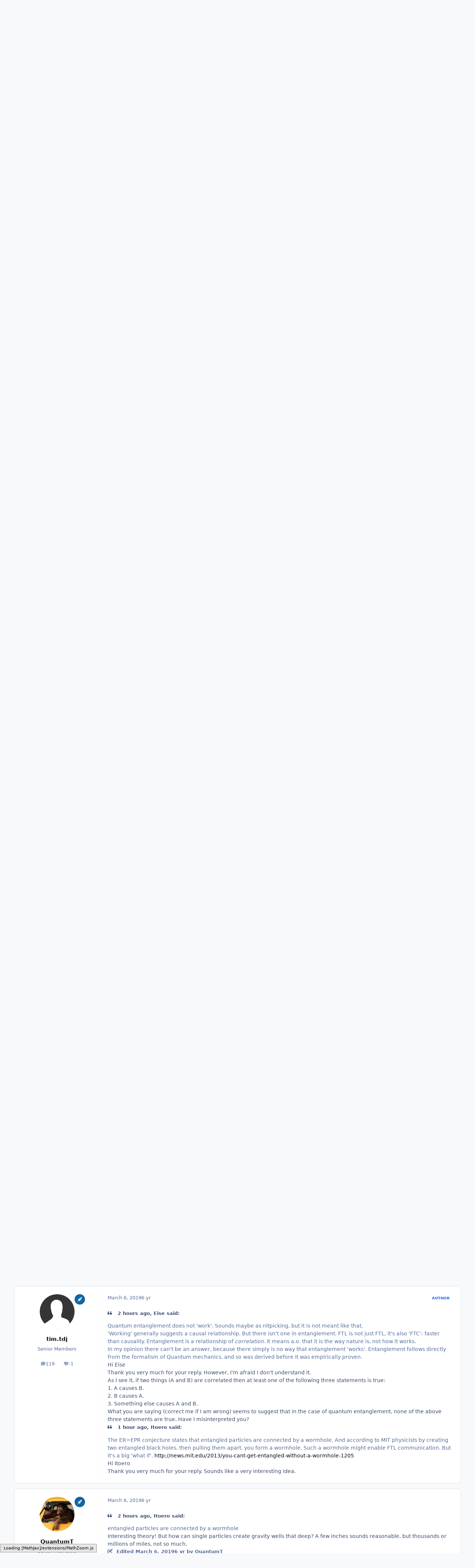

--- FILE ---
content_type: text/html;charset=UTF-8
request_url: https://www.scienceforums.net/topic/118321-quantum-entanglement-and-ftl-communication/
body_size: 37573
content:
<!DOCTYPE html>
<html lang="en-US" dir="ltr" 

data-ips-path="/topic/118321-quantum-entanglement-and-ftl-communication/"
data-ips-scheme='system'
data-ips-scheme-active='system'
data-ips-scheme-default='system'
data-ips-theme="1"
data-ips-scheme-toggle="true"


    data-ips-guest


data-ips-theme-setting-change-scheme='1'
data-ips-theme-setting-link-panels='1'
data-ips-theme-setting-nav-bar-icons='0'
data-ips-theme-setting-mobile-icons-location='footer'
data-ips-theme-setting-mobile-footer-labels='1'
data-ips-theme-setting-sticky-sidebar='1'
data-ips-theme-setting-flip-sidebar='0'

data-ips-layout='default'



>
	<head data-ips-hook="head">
		<meta charset="utf-8">
		<title data-ips-hook="title">Quantum Entanglement and FTL Communication - Speculations - Science Forums</title>
		
		
		
		

	
	<script>(() => document.documentElement.setAttribute('data-ips-scheme', (window.matchMedia('(prefers-color-scheme:dark)').matches) ? 'dark':'light'))();</script>

		


	<script>
		(() => {
			function getCookie(n) {
				let v = `; ${document.cookie}`, parts = v.split(`; ${n}=`);
				if (parts.length === 2) return parts.pop().split(';').shift();
			}
			
				const c = getCookie('ips4_cookie_consent');
				if(!c) return;
			
			const s = getCookie('ips4_scheme_preference');
			if(!s || s === document.documentElement.getAttribute("data-ips-scheme-active")) return;
			if(s === "system"){
				document.documentElement.setAttribute('data-ips-scheme',(window.matchMedia('(prefers-color-scheme:dark)').matches)?'dark':'light');
			} else {
				document.documentElement.setAttribute("data-ips-scheme",s);
			}
			document.documentElement.setAttribute("data-ips-scheme-active",s);
		})();
	</script>

		
			<!-- Google tag (gtag.js) -->
<script async src="https://www.googletagmanager.com/gtag/js?id=G-ZM370MVZC6"></script>
<script>
  window.dataLayer = window.dataLayer || [];
  function gtag(){dataLayer.push(arguments);}
  gtag('js', new Date());

  gtag('config', 'G-ZM370MVZC6');
</script>
		
		
		
		
		


	<!--!Font Awesome Free 6 by @fontawesome - https://fontawesome.com License - https://fontawesome.com/license/free Copyright 2024 Fonticons, Inc.-->
	<link rel='stylesheet' href='//www.scienceforums.net/applications/core/interface/static/fontawesome/css/all.min.css?v=6.7.2'>



	<link rel='stylesheet' href='//www.scienceforums.net/static/css/core_global_framework_framework.css?v=3dbd7dd3cd1766549576'>

	<link rel='stylesheet' href='//www.scienceforums.net/static/css/core_front_core.css?v=3dbd7dd3cd1766549576'>

	<link rel='stylesheet' href='//www.scienceforums.net/static/css/forums_front_forums.css?v=3dbd7dd3cd1766549576'>

	<link rel='stylesheet' href='//www.scienceforums.net/static/css/forums_front_topics.css?v=3dbd7dd3cd1766549576'>


<!-- Content Config CSS Properties -->
<style id="contentOptionsCSS">
    :root {
        --i-embed-max-width: 500px;
        --i-embed-default-width: 500px;
        --i-embed-media-max-width: 100%;
    }
</style>



	
	
	<style id="themeVariables">
		
			:root{


}
		
	</style>

	
		<style id="themeCustomCSS">
			
		</style>
	

	


		



	<meta name="viewport" content="width=device-width, initial-scale=1, viewport-fit=cover">
	<meta name="apple-mobile-web-app-status-bar-style" content="black-translucent">
	
	
		
		
	
	
		<meta name="twitter:card" content="summary">
	
	
	
		
			
				
					<meta property="og:title" content="Quantum Entanglement and FTL Communication">
				
			
		
	
		
			
				
					<meta property="og:type" content="website">
				
			
		
	
		
			
				
					<meta property="og:url" content="https://www.scienceforums.net/topic/118321-quantum-entanglement-and-ftl-communication/">
				
			
		
	
		
			
				
					<meta name="description" content="Hi Everyone I would firstly like to start by saying that I fully understand why us humans are not able to use quantum entanglement for FTL communication. It is because we can&#039;t force an outcome without breaking the entanglement and we can&#039;t detect as soon as a measurement has been made at the oth...">
				
			
		
	
		
			
				
					<meta property="og:description" content="Hi Everyone I would firstly like to start by saying that I fully understand why us humans are not able to use quantum entanglement for FTL communication. It is because we can&#039;t force an outcome without breaking the entanglement and we can&#039;t detect as soon as a measurement has been made at the oth...">
				
			
		
	
		
			
				
					<meta property="og:updated_time" content="2019-03-08T09:04:16Z">
				
			
		
	
		
			
				
					<meta property="og:site_name" content="Science Forums">
				
			
		
	
		
			
				
					<meta property="og:locale" content="en_US">
				
			
		
	
		
			
				
					<meta name="keywords" content="width=device-width, initial-scale=1.0">
				
			
		
	
	
		
			<link rel="next" href="https://www.scienceforums.net/topic/118321-quantum-entanglement-and-ftl-communication/page/2/">
		
	
		
			<link rel="last" href="https://www.scienceforums.net/topic/118321-quantum-entanglement-and-ftl-communication/page/2/">
		
	
		
			<link rel="canonical" href="https://www.scienceforums.net/topic/118321-quantum-entanglement-and-ftl-communication/">
		
	
	
	
	
	
	<link rel="manifest" href="https://www.scienceforums.net/manifest.webmanifest/">
	
	

	
	

	
	


		

	
	<link rel='icon' href='https://www.scienceforums.net/uploads/monthly_2017_07/favicon.ico.9e86e7300811859c2672763b95da872a.ico' type="image/x-icon">

	</head>
	<body data-ips-hook="body" class="ipsApp ipsApp_front " data-contentClass="IPS\forums\Topic" data-controller="core.front.core.app" data-pageApp="forums" data-pageLocation="front" data-pageModule="forums" data-pageController="topic" data-id="118321" >
		<a href="#ipsLayout__main" class="ipsSkipToContent">Jump to content</a>
		
		
		

<i-pull-to-refresh aria-hidden="true">
	<div class="iPullToRefresh"></div>
</i-pull-to-refresh>
		


		
<script type="text/x-mathjax-config">
	MathJax.Hub.Config({
		extensions: ["tex2jax.js", "TeX/AMSmath.js", "TeX/AMSsymbols.js"],
		jax: ["input/TeX", "output/HTML-CSS"],
		tex2jax: {
			inlineMath: [ ["\[math\]","\[\/math\]"], ["\\(","\\)"], ["\[latex\]","\[\/latex\]"] ],
			processEscapes: true
		},
		"HTML-CSS": { availableFonts: ["TeX"] }
	});
</script>
<script type="text/javascript" async src="https://cdnjs.cloudflare.com/ajax/libs/mathjax/2.7.1/MathJax.js">
</script>

		<div class="ipsLayout" id="ipsLayout" data-ips-hook="layout">
			
			<div class="ipsLayout__app" data-ips-hook="app">
				
				<div data-ips-hook="mobileHeader" class="ipsMobileHeader ipsResponsive_header--mobile">
					
<a href="https://www.scienceforums.net/" data-ips-hook="logo" class="ipsLogo ipsLogo--mobile" accesskey="1">
	
		

		

	
  	<div class="ipsLogo__text">
		<span class="ipsLogo__name" data-ips-theme-text="set__i-logo-text">Science Forums</span>
		
			<span class="ipsLogo__slogan" data-ips-theme-text="set__i-logo-slogan"></span>
		
	</div>
</a>
					
<ul data-ips-hook="mobileNavHeader" class="ipsMobileNavIcons ipsResponsive_header--mobile">
	
		<li data-el="guest">
			<button type="button" class="ipsMobileNavIcons__button ipsMobileNavIcons__button--primary" aria-controls="ipsOffCanvas--guest" aria-expanded="false" data-ipscontrols>
				<span>Sign In</span>
			</button>
		</li>
	
	
	
		
	
    
	
	
</ul>
				</div>
				
				


				
					
<nav class="ipsBreadcrumb ipsBreadcrumb--mobile ipsResponsive_header--mobile" aria-label="Breadcrumbs" >
	<ol itemscope itemtype="https://schema.org/BreadcrumbList" class="ipsBreadcrumb__list">
		<li itemprop="itemListElement" itemscope itemtype="https://schema.org/ListItem">
			<a title="Home" href="https://www.scienceforums.net/" itemprop="item">
				<i class="fa-solid fa-house-chimney"></i> <span itemprop="name">Home</span>
			</a>
			<meta itemprop="position" content="1">
		</li>
		
		
		
			
				<li itemprop="itemListElement" itemscope itemtype="https://schema.org/ListItem">
					<a href="https://www.scienceforums.net/forum/32-other-topics/" itemprop="item">
						<span itemprop="name">Other Topics </span>
					</a>
					<meta itemprop="position" content="2">
				</li>
			
			
		
			
				<li itemprop="itemListElement" itemscope itemtype="https://schema.org/ListItem">
					<a href="https://www.scienceforums.net/forum/29-speculations/" itemprop="item">
						<span itemprop="name">Speculations </span>
					</a>
					<meta itemprop="position" content="3">
				</li>
			
			
		
			
				<li aria-current="location" itemprop="itemListElement" itemscope itemtype="https://schema.org/ListItem">
					<span itemprop="name">Quantum Entanglement and FTL Communication</span>
					<meta itemprop="position" content="4">
				</li>
			
			
		
	</ol>
	<ul class="ipsBreadcrumb__feed" data-ips-hook="feed">
		
		<li >
			<a data-action="defaultStream" href="https://www.scienceforums.net/discover/" ><i class="fa-regular fa-file-lines"></i> <span data-role="defaultStreamName">All Activity</span></a>
		</li>
	</ul>
</nav>
				
				
					<header data-ips-hook="header" class="ipsHeader ipsResponsive_header--desktop">
						
						
							<div data-ips-hook="primaryHeader" class="ipsHeader__primary" >
								<div class="ipsWidth ipsHeader__align">
									<div data-ips-header-position="4" class="ipsHeader__start">


	
		<div data-ips-header-content='logo'>
			<!-- logo -->
			
				
<a href="https://www.scienceforums.net/" data-ips-hook="logo" class="ipsLogo ipsLogo--desktop" accesskey="1">
	
		

		

	
  	<div class="ipsLogo__text">
		<span class="ipsLogo__name" data-ips-theme-text="set__i-logo-text">Science Forums</span>
		
			<span class="ipsLogo__slogan" data-ips-theme-text="set__i-logo-slogan"></span>
		
	</div>
</a>
			
			
			    
			    
			    
			    
			
		</div>
	

	

	

	

	
</div>
									<div data-ips-header-position="5" class="ipsHeader__center">


	

	
		<div data-ips-header-content='navigation'>
			<!-- navigation -->
			
			
			    
				    


<nav data-ips-hook="navBar" class="ipsNav" aria-label="Primary">
	<i-navigation-menu>
		<ul class="ipsNavBar" data-role="menu">
			


	
		
		
			
		
		
		<li  data-id="1" data-active data-navApp="core" data-navExt="Menu" >
			
			
				
					<button aria-expanded="false" aria-controls="elNavSecondary_1" data-ipscontrols type="button">
						<span class="ipsNavBar__icon" aria-hidden="true">
							
								<i class="fa-solid" style="--icon:'\f1c5'"></i>
							
						</span>
						<span class="ipsNavBar__text">
							<span class="ipsNavBar__label">Browse</span>
							<i class="fa-solid fa-angle-down"></i>
						</span>
					</button>
					
						<ul class='ipsNav__dropdown' id='elNavSecondary_1' data-ips-hidden-light-dismiss hidden>
							


	
		
		
			
		
		
		<li  data-id="8" data-active data-navApp="forums" data-navExt="Forums" >
			
			
				
					<a href="https://www.scienceforums.net"  data-navItem-id="8" aria-current="page">
						<span class="ipsNavBar__icon" aria-hidden="true">
							
								<i class="fa-solid" style="--icon:'\f075'"></i>
							
						</span>
						<span class="ipsNavBar__text">
							<span class="ipsNavBar__label">Forums</span>
						</span>
					</a>
				
			
		</li>
	

	
		
		
		
		<li  data-id="9"  data-navApp="calendar" data-navExt="Calendar" >
			
			
				
					<a href="https://www.scienceforums.net/events/"  data-navItem-id="9" >
						<span class="ipsNavBar__icon" aria-hidden="true">
							
								<i class="fa-solid" style="--icon:'\f133'"></i>
							
						</span>
						<span class="ipsNavBar__text">
							<span class="ipsNavBar__label">Events</span>
						</span>
					</a>
				
			
		</li>
	

	
		
		
		
		<li  data-id="10"  data-navApp="core" data-navExt="Guidelines" >
			
			
				
					<a href="https://www.scienceforums.net/guidelines/"  data-navItem-id="10" >
						<span class="ipsNavBar__icon" aria-hidden="true">
							
								<i class="fa-solid" style="--icon:'\f058'"></i>
							
						</span>
						<span class="ipsNavBar__text">
							<span class="ipsNavBar__label">Guidelines</span>
						</span>
					</a>
				
			
		</li>
	

	
		
		
		
		<li  data-id="11"  data-navApp="core" data-navExt="StaffDirectory" >
			
			
				
					<a href="https://www.scienceforums.net/staff/"  data-navItem-id="11" >
						<span class="ipsNavBar__icon" aria-hidden="true">
							
								<i class="fa-solid" style="--icon:'\f2bb'"></i>
							
						</span>
						<span class="ipsNavBar__text">
							<span class="ipsNavBar__label">Staff</span>
						</span>
					</a>
				
			
		</li>
	

	
		
		
		
		<li  data-id="12"  data-navApp="core" data-navExt="OnlineUsers" >
			
			
				
					<a href="https://www.scienceforums.net/online/"  data-navItem-id="12" >
						<span class="ipsNavBar__icon" aria-hidden="true">
							
								<i class="fa-solid" style="--icon:'\f017'"></i>
							
						</span>
						<span class="ipsNavBar__text">
							<span class="ipsNavBar__label">Online Users</span>
						</span>
					</a>
				
			
		</li>
	

	
		
		
		
		<li  data-id="13"  data-navApp="core" data-navExt="Leaderboard" >
			
			
				
					<a href="https://www.scienceforums.net/leaderboard/"  data-navItem-id="13" >
						<span class="ipsNavBar__icon" aria-hidden="true">
							
								<i class="fa-solid" style="--icon:'\f091'"></i>
							
						</span>
						<span class="ipsNavBar__text">
							<span class="ipsNavBar__label">Leaderboard</span>
						</span>
					</a>
				
			
		</li>
	

						</ul>
					
				
			
		</li>
	

	
		
		
		
		<li  data-id="2"  data-navApp="core" data-navExt="Menu" >
			
			
				
					<button aria-expanded="false" aria-controls="elNavSecondary_2" data-ipscontrols type="button">
						<span class="ipsNavBar__icon" aria-hidden="true">
							
								<i class="fa-solid" style="--icon:'\f1c5'"></i>
							
						</span>
						<span class="ipsNavBar__text">
							<span class="ipsNavBar__label">Activity</span>
							<i class="fa-solid fa-angle-down"></i>
						</span>
					</button>
					
						<ul class='ipsNav__dropdown' id='elNavSecondary_2' data-ips-hidden-light-dismiss hidden>
							


	
		
		
		
		<li  data-id="3"  data-navApp="core" data-navExt="AllActivity" >
			
			
				
					<a href="https://www.scienceforums.net/discover/"  data-navItem-id="3" >
						<span class="ipsNavBar__icon" aria-hidden="true">
							
								<i class="fa-solid" style="--icon:'\f0ca'"></i>
							
						</span>
						<span class="ipsNavBar__text">
							<span class="ipsNavBar__label">All Activity</span>
						</span>
					</a>
				
			
		</li>
	

	

	

	

	
		
		
		
		<li  data-id="7"  data-navApp="core" data-navExt="Search" >
			
			
				
					<a href="https://www.scienceforums.net/search/"  data-navItem-id="7" >
						<span class="ipsNavBar__icon" aria-hidden="true">
							
								<i class="fa-solid" style="--icon:'\f002'"></i>
							
						</span>
						<span class="ipsNavBar__text">
							<span class="ipsNavBar__label">Search</span>
						</span>
					</a>
				
			
		</li>
	

						</ul>
					
				
			
		</li>
	

	
		
		
		
		<li  data-id="14"  data-navApp="core" data-navExt="Leaderboard" >
			
			
				
					<a href="https://www.scienceforums.net/leaderboard/"  data-navItem-id="14" >
						<span class="ipsNavBar__icon" aria-hidden="true">
							
								<i class="fa-solid" style="--icon:'\f091'"></i>
							
						</span>
						<span class="ipsNavBar__text">
							<span class="ipsNavBar__label">Leaderboard</span>
						</span>
					</a>
				
			
		</li>
	

	

	
		
		
		
		<li  data-id="17"  data-navApp="core" data-navExt="Menu" >
			
			
				
					<button aria-expanded="false" aria-controls="elNavSecondary_17" data-ipscontrols type="button">
						<span class="ipsNavBar__icon" aria-hidden="true">
							
								<i class="fa-solid fa-cart-shopping"></i>
							
						</span>
						<span class="ipsNavBar__text">
							<span class="ipsNavBar__label">Store</span>
							<i class="fa-solid fa-angle-down"></i>
						</span>
					</button>
					
						<ul class='ipsNav__dropdown' id='elNavSecondary_17' data-ips-hidden-light-dismiss hidden>
							


	

	

	

	

	
		
		
		
		<li  data-id="20"  data-navApp="nexus" data-navExt="Subscriptions" >
			
			
				
					<a href="https://www.scienceforums.net/subscriptions/"  data-navItem-id="20" >
						<span class="ipsNavBar__icon" aria-hidden="true">
							
								<i class="fa-solid" style="--icon:'\f021'"></i>
							
						</span>
						<span class="ipsNavBar__text">
							<span class="ipsNavBar__label">Subscriptions</span>
						</span>
					</a>
				
			
		</li>
	

	

	
		
		
		
		<li  data-id="18"  data-navApp="nexus" data-navExt="Store" >
			
			
				
					<a href="https://www.scienceforums.net/store/"  data-navItem-id="18" >
						<span class="ipsNavBar__icon" aria-hidden="true">
							
								<i class="fa-solid" style="--icon:'\f07a'"></i>
							
						</span>
						<span class="ipsNavBar__text">
							<span class="ipsNavBar__label">Store</span>
						</span>
					</a>
				
			
		</li>
	

						</ul>
					
				
			
		</li>
	

			<li data-role="moreLi" hidden>
				<button aria-expanded="false" aria-controls="nav__more" data-ipscontrols type="button">
					<span class="ipsNavBar__icon" aria-hidden="true">
						<i class="fa-solid fa-bars"></i>
					</span>
					<span class="ipsNavBar__text">
						<span class="ipsNavBar__label">More</span>
						<i class="fa-solid fa-angle-down"></i>
					</span>
				</button>
				<ul class="ipsNav__dropdown" id="nav__more" data-role="moreMenu" data-ips-hidden-light-dismiss hidden></ul>
			</li>
		</ul>
		<div class="ipsNavPriority js-ipsNavPriority" aria-hidden="true">
			<ul class="ipsNavBar" data-role="clone">
				<li data-role="moreLiClone">
					<button aria-expanded="false" aria-controls="nav__more" data-ipscontrols type="button">
						<span class="ipsNavBar__icon" aria-hidden="true">
							<i class="fa-solid fa-bars"></i>
						</span>
						<span class="ipsNavBar__text">
							<span class="ipsNavBar__label">More</span>
							<i class="fa-solid fa-angle-down"></i>
						</span>
					</button>
				</li>
				


	
		
		
			
		
		
		<li  data-id="1" data-active data-navApp="core" data-navExt="Menu" >
			
			
				
					<button aria-expanded="false" aria-controls="elNavSecondary_1" data-ipscontrols type="button">
						<span class="ipsNavBar__icon" aria-hidden="true">
							
								<i class="fa-solid" style="--icon:'\f1c5'"></i>
							
						</span>
						<span class="ipsNavBar__text">
							<span class="ipsNavBar__label">Browse</span>
							<i class="fa-solid fa-angle-down"></i>
						</span>
					</button>
					
				
			
		</li>
	

	
		
		
		
		<li  data-id="2"  data-navApp="core" data-navExt="Menu" >
			
			
				
					<button aria-expanded="false" aria-controls="elNavSecondary_2" data-ipscontrols type="button">
						<span class="ipsNavBar__icon" aria-hidden="true">
							
								<i class="fa-solid" style="--icon:'\f1c5'"></i>
							
						</span>
						<span class="ipsNavBar__text">
							<span class="ipsNavBar__label">Activity</span>
							<i class="fa-solid fa-angle-down"></i>
						</span>
					</button>
					
				
			
		</li>
	

	
		
		
		
		<li  data-id="14"  data-navApp="core" data-navExt="Leaderboard" >
			
			
				
					<a href="https://www.scienceforums.net/leaderboard/"  data-navItem-id="14" >
						<span class="ipsNavBar__icon" aria-hidden="true">
							
								<i class="fa-solid" style="--icon:'\f091'"></i>
							
						</span>
						<span class="ipsNavBar__text">
							<span class="ipsNavBar__label">Leaderboard</span>
						</span>
					</a>
				
			
		</li>
	

	

	
		
		
		
		<li  data-id="17"  data-navApp="core" data-navExt="Menu" >
			
			
				
					<button aria-expanded="false" aria-controls="elNavSecondary_17" data-ipscontrols type="button">
						<span class="ipsNavBar__icon" aria-hidden="true">
							
								<i class="fa-solid fa-cart-shopping"></i>
							
						</span>
						<span class="ipsNavBar__text">
							<span class="ipsNavBar__label">Store</span>
							<i class="fa-solid fa-angle-down"></i>
						</span>
					</button>
					
				
			
		</li>
	

			</ul>
		</div>
	</i-navigation-menu>
</nav>
			    
			    
			    
			    
			
		</div>
	

	

	

	
</div>
									<div data-ips-header-position="6" class="ipsHeader__end">


	

	

	
		<div data-ips-header-content='user'>
			<!-- user -->
			
			
			    
			    
				    

	<ul id="elUserNav" data-ips-hook="userBarGuest" class="ipsUserNav ipsUserNav--guest">
        
		
        
        
        
            
            <li id="elSignInLink" data-el="sign-in">
                <button type="button" id="elUserSignIn" popovertarget="elUserSignIn_menu" class="ipsUserNav__link">
                	<i class="fa-solid fa-circle-user"></i>
                	<span class="ipsUserNav__text">Existing user? Sign In</span>
                </button>                
                
<i-dropdown popover id="elUserSignIn_menu">
	<div class="iDropdown">
		<form accept-charset='utf-8' method='post' action='https://www.scienceforums.net/login/'>
			<input type="hidden" name="csrfKey" value="590e3411056931b6da2052ccadf14727">
			<input type="hidden" name="ref" value="aHR0cHM6Ly93d3cuc2NpZW5jZWZvcnVtcy5uZXQvdG9waWMvMTE4MzIxLXF1YW50dW0tZW50YW5nbGVtZW50LWFuZC1mdGwtY29tbXVuaWNhdGlvbi8=">
			<div data-role="loginForm">
				
				
				
					<div class='ipsColumns ipsColumns--lines'>
						<div class='ipsColumns__primary' id='elUserSignIn_internal'>
							
<div class="">
	<h4 class="ipsTitle ipsTitle--h3 i-padding_2 i-padding-bottom_0 i-color_hard">Sign In</h4>
	<ul class='ipsForm ipsForm--vertical ipsForm--login-popup'>
		<li class="ipsFieldRow ipsFieldRow--noLabel ipsFieldRow--fullWidth">
			<label class="ipsFieldRow__label" for="login_popup_email">Email Address</label>
			<div class="ipsFieldRow__content">
                <input type="email" class='ipsInput ipsInput--text' placeholder="Email Address" name="auth" autocomplete="email" id='login_popup_email'>
			</div>
		</li>
		<li class="ipsFieldRow ipsFieldRow--noLabel ipsFieldRow--fullWidth">
			<label class="ipsFieldRow__label" for="login_popup_password">Password</label>
			<div class="ipsFieldRow__content">
				<input type="password" class='ipsInput ipsInput--text' placeholder="Password" name="password" autocomplete="current-password" id='login_popup_password'>
			</div>
		</li>
		<li class="ipsFieldRow ipsFieldRow--checkbox">
			<input type="checkbox" name="remember_me" id="remember_me_checkbox_popup" value="1" checked class="ipsInput ipsInput--toggle">
			<div class="ipsFieldRow__content">
				<label class="ipsFieldRow__label" for="remember_me_checkbox_popup">Remember me</label>
				<div class="ipsFieldRow__desc">Not recommended on shared computers</div>
			</div>
		</li>
		<li class="ipsSubmitRow">
			<button type="submit" name="_processLogin" value="usernamepassword" class="ipsButton ipsButton--primary i-width_100p">Sign In</button>
			
				<p class="i-color_soft i-link-color_inherit i-font-weight_500 i-font-size_-1 i-margin-top_2">
					
						<a href='https://www.scienceforums.net/lostpassword/' data-ipsDialog data-ipsDialog-title='Forgot your password?'>
					
					Forgot your password?</a>
				</p>
			
		</li>
	</ul>
</div>
						</div>
						<div class='ipsColumns__secondary i-basis_280'>
							<div id='elUserSignIn_external'>
								<p class='ipsTitle ipsTitle--h3 i-padding_2 i-padding-bottom_0 i-color_soft'>Or sign in with...</p>
								<div class='i-grid i-gap_2 i-padding_2'>
									
										<div>
											

<button type="submit" name="_processLogin" value="2" class='ipsSocial ipsSocial--facebook' style="background-color: #3a579a">
	
		<span class='ipsSocial__icon'>
			
				
					<svg xmlns="http://www.w3.org/2000/svg" viewBox="0 0 320 512"><path d="M80 299.3V512H196V299.3h86.5l18-97.8H196V166.9c0-51.7 20.3-71.5 72.7-71.5c16.3 0 29.4 .4 37 1.2V7.9C291.4 4 256.4 0 236.2 0C129.3 0 80 50.5 80 159.4v42.1H14v97.8H80z"/></svg>
				
			
		</span>
		<span class='ipsSocial__text'>Sign in with Facebook</span>
	
</button>
										</div>
									
										<div>
											

<button type="submit" name="_processLogin" value="9" class='ipsSocial ipsSocial--twitter' style="background-color: #000000">
	
		<span class='ipsSocial__icon'>
			
				
					<svg xmlns="http://www.w3.org/2000/svg" viewBox="0 0 512 512"><path d="M389.2 48h70.6L305.6 224.2 487 464H345L233.7 318.6 106.5 464H35.8L200.7 275.5 26.8 48H172.4L272.9 180.9 389.2 48zM364.4 421.8h39.1L151.1 88h-42L364.4 421.8z"/></svg>
				
			
		</span>
		<span class='ipsSocial__text'>Sign in with X</span>
	
</button>
										</div>
									
								</div>
							</div>
						</div>
					</div>
				
			</div>
		</form>
	</div>
</i-dropdown>
            </li>
            
        
		
			<li data-el="sign-up">
				
					<a href="https://www.scienceforums.net/register/" class="ipsUserNav__link ipsUserNav__link--sign-up"  id="elRegisterButton">
						<i class="fa-solid fa-user-plus"></i>
						<span class="ipsUserNav__text">Sign Up</span>
					</a>
				
			</li>
		
		

    <li class='ipsHide' id='elCart_container'></li>

	</ul>

			    
			    
			    
			
		</div>
	

	

	
</div>
								</div>
							</div>
						
						
							<div data-ips-hook="secondaryHeader" class="ipsHeader__secondary" >
								<div class="ipsWidth ipsHeader__align">
									<div data-ips-header-position="7" class="ipsHeader__start">


	

	

	

	
		<div data-ips-header-content='breadcrumb'>
			<!-- breadcrumb -->
			
			
			    
			    
			    
				    
<nav class="ipsBreadcrumb ipsBreadcrumb--top " aria-label="Breadcrumbs" >
	<ol itemscope itemtype="https://schema.org/BreadcrumbList" class="ipsBreadcrumb__list">
		<li itemprop="itemListElement" itemscope itemtype="https://schema.org/ListItem">
			<a title="Home" href="https://www.scienceforums.net/" itemprop="item">
				<i class="fa-solid fa-house-chimney"></i> <span itemprop="name">Home</span>
			</a>
			<meta itemprop="position" content="1">
		</li>
		
		
		
			
				<li itemprop="itemListElement" itemscope itemtype="https://schema.org/ListItem">
					<a href="https://www.scienceforums.net/forum/32-other-topics/" itemprop="item">
						<span itemprop="name">Other Topics </span>
					</a>
					<meta itemprop="position" content="2">
				</li>
			
			
		
			
				<li itemprop="itemListElement" itemscope itemtype="https://schema.org/ListItem">
					<a href="https://www.scienceforums.net/forum/29-speculations/" itemprop="item">
						<span itemprop="name">Speculations </span>
					</a>
					<meta itemprop="position" content="3">
				</li>
			
			
		
			
				<li aria-current="location" itemprop="itemListElement" itemscope itemtype="https://schema.org/ListItem">
					<span itemprop="name">Quantum Entanglement and FTL Communication</span>
					<meta itemprop="position" content="4">
				</li>
			
			
		
	</ol>
	<ul class="ipsBreadcrumb__feed" data-ips-hook="feed">
		
		<li >
			<a data-action="defaultStream" href="https://www.scienceforums.net/discover/" ><i class="fa-regular fa-file-lines"></i> <span data-role="defaultStreamName">All Activity</span></a>
		</li>
	</ul>
</nav>
			    
			    
			
		</div>
	

	
</div>
									<div data-ips-header-position="8" class="ipsHeader__center">


	

	

	

	

	
</div>
									<div data-ips-header-position="9" class="ipsHeader__end">


	

	

	

	

	
		<div data-ips-header-content='search'>
			<!-- search -->
			
			
			    
			    
			    
			    
				    

	<button class='ipsSearchPseudo' popovertarget="ipsSearchDialog" type="button">
		<i class="fa-solid fa-magnifying-glass"></i>
		<span>Search...</span>
	</button>

			    
			
		</div>
	
</div>
								</div>
							</div>
						
					</header>
				
				<main data-ips-hook="main" class="ipsLayout__main" id="ipsLayout__main" tabindex="-1">
					<div class="ipsWidth ipsWidth--main-content">
						<div class="ipsContentWrap">
							
							

							<div class="ipsLayout__columns">
								<section data-ips-hook="primaryColumn" class="ipsLayout__primary-column">
									
										<div class="i-margin-bottom_block" data-ips-ad="global_header">
											<div style="text-align:right">    
<script async src="https://pagead2.googlesyndication.com/pagead/js/adsbygoogle.js?client=ca-pub-3828083772151627"
     crossorigin="anonymous"></script>
</div>     
										</div>
									
									
									
                                    
									

	





    
    

									




<!-- Start #ipsTopicView -->
<div class="ipsBlockSpacer" id="ipsTopicView" data-ips-topic-ui="traditional" data-ips-topic-first-page="true" data-ips-topic-comments="all">




<div class="ipsBox ipsBox--topicHeader ipsPull">
	<header class="ipsPageHeader">
		<div class="ipsPageHeader__row">
			<div data-ips-hook="header" class="ipsPageHeader__primary">
				<div class="ipsPageHeader__title">
					
						<h1 data-ips-hook="title">Quantum Entanglement and FTL Communication</h1>
					
					<div data-ips-hook="badges" class="ipsBadges">
						
					</div>
				</div>
				
				
			</div>
			
		</div>
		
		
			<!-- PageHeader footer is only shown in traditional view -->
			<div class="ipsPageHeader__row ipsPageHeader__row--footer">
				<div class="ipsPageHeader__primary">
					<div class="ipsPhotoPanel ipsPhotoPanel--inline">
						


	<a data-ips-hook="userPhotoWithUrl" href="https://www.scienceforums.net/profile/137626-timtdj/" rel="nofollow" data-ipshover data-ipshover-width="370" data-ipshover-target="https://www.scienceforums.net/profile/137626-timtdj/?do=hovercard"  class="ipsUserPhoto ipsUserPhoto--fluid" title="Go to tim.tdj's profile" data-group="18" aria-hidden="true" tabindex="-1">
		<img src="https://www.scienceforums.net/static/resources/core_84c1e40ea0e759e3f1505eb1788ddf3c_default_photo.png" alt="tim.tdj" loading="lazy">
	</a>

						<div data-ips-hook="topicHeaderMetaData" class="ipsPhotoPanel__text">
							<div class="ipsPhotoPanel__primary">


<a href='https://www.scienceforums.net/profile/137626-timtdj/' rel="nofollow" data-ipsHover data-ipsHover-width='370' data-ipsHover-target='https://www.scienceforums.net/profile/137626-timtdj/?do=hovercard&amp;referrer=https%253A%252F%252Fwww.scienceforums.net%252Ftopic%252F118321-quantum-entanglement-and-ftl-communication%252F' title="Go to tim.tdj's profile" class="ipsUsername" translate="no">tim.tdj</a></div>
							<div class="ipsPhotoPanel__secondary"><time datetime='2019-03-06T12:20:06Z' title='03/06/19 12:20  PM' data-short='6 yr' class='ipsTime ipsTime--long'><span class='ipsTime__long'>March 6, 2019</span><span class='ipsTime__short'>6 yr</span></time> in <a href="https://www.scienceforums.net/forum/29-speculations/" class="i-font-weight_600">Speculations</a></div>
						</div>
					</div>
				</div>
				
			</div>
		
	</header>

	

</div>

<!-- Large topic warnings -->






<!-- These can be hidden on traditional first page using <div data-ips-hide="traditional-first"> -->


<!-- Content messages -->









<div class="i-flex i-flex-wrap_wrap-reverse i-align-items_center i-gap_3">

	<!-- All replies / Helpful Replies: This isn't shown on the first page, due to data-ips-hide="traditional-first" -->
	

	<!-- Start new topic, Reply to topic: Shown on all views -->
	<ul data-ips-hook="topicMainButtons" class="i-flex_11 ipsButtons ipsButtons--main">
		<li>
			
		</li>
		
		
	</ul>
</div>





<section data-controller='core.front.core.recommendedComments' data-url='https://www.scienceforums.net/topic/118321-quantum-entanglement-and-ftl-communication/?recommended=comments' class='ipsBox ipsBox--featuredComments ipsRecommendedComments ipsHide'>
	<div data-role="recommendedComments">
		<header class='ipsBox__header'>
			<h2>Featured Replies</h2>
			

<div class='ipsCarouselNav ' data-ipscarousel='topic-featured-posts' >
	<button class='ipsCarouselNav__button' data-carousel-arrow='prev'><span class="ipsInvisible">Previous carousel slide</span><i class='fa-ips' aria-hidden='true'></i></button>
	<button class='ipsCarouselNav__button' data-carousel-arrow='next'><span class="ipsInvisible">Next carousel slide</span><i class='fa-ips' aria-hidden='true'></i></button>
</div>
		</header>
		
	</div>
</section>

<div id="comments" data-controller="core.front.core.commentFeed,forums.front.topic.view, core.front.core.ignoredComments" data-autopoll data-baseurl="https://www.scienceforums.net/topic/118321-quantum-entanglement-and-ftl-communication/"  data-feedid="forums-ips_forums_topic-118321" class="cTopic ipsBlockSpacer" data-follow-area-id="topic-118321">

	<div data-ips-hook="topicPostFeed" id="elPostFeed" class="ipsEntries ipsPull ipsEntries--topic" data-role="commentFeed" data-controller="core.front.core.moderation" >

		
			<div class="ipsButtonBar ipsButtonBar--top">
				
					<div class="ipsButtonBar__pagination">


	
	<ul class='ipsPagination ' id='elPagination_5372a2e23d252749ef014819bd769359_1568261319' data-ipsPagination-seoPagination='true' data-pages='2' data-ipsPagination  data-ipsPagination-pages="2" data-ipsPagination-perPage='25'>
		
			
				<li class='ipsPagination__first ipsPagination__inactive'><a href='https://www.scienceforums.net/topic/118321-quantum-entanglement-and-ftl-communication/#comments' rel="first" data-page='1' data-ipsTooltip title='First page'><i class='fa-solid fa-angles-left'></i></a></li>
				<li class='ipsPagination__prev ipsPagination__inactive'><a href='https://www.scienceforums.net/topic/118321-quantum-entanglement-and-ftl-communication/#comments' rel="prev" data-page='0' data-ipsTooltip title='Previous page'>Prev</a></li>
			
			<li class='ipsPagination__page ipsPagination__active'><a href='https://www.scienceforums.net/topic/118321-quantum-entanglement-and-ftl-communication/#comments' data-page='1'>1</a></li>
			
				
					<li class='ipsPagination__page'><a href='https://www.scienceforums.net/topic/118321-quantum-entanglement-and-ftl-communication/page/2/#comments' data-page='2'>2</a></li>
				
				<li class='ipsPagination__next'><a href='https://www.scienceforums.net/topic/118321-quantum-entanglement-and-ftl-communication/page/2/#comments' rel="next" data-page='2' data-ipsTooltip title='Next page'>Next</a></li>
				<li class='ipsPagination__last'><a href='https://www.scienceforums.net/topic/118321-quantum-entanglement-and-ftl-communication/page/2/#comments' rel="last" data-page='2' data-ipsTooltip title='Last page'><i class='fa-solid fa-angles-right'></i></a></li>
			
			
				<li class='ipsPagination__pageJump'>
					<button type="button" id="elPagination_5372a2e23d252749ef014819bd769359_1568261319_jump" popovertarget="elPagination_5372a2e23d252749ef014819bd769359_1568261319_jump_menu">Page 1 of 2 <i class='fa-solid fa-caret-down i-margin-start_icon'></i></button>
					<i-dropdown popover id="elPagination_5372a2e23d252749ef014819bd769359_1568261319_jump_menu">
						<div class="iDropdown">
							<form accept-charset='utf-8' method='post' action='https://www.scienceforums.net/topic/118321-quantum-entanglement-and-ftl-communication/#comments' data-role="pageJump" data-baseUrl='https://www.scienceforums.net/topic/118321-quantum-entanglement-and-ftl-communication/#comments' data-bypassValidation='true'>
								<ul class='i-flex i-gap_1 i-padding_2'>
									<input type='number' min='1' max='2' placeholder='Page number: 1 - 2' class='ipsInput i-flex_11' name='page' inputmode="numeric" autofocus>
									<input type='submit' class='ipsButton ipsButton--primary' value='Go'>
								</ul>
							</form>
						</div>
					</i-dropdown>
				</li>
			
		
	</ul>
</div>
				
				
			</div>
		
		<form action="https://www.scienceforums.net/topic/118321-quantum-entanglement-and-ftl-communication/?csrfKey=590e3411056931b6da2052ccadf14727&amp;do=multimodComment" method="post" data-ipspageaction data-role="moderationTools">
			
			
				

					

					
					



<a id="findComment-1096276"></a>
<div id="comment-1096276"></div>
<article data-ips-hook="postWrapper" id="elComment_1096276" class="
		ipsEntry js-ipsEntry  ipsEntry--post 
        
        
        
        
        
		"   data-ips-first-post>
	
		<aside data-ips-hook="topicAuthorColumn" class="ipsEntry__author-column">
			
			<div data-ips-hook="postUserPhoto" class="ipsAvatarStack">
				


	<a data-ips-hook="userPhotoWithUrl" href="https://www.scienceforums.net/profile/137626-timtdj/" rel="nofollow" data-ipshover data-ipshover-width="370" data-ipshover-target="https://www.scienceforums.net/profile/137626-timtdj/?do=hovercard"  class="ipsUserPhoto ipsUserPhoto--fluid" title="Go to tim.tdj's profile" data-group="18" aria-hidden="true" tabindex="-1">
		<img src="https://www.scienceforums.net/static/resources/core_84c1e40ea0e759e3f1505eb1788ddf3c_default_photo.png" alt="tim.tdj" loading="lazy">
	</a>

				
				
					
<img src='https://www.scienceforums.net/static/resources/core_84c1e40ea0e759e3f1505eb1788ddf3c_default_rank.png' loading="lazy" alt="Baryon" class="ipsAvatarStack__rank" data-ipsTooltip title="Rank: Baryon (4/13)">
								
			</div>
			<h3 data-ips-hook="postUsername" class="ipsEntry__username">
				
				


<a href='https://www.scienceforums.net/profile/137626-timtdj/' rel="nofollow" data-ipsHover data-ipsHover-width='370' data-ipsHover-target='https://www.scienceforums.net/profile/137626-timtdj/?do=hovercard&amp;referrer=https%253A%252F%252Fwww.scienceforums.net%252Ftopic%252F118321-quantum-entanglement-and-ftl-communication%252F' title="Go to tim.tdj's profile" class="ipsUsername" translate="no">tim.tdj</a>
				
			</h3>
			
				<div data-ips-hook="postUserGroup" class="ipsEntry__group">
					
						<span style='color:#'>Senior Members</span>
					
				</div>
			
			
			
				<ul data-ips-hook="postUserStats" class="ipsEntry__authorStats ipsEntry__authorStats--minimal">
					<li data-i-el="posts">
						
							<a href="https://www.scienceforums.net/profile/137626-timtdj/content/" rel="nofollow" title="Posts" data-ipstooltip>
								<i class="fa-solid fa-comment"></i>
								<span data-i-el="number">119</span>
								<span data-i-el="label">posts</span>
							</a>
						
					</li>
					
					
						<li data-ips-hook="postUserBadges" data-i-el="badges">
							<a href="https://www.scienceforums.net/profile/137626-timtdj/badges/" data-action="badgeLog" title="Badges">
								<i class="fa-solid fa-award"></i>
								<span data-i-el="number">0</span>
								<span data-i-el="label">Badges</span>
							</a>
						</li>
					
					
						<li data-ips-hook="postUserReputation" data-i-el="reputation">
							
								<span>
									<i class="fa-solid fa-heart"></i>
									<span data-i-el="number">-1</span>
									<span data-i-el="label">Reputation</span>
								</span>
							
						</li>
					
				</ul>
				<ul data-ips-hook="postUserCustomFields" class="ipsEntry__authorFields">
					

				</ul>
			
			
		</aside>
	
	
<aside data-ips-hook="topicAuthorColumn" class="ipsEntry__header" data-feedid="forums-ips_forums_topic-118321">
	<div class="ipsEntry__header-align">

		<div class="ipsPhotoPanel">
			<!-- Avatar -->
			<div class="ipsAvatarStack" data-ips-hook="postUserPhoto">
				


	<a data-ips-hook="userPhotoWithUrl" href="https://www.scienceforums.net/profile/137626-timtdj/" rel="nofollow" data-ipshover data-ipshover-width="370" data-ipshover-target="https://www.scienceforums.net/profile/137626-timtdj/?do=hovercard"  class="ipsUserPhoto ipsUserPhoto--fluid" title="Go to tim.tdj's profile" data-group="18" aria-hidden="true" tabindex="-1">
		<img src="https://www.scienceforums.net/static/resources/core_84c1e40ea0e759e3f1505eb1788ddf3c_default_photo.png" alt="tim.tdj" loading="lazy">
	</a>

				
					
<img src='https://www.scienceforums.net/static/resources/core_84c1e40ea0e759e3f1505eb1788ddf3c_default_rank.png' loading="lazy" alt="Baryon" class="ipsAvatarStack__rank" data-ipsTooltip title="Rank: Baryon (4/13)">
				
				
			</div>
			<!-- Username -->
			<div class="ipsPhotoPanel__text">
				<h3 data-ips-hook="postUsername" class="ipsEntry__username">
					


<a href='https://www.scienceforums.net/profile/137626-timtdj/' rel="nofollow" data-ipsHover data-ipsHover-width='370' data-ipsHover-target='https://www.scienceforums.net/profile/137626-timtdj/?do=hovercard&amp;referrer=https%253A%252F%252Fwww.scienceforums.net%252Ftopic%252F118321-quantum-entanglement-and-ftl-communication%252F' title="Go to tim.tdj's profile" class="ipsUsername" translate="no">tim.tdj</a>
					
						<span class="ipsEntry__group">
							
								<span style='color:#'>Senior Members</span>
							
						</span>
					
					
				</h3>
				<p class="ipsPhotoPanel__secondary">
					<time datetime='2019-03-06T12:20:06Z' title='03/06/19 12:20  PM' data-short='6 yr' class='ipsTime ipsTime--long'><span class='ipsTime__long'>March 6, 2019</span><span class='ipsTime__short'>6 yr</span></time>
				</p>
			</div>
		</div>

		<!-- Minimal badges -->
		<ul data-ips-hook="postBadgesSecondary" class="ipsBadges">
			
			
			
			
			
			
		</ul>

		

		

		
			<!-- Expand mini profile -->
			<button class="ipsEntry__topButton ipsEntry__topButton--profile" type="button" aria-controls="mini-profile-1096276" aria-expanded="false" data-ipscontrols data-ipscontrols-src="https://www.scienceforums.net/?&amp;app=core&amp;module=system&amp;controller=ajax&amp;do=miniProfile&amp;authorId=137626&amp;solvedCount=load" aria-label="Author stats" data-ipstooltip><i class="fa-solid fa-chevron-down" aria-hidden="true"></i></button>
		

        
<!-- Mini profile -->

	<div id='mini-profile-1096276' data-ips-hidden-animation="slide-fade" hidden class="ipsEntry__profile-row ipsLoading ipsLoading--small">
        
            <ul class='ipsEntry__profile'></ul>
        
	</div>

	</div>
</aside>
	

<div id="comment-1096276_wrap" data-controller="core.front.core.comment" data-feedid="forums-ips_forums_topic-118321" data-commentapp="forums" data-commenttype="forums" data-commentid="1096276" data-quotedata="{&quot;userid&quot;:137626,&quot;username&quot;:&quot;tim.tdj&quot;,&quot;timestamp&quot;:1551874806,&quot;contentapp&quot;:&quot;forums&quot;,&quot;contenttype&quot;:&quot;forums&quot;,&quot;contentid&quot;:118321,&quot;contentclass&quot;:&quot;forums_Topic&quot;,&quot;contentcommentid&quot;:1096276}" class="ipsEntry__content js-ipsEntry__content"   data-first-post="true" data-first-page="true" >
	<div class="ipsEntry__post">
		<div class="ipsEntry__meta">
			
				<span class="ipsEntry__date"><time datetime='2019-03-06T12:20:06Z' title='03/06/19 12:20  PM' data-short='6 yr' class='ipsTime ipsTime--long'><span class='ipsTime__long'>March 6, 2019</span><span class='ipsTime__short'>6 yr</span></time></span>
			
			<!-- Traditional badges -->
			<ul data-ips-hook="postBadges" class="ipsBadges">
				
				
				
				
                
				
			</ul>
			
			
		</div>
		

		

		

		<!-- Post content -->
		<div data-ips-hook="postContent" class="ipsRichText ipsRichText--user" data-role="commentContent" data-controller="core.front.core.lightboxedImages">

			
			

				
<p>
	Hi Everyone
</p>

<p>
	I would firstly like to start by saying that I fully understand why us humans are not able to use quantum entanglement for FTL communication. It is because we can't force an outcome without breaking the entanglement and we can't detect as soon as a measurement has been made at the other end.
</p>

<p>
	My question is this: Does quantum entanglement mean that the Universe itself has privileged access to a means of FTL communication for its own administrative purposes? (I can't see how quantum entanglement would work otherwise.)
</p>

<p>
	Thank you very much
</p>

<p>
	Kind regards
</p>

<p>
	Tim
</p>


			

			
		</div>

		

	</div>
	
	
</div>
	
</article>

                    
                    
					
						<!-- If this is the first post in the traditional UI, show some of the extras/messages below it -->
						

						<!-- Show the All Replies / Most Helpful tabs -->
						
					
					
					

					
					
					
				

					

					
					



<a id="findComment-1096281"></a>
<div id="comment-1096281"></div>
<article data-ips-hook="postWrapper" id="elComment_1096281" class="
		ipsEntry js-ipsEntry  ipsEntry--post 
        
        
        
        
        
		"   >
	
		<aside data-ips-hook="topicAuthorColumn" class="ipsEntry__author-column">
			
			<div data-ips-hook="postUserPhoto" class="ipsAvatarStack">
				


	<a data-ips-hook="userPhotoWithUrl" href="https://www.scienceforums.net/profile/239-swansont/" rel="nofollow" data-ipshover data-ipshover-width="370" data-ipshover-target="https://www.scienceforums.net/profile/239-swansont/?do=hovercard"  class="ipsUserPhoto ipsUserPhoto--fluid" title="Go to swansont's profile" data-group="6" aria-hidden="true" tabindex="-1">
		<img src="https://www.scienceforums.net/uploads/profile/photo-thumb-239.jpg" alt="swansont" loading="lazy">
	</a>

				
					<span class="ipsAvatarStack__badge ipsAvatarStack__badge--moderator" data-ipstooltip title="swansont is a moderator" hidden></span>
				
				
					
<img src='https://www.scienceforums.net/static/resources/core_84c1e40ea0e759e3f1505eb1788ddf3c_default_rank.png' loading="lazy" alt="SuperNerd" class="ipsAvatarStack__rank" data-ipsTooltip title="Rank: SuperNerd (12/13)">
								
			</div>
			<h3 data-ips-hook="postUsername" class="ipsEntry__username">
				
				


<a href='https://www.scienceforums.net/profile/239-swansont/' rel="nofollow" data-ipsHover data-ipsHover-width='370' data-ipsHover-target='https://www.scienceforums.net/profile/239-swansont/?do=hovercard&amp;referrer=https%253A%252F%252Fwww.scienceforums.net%252Ftopic%252F118321-quantum-entanglement-and-ftl-communication%252F' title="Go to swansont's profile" class="ipsUsername" translate="no">swansont</a>
				
			</h3>
			
				<div data-ips-hook="postUserGroup" class="ipsEntry__group">
					
						<a href="https://www.scienceforums.net/staff/" class="ipsEntry__moderatorBadge" data-ipstooltip title="swansont is a moderator">
							<strong>Moderators</strong>
						</a>
					
				</div>
			
			
				<div data-ips-hook="postUserGroupImage" class="ipsEntry__group-image">
					
						<a href="https://www.scienceforums.net/staff/">
							<img src="https://www.scienceforums.net/uploads/team_staff.png" alt="" loading="lazy" >
						</a>
					
				</div>
			
			
				<ul data-ips-hook="postUserStats" class="ipsEntry__authorStats ipsEntry__authorStats--minimal">
					<li data-i-el="posts">
						
							<a href="https://www.scienceforums.net/profile/239-swansont/content/" rel="nofollow" title="Posts" data-ipstooltip>
								<i class="fa-solid fa-comment"></i>
								<span data-i-el="number">56.5k</span>
								<span data-i-el="label">posts</span>
							</a>
						
					</li>
					
					
						<li data-ips-hook="postUserBadges" data-i-el="badges">
							<a href="https://www.scienceforums.net/profile/239-swansont/badges/" data-action="badgeLog" title="Badges">
								<i class="fa-solid fa-award"></i>
								<span data-i-el="number">0</span>
								<span data-i-el="label">Badges</span>
							</a>
						</li>
					
					
						<li data-ips-hook="postUserReputation" data-i-el="reputation">
							
								<span>
									<i class="fa-solid fa-heart"></i>
									<span data-i-el="number">9.2k</span>
									<span data-i-el="label">Reputation</span>
								</span>
							
						</li>
					
				</ul>
				<ul data-ips-hook="postUserCustomFields" class="ipsEntry__authorFields">
					

	
		<li data-el='core_pfield_6' data-role='custom-field'>
			
<span class='ft'>Location:</span> <span class='fc'>Upstate NY</span>
		</li>
	

	
		<li data-el='core_pfield_19' data-role='custom-field'>
			
Evil Liar (or so I&#39;m told)
		</li>
	

				</ul>
			
			
		</aside>
	
	
<aside data-ips-hook="topicAuthorColumn" class="ipsEntry__header" data-feedid="forums-ips_forums_topic-118321">
	<div class="ipsEntry__header-align">

		<div class="ipsPhotoPanel">
			<!-- Avatar -->
			<div class="ipsAvatarStack" data-ips-hook="postUserPhoto">
				


	<a data-ips-hook="userPhotoWithUrl" href="https://www.scienceforums.net/profile/239-swansont/" rel="nofollow" data-ipshover data-ipshover-width="370" data-ipshover-target="https://www.scienceforums.net/profile/239-swansont/?do=hovercard"  class="ipsUserPhoto ipsUserPhoto--fluid" title="Go to swansont's profile" data-group="6" aria-hidden="true" tabindex="-1">
		<img src="https://www.scienceforums.net/uploads/profile/photo-thumb-239.jpg" alt="swansont" loading="lazy">
	</a>

				
					
<img src='https://www.scienceforums.net/static/resources/core_84c1e40ea0e759e3f1505eb1788ddf3c_default_rank.png' loading="lazy" alt="SuperNerd" class="ipsAvatarStack__rank" data-ipsTooltip title="Rank: SuperNerd (12/13)">
				
				
			</div>
			<!-- Username -->
			<div class="ipsPhotoPanel__text">
				<h3 data-ips-hook="postUsername" class="ipsEntry__username">
					


<a href='https://www.scienceforums.net/profile/239-swansont/' rel="nofollow" data-ipsHover data-ipsHover-width='370' data-ipsHover-target='https://www.scienceforums.net/profile/239-swansont/?do=hovercard&amp;referrer=https%253A%252F%252Fwww.scienceforums.net%252Ftopic%252F118321-quantum-entanglement-and-ftl-communication%252F' title="Go to swansont's profile" class="ipsUsername" translate="no">swansont</a>
					
						<span class="ipsEntry__group">
							
								<a href="https://www.scienceforums.net/staff/" class="ipsEntry__moderatorBadge" data-ipstooltip title="swansont is a moderator">
									<strong>Moderators</strong>
								</a>
							
						</span>
					
					
				</h3>
				<p class="ipsPhotoPanel__secondary">
					<time datetime='2019-03-06T12:56:22Z' title='03/06/19 12:56  PM' data-short='6 yr' class='ipsTime ipsTime--long'><span class='ipsTime__long'>March 6, 2019</span><span class='ipsTime__short'>6 yr</span></time>
				</p>
			</div>
		</div>

		<!-- Minimal badges -->
		<ul data-ips-hook="postBadgesSecondary" class="ipsBadges">
			
			
			
			
			
			
		</ul>

		

		

		
			<!-- Expand mini profile -->
			<button class="ipsEntry__topButton ipsEntry__topButton--profile" type="button" aria-controls="mini-profile-1096281" aria-expanded="false" data-ipscontrols data-ipscontrols-src="https://www.scienceforums.net/?&amp;app=core&amp;module=system&amp;controller=ajax&amp;do=miniProfile&amp;authorId=239&amp;solvedCount=load" aria-label="Author stats" data-ipstooltip><i class="fa-solid fa-chevron-down" aria-hidden="true"></i></button>
		

        
<!-- Mini profile -->

	<div id='mini-profile-1096281' data-ips-hidden-animation="slide-fade" hidden class="ipsEntry__profile-row ipsLoading ipsLoading--small">
        
            <ul class='ipsEntry__profile'></ul>
        
	</div>

	</div>
</aside>
	

<div id="comment-1096281_wrap" data-controller="core.front.core.comment" data-feedid="forums-ips_forums_topic-118321" data-commentapp="forums" data-commenttype="forums" data-commentid="1096281" data-quotedata="{&quot;userid&quot;:239,&quot;username&quot;:&quot;swansont&quot;,&quot;timestamp&quot;:1551876982,&quot;contentapp&quot;:&quot;forums&quot;,&quot;contenttype&quot;:&quot;forums&quot;,&quot;contentid&quot;:118321,&quot;contentclass&quot;:&quot;forums_Topic&quot;,&quot;contentcommentid&quot;:1096281}" class="ipsEntry__content js-ipsEntry__content"  >
	<div class="ipsEntry__post">
		<div class="ipsEntry__meta">
			
				<span class="ipsEntry__date"><time datetime='2019-03-06T12:56:22Z' title='03/06/19 12:56  PM' data-short='6 yr' class='ipsTime ipsTime--long'><span class='ipsTime__long'>March 6, 2019</span><span class='ipsTime__short'>6 yr</span></time></span>
			
			<!-- Traditional badges -->
			<ul data-ips-hook="postBadges" class="ipsBadges">
				
				
				
				
                
				
			</ul>
			
			
		</div>
		

		

		

		<!-- Post content -->
		<div data-ips-hook="postContent" class="ipsRichText ipsRichText--user" data-role="commentContent" data-controller="core.front.core.lightboxedImages">

			
			

				
<p>
	That's not really a question of quantum mechanics, since QM is <em>our</em> description of how nature behaves. Not some behind-the-scenes view. Similar to how we don't have a description of what the universe looks like from the point of view of a photon, since we can never move at the speed of light. Our determination is limited to what we can measure. 
</p>

<p>
	So we are not in a position to know how this "actually works" — that's a metaphysical question. What we do know is that the states are undetermined until measured, and as they are correlated, you only need one measurement to determine the states. 
</p>


			

			
		</div>

		
			

		

	</div>
	
	
</div>
	
</article>

                    
                    
					
					
					

					
					
					
				

					

					
					



<a id="findComment-1096286"></a>
<div id="comment-1096286"></div>
<article data-ips-hook="postWrapper" id="elComment_1096286" class="
		ipsEntry js-ipsEntry  ipsEntry--post 
        
        
        
        
        
		"   >
	
		<aside data-ips-hook="topicAuthorColumn" class="ipsEntry__author-column">
			
			<div data-ips-hook="postUserPhoto" class="ipsAvatarStack">
				


	<a data-ips-hook="userPhotoWithUrl" href="https://www.scienceforums.net/profile/137626-timtdj/" rel="nofollow" data-ipshover data-ipshover-width="370" data-ipshover-target="https://www.scienceforums.net/profile/137626-timtdj/?do=hovercard"  class="ipsUserPhoto ipsUserPhoto--fluid" title="Go to tim.tdj's profile" data-group="18" aria-hidden="true" tabindex="-1">
		<img src="https://www.scienceforums.net/static/resources/core_84c1e40ea0e759e3f1505eb1788ddf3c_default_photo.png" alt="tim.tdj" loading="lazy">
	</a>

				
				
					
<img src='https://www.scienceforums.net/static/resources/core_84c1e40ea0e759e3f1505eb1788ddf3c_default_rank.png' loading="lazy" alt="Baryon" class="ipsAvatarStack__rank" data-ipsTooltip title="Rank: Baryon (4/13)">
								
			</div>
			<h3 data-ips-hook="postUsername" class="ipsEntry__username">
				
				


<a href='https://www.scienceforums.net/profile/137626-timtdj/' rel="nofollow" data-ipsHover data-ipsHover-width='370' data-ipsHover-target='https://www.scienceforums.net/profile/137626-timtdj/?do=hovercard&amp;referrer=https%253A%252F%252Fwww.scienceforums.net%252Ftopic%252F118321-quantum-entanglement-and-ftl-communication%252F' title="Go to tim.tdj's profile" class="ipsUsername" translate="no">tim.tdj</a>
				
			</h3>
			
				<div data-ips-hook="postUserGroup" class="ipsEntry__group">
					
						<span style='color:#'>Senior Members</span>
					
				</div>
			
			
			
				<ul data-ips-hook="postUserStats" class="ipsEntry__authorStats ipsEntry__authorStats--minimal">
					<li data-i-el="posts">
						
							<a href="https://www.scienceforums.net/profile/137626-timtdj/content/" rel="nofollow" title="Posts" data-ipstooltip>
								<i class="fa-solid fa-comment"></i>
								<span data-i-el="number">119</span>
								<span data-i-el="label">posts</span>
							</a>
						
					</li>
					
					
						<li data-ips-hook="postUserBadges" data-i-el="badges">
							<a href="https://www.scienceforums.net/profile/137626-timtdj/badges/" data-action="badgeLog" title="Badges">
								<i class="fa-solid fa-award"></i>
								<span data-i-el="number">0</span>
								<span data-i-el="label">Badges</span>
							</a>
						</li>
					
					
						<li data-ips-hook="postUserReputation" data-i-el="reputation">
							
								<span>
									<i class="fa-solid fa-heart"></i>
									<span data-i-el="number">-1</span>
									<span data-i-el="label">Reputation</span>
								</span>
							
						</li>
					
				</ul>
				<ul data-ips-hook="postUserCustomFields" class="ipsEntry__authorFields">
					

				</ul>
			
			
		</aside>
	
	
<aside data-ips-hook="topicAuthorColumn" class="ipsEntry__header" data-feedid="forums-ips_forums_topic-118321">
	<div class="ipsEntry__header-align">

		<div class="ipsPhotoPanel">
			<!-- Avatar -->
			<div class="ipsAvatarStack" data-ips-hook="postUserPhoto">
				


	<a data-ips-hook="userPhotoWithUrl" href="https://www.scienceforums.net/profile/137626-timtdj/" rel="nofollow" data-ipshover data-ipshover-width="370" data-ipshover-target="https://www.scienceforums.net/profile/137626-timtdj/?do=hovercard"  class="ipsUserPhoto ipsUserPhoto--fluid" title="Go to tim.tdj's profile" data-group="18" aria-hidden="true" tabindex="-1">
		<img src="https://www.scienceforums.net/static/resources/core_84c1e40ea0e759e3f1505eb1788ddf3c_default_photo.png" alt="tim.tdj" loading="lazy">
	</a>

				
					
<img src='https://www.scienceforums.net/static/resources/core_84c1e40ea0e759e3f1505eb1788ddf3c_default_rank.png' loading="lazy" alt="Baryon" class="ipsAvatarStack__rank" data-ipsTooltip title="Rank: Baryon (4/13)">
				
				
			</div>
			<!-- Username -->
			<div class="ipsPhotoPanel__text">
				<h3 data-ips-hook="postUsername" class="ipsEntry__username">
					


<a href='https://www.scienceforums.net/profile/137626-timtdj/' rel="nofollow" data-ipsHover data-ipsHover-width='370' data-ipsHover-target='https://www.scienceforums.net/profile/137626-timtdj/?do=hovercard&amp;referrer=https%253A%252F%252Fwww.scienceforums.net%252Ftopic%252F118321-quantum-entanglement-and-ftl-communication%252F' title="Go to tim.tdj's profile" class="ipsUsername" translate="no">tim.tdj</a>
					
						<span class="ipsEntry__group">
							
								<span style='color:#'>Senior Members</span>
							
						</span>
					
					
				</h3>
				<p class="ipsPhotoPanel__secondary">
					<time datetime='2019-03-06T13:08:29Z' title='03/06/19 01:08  PM' data-short='6 yr' class='ipsTime ipsTime--long'><span class='ipsTime__long'>March 6, 2019</span><span class='ipsTime__short'>6 yr</span></time>
				</p>
			</div>
		</div>

		<!-- Minimal badges -->
		<ul data-ips-hook="postBadgesSecondary" class="ipsBadges">
			
				<li><span class="ipsBadge ipsBadge--author">Author</span></li>
			
			
			
			
			
			
		</ul>

		

		

		
			<!-- Expand mini profile -->
			<button class="ipsEntry__topButton ipsEntry__topButton--profile" type="button" aria-controls="mini-profile-1096286" aria-expanded="false" data-ipscontrols data-ipscontrols-src="https://www.scienceforums.net/?&amp;app=core&amp;module=system&amp;controller=ajax&amp;do=miniProfile&amp;authorId=137626&amp;solvedCount=load" aria-label="Author stats" data-ipstooltip><i class="fa-solid fa-chevron-down" aria-hidden="true"></i></button>
		

        
<!-- Mini profile -->

	<div id='mini-profile-1096286' data-ips-hidden-animation="slide-fade" hidden class="ipsEntry__profile-row ipsLoading ipsLoading--small">
        
            <ul class='ipsEntry__profile'></ul>
        
	</div>

	</div>
</aside>
	

<div id="comment-1096286_wrap" data-controller="core.front.core.comment" data-feedid="forums-ips_forums_topic-118321" data-commentapp="forums" data-commenttype="forums" data-commentid="1096286" data-quotedata="{&quot;userid&quot;:137626,&quot;username&quot;:&quot;tim.tdj&quot;,&quot;timestamp&quot;:1551877709,&quot;contentapp&quot;:&quot;forums&quot;,&quot;contenttype&quot;:&quot;forums&quot;,&quot;contentid&quot;:118321,&quot;contentclass&quot;:&quot;forums_Topic&quot;,&quot;contentcommentid&quot;:1096286}" class="ipsEntry__content js-ipsEntry__content"  >
	<div class="ipsEntry__post">
		<div class="ipsEntry__meta">
			
				<span class="ipsEntry__date"><time datetime='2019-03-06T13:08:29Z' title='03/06/19 01:08  PM' data-short='6 yr' class='ipsTime ipsTime--long'><span class='ipsTime__long'>March 6, 2019</span><span class='ipsTime__short'>6 yr</span></time></span>
			
			<!-- Traditional badges -->
			<ul data-ips-hook="postBadges" class="ipsBadges">
				
					<li><span class="ipsBadge ipsBadge--author">Author</span></li>
				
				
				
				
                
				
			</ul>
			
			
		</div>
		

		

		

		<!-- Post content -->
		<div data-ips-hook="postContent" class="ipsRichText ipsRichText--user" data-role="commentContent" data-controller="core.front.core.lightboxedImages">

			
			

				
<blockquote class="ipsQuote" data-ipsquote="" data-ipsquote-contentapp="forums" data-ipsquote-contentclass="forums_Topic" data-ipsquote-contentcommentid="1096281" data-ipsquote-contentid="118321" data-ipsquote-contenttype="forums" data-ipsquote-timestamp="1551876982" data-ipsquote-userid="239" data-ipsquote-username="swansont">
	<div class="ipsQuote_citation">
		7 minutes ago, swansont said:
	</div>

	<div class="ipsQuote_contents">
		<p>
			That's not really a question of quantum mechanics, since QM is <em>our</em> description of how nature behaves. Not some behind-the-scenes view. Similar to how we don't have a description of what the universe looks like from the point of view of a photon, since we can never move at the speed of light. Our determination is limited to what we can measure. 
		</p>

		<p>
			So we are not in a position to know how this "actually works" — that's a metaphysical<span>﻿</span> question. What we do know is that the states are undetermined until measured, and as they are correlated, you only need one measurement to determine the states. 
		</p>
	</div>
</blockquote>

<p>
	Hi Swansont
</p>

<p>
	Thank you very much for your reply.
</p>

<p>
	So I guess that we do not currently have the means to answer this question. Do you think we ever will be able to answer it or do you think that there is some sort of fundamental barrier that will always be in the way of the answer?
</p>


			

			
		</div>

		

	</div>
	
	
</div>
	
</article>

                    
                    
					
					
					

					
					
					
				

					

					
					



<a id="findComment-1096287"></a>
<div id="comment-1096287"></div>
<article data-ips-hook="postWrapper" id="elComment_1096287" class="
		ipsEntry js-ipsEntry  ipsEntry--post 
        
        
        
        
        
		"   >
	
		<aside data-ips-hook="topicAuthorColumn" class="ipsEntry__author-column">
			
			<div data-ips-hook="postUserPhoto" class="ipsAvatarStack">
				


	<a data-ips-hook="userPhotoWithUrl" href="https://www.scienceforums.net/profile/239-swansont/" rel="nofollow" data-ipshover data-ipshover-width="370" data-ipshover-target="https://www.scienceforums.net/profile/239-swansont/?do=hovercard"  class="ipsUserPhoto ipsUserPhoto--fluid" title="Go to swansont's profile" data-group="6" aria-hidden="true" tabindex="-1">
		<img src="https://www.scienceforums.net/uploads/profile/photo-thumb-239.jpg" alt="swansont" loading="lazy">
	</a>

				
					<span class="ipsAvatarStack__badge ipsAvatarStack__badge--moderator" data-ipstooltip title="swansont is a moderator" hidden></span>
				
				
					
<img src='https://www.scienceforums.net/static/resources/core_84c1e40ea0e759e3f1505eb1788ddf3c_default_rank.png' loading="lazy" alt="SuperNerd" class="ipsAvatarStack__rank" data-ipsTooltip title="Rank: SuperNerd (12/13)">
								
			</div>
			<h3 data-ips-hook="postUsername" class="ipsEntry__username">
				
				


<a href='https://www.scienceforums.net/profile/239-swansont/' rel="nofollow" data-ipsHover data-ipsHover-width='370' data-ipsHover-target='https://www.scienceforums.net/profile/239-swansont/?do=hovercard&amp;referrer=https%253A%252F%252Fwww.scienceforums.net%252Ftopic%252F118321-quantum-entanglement-and-ftl-communication%252F' title="Go to swansont's profile" class="ipsUsername" translate="no">swansont</a>
				
			</h3>
			
				<div data-ips-hook="postUserGroup" class="ipsEntry__group">
					
						<a href="https://www.scienceforums.net/staff/" class="ipsEntry__moderatorBadge" data-ipstooltip title="swansont is a moderator">
							<strong>Moderators</strong>
						</a>
					
				</div>
			
			
				<div data-ips-hook="postUserGroupImage" class="ipsEntry__group-image">
					
						<a href="https://www.scienceforums.net/staff/">
							<img src="https://www.scienceforums.net/uploads/team_staff.png" alt="" loading="lazy" >
						</a>
					
				</div>
			
			
				<ul data-ips-hook="postUserStats" class="ipsEntry__authorStats ipsEntry__authorStats--minimal">
					<li data-i-el="posts">
						
							<a href="https://www.scienceforums.net/profile/239-swansont/content/" rel="nofollow" title="Posts" data-ipstooltip>
								<i class="fa-solid fa-comment"></i>
								<span data-i-el="number">56.5k</span>
								<span data-i-el="label">posts</span>
							</a>
						
					</li>
					
					
						<li data-ips-hook="postUserBadges" data-i-el="badges">
							<a href="https://www.scienceforums.net/profile/239-swansont/badges/" data-action="badgeLog" title="Badges">
								<i class="fa-solid fa-award"></i>
								<span data-i-el="number">0</span>
								<span data-i-el="label">Badges</span>
							</a>
						</li>
					
					
						<li data-ips-hook="postUserReputation" data-i-el="reputation">
							
								<span>
									<i class="fa-solid fa-heart"></i>
									<span data-i-el="number">9.2k</span>
									<span data-i-el="label">Reputation</span>
								</span>
							
						</li>
					
				</ul>
				<ul data-ips-hook="postUserCustomFields" class="ipsEntry__authorFields">
					

	
		<li data-el='core_pfield_6' data-role='custom-field'>
			
<span class='ft'>Location:</span> <span class='fc'>Upstate NY</span>
		</li>
	

	
		<li data-el='core_pfield_19' data-role='custom-field'>
			
Evil Liar (or so I&#39;m told)
		</li>
	

				</ul>
			
			
		</aside>
	
	
<aside data-ips-hook="topicAuthorColumn" class="ipsEntry__header" data-feedid="forums-ips_forums_topic-118321">
	<div class="ipsEntry__header-align">

		<div class="ipsPhotoPanel">
			<!-- Avatar -->
			<div class="ipsAvatarStack" data-ips-hook="postUserPhoto">
				


	<a data-ips-hook="userPhotoWithUrl" href="https://www.scienceforums.net/profile/239-swansont/" rel="nofollow" data-ipshover data-ipshover-width="370" data-ipshover-target="https://www.scienceforums.net/profile/239-swansont/?do=hovercard"  class="ipsUserPhoto ipsUserPhoto--fluid" title="Go to swansont's profile" data-group="6" aria-hidden="true" tabindex="-1">
		<img src="https://www.scienceforums.net/uploads/profile/photo-thumb-239.jpg" alt="swansont" loading="lazy">
	</a>

				
					
<img src='https://www.scienceforums.net/static/resources/core_84c1e40ea0e759e3f1505eb1788ddf3c_default_rank.png' loading="lazy" alt="SuperNerd" class="ipsAvatarStack__rank" data-ipsTooltip title="Rank: SuperNerd (12/13)">
				
				
			</div>
			<!-- Username -->
			<div class="ipsPhotoPanel__text">
				<h3 data-ips-hook="postUsername" class="ipsEntry__username">
					


<a href='https://www.scienceforums.net/profile/239-swansont/' rel="nofollow" data-ipsHover data-ipsHover-width='370' data-ipsHover-target='https://www.scienceforums.net/profile/239-swansont/?do=hovercard&amp;referrer=https%253A%252F%252Fwww.scienceforums.net%252Ftopic%252F118321-quantum-entanglement-and-ftl-communication%252F' title="Go to swansont's profile" class="ipsUsername" translate="no">swansont</a>
					
						<span class="ipsEntry__group">
							
								<a href="https://www.scienceforums.net/staff/" class="ipsEntry__moderatorBadge" data-ipstooltip title="swansont is a moderator">
									<strong>Moderators</strong>
								</a>
							
						</span>
					
					
				</h3>
				<p class="ipsPhotoPanel__secondary">
					<time datetime='2019-03-06T13:09:54Z' title='03/06/19 01:09  PM' data-short='6 yr' class='ipsTime ipsTime--long'><span class='ipsTime__long'>March 6, 2019</span><span class='ipsTime__short'>6 yr</span></time>
				</p>
			</div>
		</div>

		<!-- Minimal badges -->
		<ul data-ips-hook="postBadgesSecondary" class="ipsBadges">
			
			
			
			
			
			
		</ul>

		

		

		
			<!-- Expand mini profile -->
			<button class="ipsEntry__topButton ipsEntry__topButton--profile" type="button" aria-controls="mini-profile-1096287" aria-expanded="false" data-ipscontrols data-ipscontrols-src="https://www.scienceforums.net/?&amp;app=core&amp;module=system&amp;controller=ajax&amp;do=miniProfile&amp;authorId=239&amp;solvedCount=load" aria-label="Author stats" data-ipstooltip><i class="fa-solid fa-chevron-down" aria-hidden="true"></i></button>
		

        
<!-- Mini profile -->

	<div id='mini-profile-1096287' data-ips-hidden-animation="slide-fade" hidden class="ipsEntry__profile-row ipsLoading ipsLoading--small">
        
            <ul class='ipsEntry__profile'></ul>
        
	</div>

	</div>
</aside>
	

<div id="comment-1096287_wrap" data-controller="core.front.core.comment" data-feedid="forums-ips_forums_topic-118321" data-commentapp="forums" data-commenttype="forums" data-commentid="1096287" data-quotedata="{&quot;userid&quot;:239,&quot;username&quot;:&quot;swansont&quot;,&quot;timestamp&quot;:1551877794,&quot;contentapp&quot;:&quot;forums&quot;,&quot;contenttype&quot;:&quot;forums&quot;,&quot;contentid&quot;:118321,&quot;contentclass&quot;:&quot;forums_Topic&quot;,&quot;contentcommentid&quot;:1096287}" class="ipsEntry__content js-ipsEntry__content"  >
	<div class="ipsEntry__post">
		<div class="ipsEntry__meta">
			
				<span class="ipsEntry__date"><time datetime='2019-03-06T13:09:54Z' title='03/06/19 01:09  PM' data-short='6 yr' class='ipsTime ipsTime--long'><span class='ipsTime__long'>March 6, 2019</span><span class='ipsTime__short'>6 yr</span></time></span>
			
			<!-- Traditional badges -->
			<ul data-ips-hook="postBadges" class="ipsBadges">
				
				
				
				
                
				
			</ul>
			
			
		</div>
		

		

		

		<!-- Post content -->
		<div data-ips-hook="postContent" class="ipsRichText ipsRichText--user" data-role="commentContent" data-controller="core.front.core.lightboxedImages">

			
			

				
<blockquote class="ipsQuote" data-ipsquote="" data-ipsquote-contentapp="forums" data-ipsquote-contentclass="forums_Topic" data-ipsquote-contentcommentid="1096286" data-ipsquote-contentid="118321" data-ipsquote-contenttype="forums" data-ipsquote-timestamp="1551877709" data-ipsquote-userid="137626" data-ipsquote-username="tim.tdj">
	<div class="ipsQuote_citation">
		Just now, tim.tdj said:
	</div>

	<div class="ipsQuote_contents">
		<p>
			Hi Swansont
		</p>

		<p>
			Thank you very much for your reply.
		</p>

		<p>
			So I guess that we do not currently have the means to answer this question. Do you think we ever will be able to answer it or do you think that there is some sort of fundamental barrier that will always be in the way of the answer?
		</p>
	</div>
</blockquote>

<p>
	If there is no means to test it, it will always be hidden. QM already indicates that there are some things that we cannot know.
</p>


			

			
		</div>

		
			

		

	</div>
	
	
</div>
	
</article>

                    
                    
					
					
					

					
					
					
				

					

					
					



<a id="findComment-1096288"></a>
<div id="comment-1096288"></div>
<article data-ips-hook="postWrapper" id="elComment_1096288" class="
		ipsEntry js-ipsEntry  ipsEntry--post 
        
        
        
        
        
		"   >
	
		<aside data-ips-hook="topicAuthorColumn" class="ipsEntry__author-column">
			
			<div data-ips-hook="postUserPhoto" class="ipsAvatarStack">
				


	<a data-ips-hook="userPhotoWithUrl" href="https://www.scienceforums.net/profile/86228-strange/" rel="nofollow" data-ipshover data-ipshover-width="370" data-ipshover-target="https://www.scienceforums.net/profile/86228-strange/?do=hovercard"  class="ipsUserPhoto ipsUserPhoto--fluid" title="Go to Strange's profile" data-group="6" aria-hidden="true" tabindex="-1">
		<img src="https://www.scienceforums.net/uploads/profile/photo-thumb-86228.jpg" alt="Strange" loading="lazy">
	</a>

				
					<span class="ipsAvatarStack__badge ipsAvatarStack__badge--moderator" data-ipstooltip title="Strange is a moderator" hidden></span>
				
				
					
<img src='https://www.scienceforums.net/static/resources/core_84c1e40ea0e759e3f1505eb1788ddf3c_default_rank.png' loading="lazy" alt="SuperNerd" class="ipsAvatarStack__rank" data-ipsTooltip title="Rank: SuperNerd (12/13)">
								
			</div>
			<h3 data-ips-hook="postUsername" class="ipsEntry__username">
				
				


<a href='https://www.scienceforums.net/profile/86228-strange/' rel="nofollow" data-ipsHover data-ipsHover-width='370' data-ipsHover-target='https://www.scienceforums.net/profile/86228-strange/?do=hovercard&amp;referrer=https%253A%252F%252Fwww.scienceforums.net%252Ftopic%252F118321-quantum-entanglement-and-ftl-communication%252F' title="Go to Strange's profile" class="ipsUsername" translate="no">Strange</a>
				
			</h3>
			
				<div data-ips-hook="postUserGroup" class="ipsEntry__group">
					
						<a href="https://www.scienceforums.net/staff/" class="ipsEntry__moderatorBadge" data-ipstooltip title="Strange is a moderator">
							<strong>Moderators</strong>
						</a>
					
				</div>
			
			
				<div data-ips-hook="postUserGroupImage" class="ipsEntry__group-image">
					
						<a href="https://www.scienceforums.net/staff/">
							<img src="https://www.scienceforums.net/uploads/team_staff.png" alt="" loading="lazy" >
						</a>
					
				</div>
			
			
				<ul data-ips-hook="postUserStats" class="ipsEntry__authorStats ipsEntry__authorStats--minimal">
					<li data-i-el="posts">
						
							<a href="https://www.scienceforums.net/profile/86228-strange/content/" rel="nofollow" title="Posts" data-ipstooltip>
								<i class="fa-solid fa-comment"></i>
								<span data-i-el="number">25.5k</span>
								<span data-i-el="label">posts</span>
							</a>
						
					</li>
					
					
						<li data-ips-hook="postUserBadges" data-i-el="badges">
							<a href="https://www.scienceforums.net/profile/86228-strange/badges/" data-action="badgeLog" title="Badges">
								<i class="fa-solid fa-award"></i>
								<span data-i-el="number">0</span>
								<span data-i-el="label">Badges</span>
							</a>
						</li>
					
					
						<li data-ips-hook="postUserReputation" data-i-el="reputation">
							
								<span>
									<i class="fa-solid fa-heart"></i>
									<span data-i-el="number">4.3k</span>
									<span data-i-el="label">Reputation</span>
								</span>
							
						</li>
					
				</ul>
				<ul data-ips-hook="postUserCustomFields" class="ipsEntry__authorFields">
					

	
		<li data-el='core_pfield_6' data-role='custom-field'>
			
<span class='ft'>Location:</span> <span class='fc'>良い場所</span>
		</li>
	

				</ul>
			
			
		</aside>
	
	
<aside data-ips-hook="topicAuthorColumn" class="ipsEntry__header" data-feedid="forums-ips_forums_topic-118321">
	<div class="ipsEntry__header-align">

		<div class="ipsPhotoPanel">
			<!-- Avatar -->
			<div class="ipsAvatarStack" data-ips-hook="postUserPhoto">
				


	<a data-ips-hook="userPhotoWithUrl" href="https://www.scienceforums.net/profile/86228-strange/" rel="nofollow" data-ipshover data-ipshover-width="370" data-ipshover-target="https://www.scienceforums.net/profile/86228-strange/?do=hovercard"  class="ipsUserPhoto ipsUserPhoto--fluid" title="Go to Strange's profile" data-group="6" aria-hidden="true" tabindex="-1">
		<img src="https://www.scienceforums.net/uploads/profile/photo-thumb-86228.jpg" alt="Strange" loading="lazy">
	</a>

				
					
<img src='https://www.scienceforums.net/static/resources/core_84c1e40ea0e759e3f1505eb1788ddf3c_default_rank.png' loading="lazy" alt="SuperNerd" class="ipsAvatarStack__rank" data-ipsTooltip title="Rank: SuperNerd (12/13)">
				
				
			</div>
			<!-- Username -->
			<div class="ipsPhotoPanel__text">
				<h3 data-ips-hook="postUsername" class="ipsEntry__username">
					


<a href='https://www.scienceforums.net/profile/86228-strange/' rel="nofollow" data-ipsHover data-ipsHover-width='370' data-ipsHover-target='https://www.scienceforums.net/profile/86228-strange/?do=hovercard&amp;referrer=https%253A%252F%252Fwww.scienceforums.net%252Ftopic%252F118321-quantum-entanglement-and-ftl-communication%252F' title="Go to Strange's profile" class="ipsUsername" translate="no">Strange</a>
					
						<span class="ipsEntry__group">
							
								<a href="https://www.scienceforums.net/staff/" class="ipsEntry__moderatorBadge" data-ipstooltip title="Strange is a moderator">
									<strong>Moderators</strong>
								</a>
							
						</span>
					
					
				</h3>
				<p class="ipsPhotoPanel__secondary">
					<time datetime='2019-03-06T13:10:32Z' title='03/06/19 01:10  PM' data-short='6 yr' class='ipsTime ipsTime--long'><span class='ipsTime__long'>March 6, 2019</span><span class='ipsTime__short'>6 yr</span></time>
				</p>
			</div>
		</div>

		<!-- Minimal badges -->
		<ul data-ips-hook="postBadgesSecondary" class="ipsBadges">
			
			
			
			
			
			
		</ul>

		

		

		
			<!-- Expand mini profile -->
			<button class="ipsEntry__topButton ipsEntry__topButton--profile" type="button" aria-controls="mini-profile-1096288" aria-expanded="false" data-ipscontrols data-ipscontrols-src="https://www.scienceforums.net/?&amp;app=core&amp;module=system&amp;controller=ajax&amp;do=miniProfile&amp;authorId=86228&amp;solvedCount=load" aria-label="Author stats" data-ipstooltip><i class="fa-solid fa-chevron-down" aria-hidden="true"></i></button>
		

        
<!-- Mini profile -->

	<div id='mini-profile-1096288' data-ips-hidden-animation="slide-fade" hidden class="ipsEntry__profile-row ipsLoading ipsLoading--small">
        
            <ul class='ipsEntry__profile'></ul>
        
	</div>

	</div>
</aside>
	

<div id="comment-1096288_wrap" data-controller="core.front.core.comment" data-feedid="forums-ips_forums_topic-118321" data-commentapp="forums" data-commenttype="forums" data-commentid="1096288" data-quotedata="{&quot;userid&quot;:86228,&quot;username&quot;:&quot;Strange&quot;,&quot;timestamp&quot;:1551877832,&quot;contentapp&quot;:&quot;forums&quot;,&quot;contenttype&quot;:&quot;forums&quot;,&quot;contentid&quot;:118321,&quot;contentclass&quot;:&quot;forums_Topic&quot;,&quot;contentcommentid&quot;:1096288}" class="ipsEntry__content js-ipsEntry__content"  >
	<div class="ipsEntry__post">
		<div class="ipsEntry__meta">
			
				<span class="ipsEntry__date"><time datetime='2019-03-06T13:10:32Z' title='03/06/19 01:10  PM' data-short='6 yr' class='ipsTime ipsTime--long'><span class='ipsTime__long'>March 6, 2019</span><span class='ipsTime__short'>6 yr</span></time></span>
			
			<!-- Traditional badges -->
			<ul data-ips-hook="postBadges" class="ipsBadges">
				
				
				
				
                
				
			</ul>
			
			
		</div>
		

		

		

		<!-- Post content -->
		<div data-ips-hook="postContent" class="ipsRichText ipsRichText--user" data-role="commentContent" data-controller="core.front.core.lightboxedImages">

			
			

				
<blockquote class="ipsQuote" data-ipsquote="" data-ipsquote-contentapp="forums" data-ipsquote-contentclass="forums_Topic" data-ipsquote-contentcommentid="1096286" data-ipsquote-contentid="118321" data-ipsquote-contenttype="forums" data-ipsquote-timestamp="1551877709" data-ipsquote-userid="137626" data-ipsquote-username="tim.tdj">
	<div class="ipsQuote_citation">
		Just now, tim.tdj said:
	</div>

	<div class="ipsQuote_contents">
		<p>
			So I guess that we do not currently have the means to answer this question. Do you think we ever will be able to answer it or do you think that there is some sort of fundamental barrier that will always be in the way of the answer?
		</p>
	</div>
</blockquote>

<p>
	If we come up with some more "fundamental" theory, then you will still be able to ask "how does that work". So no, there will never be any "ultimate answer"; there can't be.
</p>


			

			
		</div>

		
			

		

	</div>
	
	
</div>
	
</article>

                    
                    
					
					
					

					
					
					
				

					

					
					



<a id="findComment-1096290"></a>
<div id="comment-1096290"></div>
<article data-ips-hook="postWrapper" id="elComment_1096290" class="
		ipsEntry js-ipsEntry  ipsEntry--post 
        
        
        
        
        
		"   >
	
		<aside data-ips-hook="topicAuthorColumn" class="ipsEntry__author-column">
			
			<div data-ips-hook="postUserPhoto" class="ipsAvatarStack">
				


	<a data-ips-hook="userPhotoWithUrl" href="https://www.scienceforums.net/profile/137626-timtdj/" rel="nofollow" data-ipshover data-ipshover-width="370" data-ipshover-target="https://www.scienceforums.net/profile/137626-timtdj/?do=hovercard"  class="ipsUserPhoto ipsUserPhoto--fluid" title="Go to tim.tdj's profile" data-group="18" aria-hidden="true" tabindex="-1">
		<img src="https://www.scienceforums.net/static/resources/core_84c1e40ea0e759e3f1505eb1788ddf3c_default_photo.png" alt="tim.tdj" loading="lazy">
	</a>

				
				
					
<img src='https://www.scienceforums.net/static/resources/core_84c1e40ea0e759e3f1505eb1788ddf3c_default_rank.png' loading="lazy" alt="Baryon" class="ipsAvatarStack__rank" data-ipsTooltip title="Rank: Baryon (4/13)">
								
			</div>
			<h3 data-ips-hook="postUsername" class="ipsEntry__username">
				
				


<a href='https://www.scienceforums.net/profile/137626-timtdj/' rel="nofollow" data-ipsHover data-ipsHover-width='370' data-ipsHover-target='https://www.scienceforums.net/profile/137626-timtdj/?do=hovercard&amp;referrer=https%253A%252F%252Fwww.scienceforums.net%252Ftopic%252F118321-quantum-entanglement-and-ftl-communication%252F' title="Go to tim.tdj's profile" class="ipsUsername" translate="no">tim.tdj</a>
				
			</h3>
			
				<div data-ips-hook="postUserGroup" class="ipsEntry__group">
					
						<span style='color:#'>Senior Members</span>
					
				</div>
			
			
			
				<ul data-ips-hook="postUserStats" class="ipsEntry__authorStats ipsEntry__authorStats--minimal">
					<li data-i-el="posts">
						
							<a href="https://www.scienceforums.net/profile/137626-timtdj/content/" rel="nofollow" title="Posts" data-ipstooltip>
								<i class="fa-solid fa-comment"></i>
								<span data-i-el="number">119</span>
								<span data-i-el="label">posts</span>
							</a>
						
					</li>
					
					
						<li data-ips-hook="postUserBadges" data-i-el="badges">
							<a href="https://www.scienceforums.net/profile/137626-timtdj/badges/" data-action="badgeLog" title="Badges">
								<i class="fa-solid fa-award"></i>
								<span data-i-el="number">0</span>
								<span data-i-el="label">Badges</span>
							</a>
						</li>
					
					
						<li data-ips-hook="postUserReputation" data-i-el="reputation">
							
								<span>
									<i class="fa-solid fa-heart"></i>
									<span data-i-el="number">-1</span>
									<span data-i-el="label">Reputation</span>
								</span>
							
						</li>
					
				</ul>
				<ul data-ips-hook="postUserCustomFields" class="ipsEntry__authorFields">
					

				</ul>
			
			
		</aside>
	
	
<aside data-ips-hook="topicAuthorColumn" class="ipsEntry__header" data-feedid="forums-ips_forums_topic-118321">
	<div class="ipsEntry__header-align">

		<div class="ipsPhotoPanel">
			<!-- Avatar -->
			<div class="ipsAvatarStack" data-ips-hook="postUserPhoto">
				


	<a data-ips-hook="userPhotoWithUrl" href="https://www.scienceforums.net/profile/137626-timtdj/" rel="nofollow" data-ipshover data-ipshover-width="370" data-ipshover-target="https://www.scienceforums.net/profile/137626-timtdj/?do=hovercard"  class="ipsUserPhoto ipsUserPhoto--fluid" title="Go to tim.tdj's profile" data-group="18" aria-hidden="true" tabindex="-1">
		<img src="https://www.scienceforums.net/static/resources/core_84c1e40ea0e759e3f1505eb1788ddf3c_default_photo.png" alt="tim.tdj" loading="lazy">
	</a>

				
					
<img src='https://www.scienceforums.net/static/resources/core_84c1e40ea0e759e3f1505eb1788ddf3c_default_rank.png' loading="lazy" alt="Baryon" class="ipsAvatarStack__rank" data-ipsTooltip title="Rank: Baryon (4/13)">
				
				
			</div>
			<!-- Username -->
			<div class="ipsPhotoPanel__text">
				<h3 data-ips-hook="postUsername" class="ipsEntry__username">
					


<a href='https://www.scienceforums.net/profile/137626-timtdj/' rel="nofollow" data-ipsHover data-ipsHover-width='370' data-ipsHover-target='https://www.scienceforums.net/profile/137626-timtdj/?do=hovercard&amp;referrer=https%253A%252F%252Fwww.scienceforums.net%252Ftopic%252F118321-quantum-entanglement-and-ftl-communication%252F' title="Go to tim.tdj's profile" class="ipsUsername" translate="no">tim.tdj</a>
					
						<span class="ipsEntry__group">
							
								<span style='color:#'>Senior Members</span>
							
						</span>
					
					
				</h3>
				<p class="ipsPhotoPanel__secondary">
					<time datetime='2019-03-06T13:13:46Z' title='03/06/19 01:13  PM' data-short='6 yr' class='ipsTime ipsTime--long'><span class='ipsTime__long'>March 6, 2019</span><span class='ipsTime__short'>6 yr</span></time>
				</p>
			</div>
		</div>

		<!-- Minimal badges -->
		<ul data-ips-hook="postBadgesSecondary" class="ipsBadges">
			
				<li><span class="ipsBadge ipsBadge--author">Author</span></li>
			
			
			
			
			
			
		</ul>

		

		

		
			<!-- Expand mini profile -->
			<button class="ipsEntry__topButton ipsEntry__topButton--profile" type="button" aria-controls="mini-profile-1096290" aria-expanded="false" data-ipscontrols data-ipscontrols-src="https://www.scienceforums.net/?&amp;app=core&amp;module=system&amp;controller=ajax&amp;do=miniProfile&amp;authorId=137626&amp;solvedCount=load" aria-label="Author stats" data-ipstooltip><i class="fa-solid fa-chevron-down" aria-hidden="true"></i></button>
		

        
<!-- Mini profile -->

	<div id='mini-profile-1096290' data-ips-hidden-animation="slide-fade" hidden class="ipsEntry__profile-row ipsLoading ipsLoading--small">
        
            <ul class='ipsEntry__profile'></ul>
        
	</div>

	</div>
</aside>
	

<div id="comment-1096290_wrap" data-controller="core.front.core.comment" data-feedid="forums-ips_forums_topic-118321" data-commentapp="forums" data-commenttype="forums" data-commentid="1096290" data-quotedata="{&quot;userid&quot;:137626,&quot;username&quot;:&quot;tim.tdj&quot;,&quot;timestamp&quot;:1551878026,&quot;contentapp&quot;:&quot;forums&quot;,&quot;contenttype&quot;:&quot;forums&quot;,&quot;contentid&quot;:118321,&quot;contentclass&quot;:&quot;forums_Topic&quot;,&quot;contentcommentid&quot;:1096290}" class="ipsEntry__content js-ipsEntry__content"  >
	<div class="ipsEntry__post">
		<div class="ipsEntry__meta">
			
				<span class="ipsEntry__date"><time datetime='2019-03-06T13:13:46Z' title='03/06/19 01:13  PM' data-short='6 yr' class='ipsTime ipsTime--long'><span class='ipsTime__long'>March 6, 2019</span><span class='ipsTime__short'>6 yr</span></time></span>
			
			<!-- Traditional badges -->
			<ul data-ips-hook="postBadges" class="ipsBadges">
				
					<li><span class="ipsBadge ipsBadge--author">Author</span></li>
				
				
				
				
                
				
			</ul>
			
			
		</div>
		

		

		

		<!-- Post content -->
		<div data-ips-hook="postContent" class="ipsRichText ipsRichText--user" data-role="commentContent" data-controller="core.front.core.lightboxedImages">

			
			

				
<blockquote class="ipsQuote" data-ipsquote="" data-ipsquote-contentapp="forums" data-ipsquote-contentclass="forums_Topic" data-ipsquote-contentcommentid="1096287" data-ipsquote-contentid="118321" data-ipsquote-contenttype="forums" data-ipsquote-timestamp="1551877794" data-ipsquote-userid="239" data-ipsquote-username="swansont">
	<div class="ipsQuote_citation">
		2 minutes ago, swansont said:
	</div>

	<div class="ipsQuote_contents">
		<p>
			If there is no means to test it, it will always be hidden. QM already indicates that there are some things that we cannot know.
		</p>
	</div>
</blockquote>

<p>
	 
</p>

<blockquote class="ipsQuote" data-ipsquote="" data-ipsquote-contentapp="forums" data-ipsquote-contentclass="forums_Topic" data-ipsquote-contentcommentid="1096288" data-ipsquote-contentid="118321" data-ipsquote-contenttype="forums" data-ipsquote-timestamp="1551877832" data-ipsquote-userid="86228" data-ipsquote-username="Strange">
	<div class="ipsQuote_citation">
		2 minutes ago, Strange said:
	</div>

	<div class="ipsQuote_contents">
		<p>
			If we come up with some more "fundamental" theory, then you will still be able to ask "how does that work". So no, there will never be any "ultimate answer"; there can't be.
		</p>
	</div>
</blockquote>

<p>
	Hi Swansont and Strange
</p>

<p>
	Thank you both very much for your replies.
</p>


			

			
		</div>

		

	</div>
	
	
</div>
	
</article>

                    
                    
					
					
					

					
					
					
				

					

					
					



<a id="findComment-1096322"></a>
<div id="comment-1096322"></div>
<article data-ips-hook="postWrapper" id="elComment_1096322" class="
		ipsEntry js-ipsEntry  ipsEntry--post 
        
        
        
        
        
		"   >
	
		<aside data-ips-hook="topicAuthorColumn" class="ipsEntry__author-column">
			
			<div data-ips-hook="postUserPhoto" class="ipsAvatarStack">
				


	<a data-ips-hook="userPhotoWithUrl" href="https://www.scienceforums.net/profile/443-phi-for-all/" rel="nofollow" data-ipshover data-ipshover-width="370" data-ipshover-target="https://www.scienceforums.net/profile/443-phi-for-all/?do=hovercard"  class="ipsUserPhoto ipsUserPhoto--fluid" title="Go to Phi for All's profile" data-group="6" aria-hidden="true" tabindex="-1">
		<img src="https://www.scienceforums.net/uploads/profile/photo-443.png" alt="Phi for All" loading="lazy">
	</a>

				
					<span class="ipsAvatarStack__badge ipsAvatarStack__badge--moderator" data-ipstooltip title="Phi for All is a moderator" hidden></span>
				
				
					
<img src='https://www.scienceforums.net/static/resources/core_84c1e40ea0e759e3f1505eb1788ddf3c_default_rank.png' loading="lazy" alt="SuperNerd" class="ipsAvatarStack__rank" data-ipsTooltip title="Rank: SuperNerd (12/13)">
								
			</div>
			<h3 data-ips-hook="postUsername" class="ipsEntry__username">
				
				


<a href='https://www.scienceforums.net/profile/443-phi-for-all/' rel="nofollow" data-ipsHover data-ipsHover-width='370' data-ipsHover-target='https://www.scienceforums.net/profile/443-phi-for-all/?do=hovercard&amp;referrer=https%253A%252F%252Fwww.scienceforums.net%252Ftopic%252F118321-quantum-entanglement-and-ftl-communication%252F' title="Go to Phi for All's profile" class="ipsUsername" translate="no">Phi for All</a>
				
			</h3>
			
				<div data-ips-hook="postUserGroup" class="ipsEntry__group">
					
						<a href="https://www.scienceforums.net/staff/" class="ipsEntry__moderatorBadge" data-ipstooltip title="Phi for All is a moderator">
							<strong>Moderators</strong>
						</a>
					
				</div>
			
			
				<div data-ips-hook="postUserGroupImage" class="ipsEntry__group-image">
					
						<a href="https://www.scienceforums.net/staff/">
							<img src="https://www.scienceforums.net/uploads/team_staff.png" alt="" loading="lazy" >
						</a>
					
				</div>
			
			
				<ul data-ips-hook="postUserStats" class="ipsEntry__authorStats ipsEntry__authorStats--minimal">
					<li data-i-el="posts">
						
							<a href="https://www.scienceforums.net/profile/443-phi-for-all/content/" rel="nofollow" title="Posts" data-ipstooltip>
								<i class="fa-solid fa-comment"></i>
								<span data-i-el="number">24k</span>
								<span data-i-el="label">posts</span>
							</a>
						
					</li>
					
					
						<li data-ips-hook="postUserBadges" data-i-el="badges">
							<a href="https://www.scienceforums.net/profile/443-phi-for-all/badges/" data-action="badgeLog" title="Badges">
								<i class="fa-solid fa-award"></i>
								<span data-i-el="number">0</span>
								<span data-i-el="label">Badges</span>
							</a>
						</li>
					
					
						<li data-ips-hook="postUserReputation" data-i-el="reputation">
							
								<span>
									<i class="fa-solid fa-heart"></i>
									<span data-i-el="number">6.8k</span>
									<span data-i-el="label">Reputation</span>
								</span>
							
						</li>
					
				</ul>
				<ul data-ips-hook="postUserCustomFields" class="ipsEntry__authorFields">
					

	
		<li data-el='core_pfield_6' data-role='custom-field'>
			
<span class='ft'>Location:</span> <span class='fc'>CO, USA</span>
		</li>
	

	
		<li data-el='core_pfield_19' data-role='custom-field'>
			
Chief Executive Offworlder
		</li>
	

				</ul>
			
			
		</aside>
	
	
<aside data-ips-hook="topicAuthorColumn" class="ipsEntry__header" data-feedid="forums-ips_forums_topic-118321">
	<div class="ipsEntry__header-align">

		<div class="ipsPhotoPanel">
			<!-- Avatar -->
			<div class="ipsAvatarStack" data-ips-hook="postUserPhoto">
				


	<a data-ips-hook="userPhotoWithUrl" href="https://www.scienceforums.net/profile/443-phi-for-all/" rel="nofollow" data-ipshover data-ipshover-width="370" data-ipshover-target="https://www.scienceforums.net/profile/443-phi-for-all/?do=hovercard"  class="ipsUserPhoto ipsUserPhoto--fluid" title="Go to Phi for All's profile" data-group="6" aria-hidden="true" tabindex="-1">
		<img src="https://www.scienceforums.net/uploads/profile/photo-443.png" alt="Phi for All" loading="lazy">
	</a>

				
					
<img src='https://www.scienceforums.net/static/resources/core_84c1e40ea0e759e3f1505eb1788ddf3c_default_rank.png' loading="lazy" alt="SuperNerd" class="ipsAvatarStack__rank" data-ipsTooltip title="Rank: SuperNerd (12/13)">
				
				
			</div>
			<!-- Username -->
			<div class="ipsPhotoPanel__text">
				<h3 data-ips-hook="postUsername" class="ipsEntry__username">
					


<a href='https://www.scienceforums.net/profile/443-phi-for-all/' rel="nofollow" data-ipsHover data-ipsHover-width='370' data-ipsHover-target='https://www.scienceforums.net/profile/443-phi-for-all/?do=hovercard&amp;referrer=https%253A%252F%252Fwww.scienceforums.net%252Ftopic%252F118321-quantum-entanglement-and-ftl-communication%252F' title="Go to Phi for All's profile" class="ipsUsername" translate="no">Phi for All</a>
					
						<span class="ipsEntry__group">
							
								<a href="https://www.scienceforums.net/staff/" class="ipsEntry__moderatorBadge" data-ipstooltip title="Phi for All is a moderator">
									<strong>Moderators</strong>
								</a>
							
						</span>
					
					
				</h3>
				<p class="ipsPhotoPanel__secondary">
					<time datetime='2019-03-06T15:36:02Z' title='03/06/19 03:36  PM' data-short='6 yr' class='ipsTime ipsTime--long'><span class='ipsTime__long'>March 6, 2019</span><span class='ipsTime__short'>6 yr</span></time>
				</p>
			</div>
		</div>

		<!-- Minimal badges -->
		<ul data-ips-hook="postBadgesSecondary" class="ipsBadges">
			
			
			
			
			
			
		</ul>

		

		

		
			<!-- Expand mini profile -->
			<button class="ipsEntry__topButton ipsEntry__topButton--profile" type="button" aria-controls="mini-profile-1096322" aria-expanded="false" data-ipscontrols data-ipscontrols-src="https://www.scienceforums.net/?&amp;app=core&amp;module=system&amp;controller=ajax&amp;do=miniProfile&amp;authorId=443&amp;solvedCount=load" aria-label="Author stats" data-ipstooltip><i class="fa-solid fa-chevron-down" aria-hidden="true"></i></button>
		

        
<!-- Mini profile -->

	<div id='mini-profile-1096322' data-ips-hidden-animation="slide-fade" hidden class="ipsEntry__profile-row ipsLoading ipsLoading--small">
        
            <ul class='ipsEntry__profile'></ul>
        
	</div>

	</div>
</aside>
	

<div id="comment-1096322_wrap" data-controller="core.front.core.comment" data-feedid="forums-ips_forums_topic-118321" data-commentapp="forums" data-commenttype="forums" data-commentid="1096322" data-quotedata="{&quot;userid&quot;:443,&quot;username&quot;:&quot;Phi for All&quot;,&quot;timestamp&quot;:1551886562,&quot;contentapp&quot;:&quot;forums&quot;,&quot;contenttype&quot;:&quot;forums&quot;,&quot;contentid&quot;:118321,&quot;contentclass&quot;:&quot;forums_Topic&quot;,&quot;contentcommentid&quot;:1096322}" class="ipsEntry__content js-ipsEntry__content"  >
	<div class="ipsEntry__post">
		<div class="ipsEntry__meta">
			
				<span class="ipsEntry__date"><time datetime='2019-03-06T15:36:02Z' title='03/06/19 03:36  PM' data-short='6 yr' class='ipsTime ipsTime--long'><span class='ipsTime__long'>March 6, 2019</span><span class='ipsTime__short'>6 yr</span></time></span>
			
			<!-- Traditional badges -->
			<ul data-ips-hook="postBadges" class="ipsBadges">
				
				
				
				
                
				
			</ul>
			
			
		</div>
		

		

		

		<!-- Post content -->
		<div data-ips-hook="postContent" class="ipsRichText ipsRichText--user" data-role="commentContent" data-controller="core.front.core.lightboxedImages">

			
			

				
<blockquote class="ipsQuote" data-ipsquote="" data-ipsquote-contentapp="forums" data-ipsquote-contentclass="forums_Topic" data-ipsquote-contentcommentid="1096288" data-ipsquote-contentid="118321" data-ipsquote-contenttype="forums" data-ipsquote-timestamp="1551877832" data-ipsquote-userid="86228" data-ipsquote-username="Strange">
	<div class="ipsQuote_citation">
		2 hours ago, Strange said:
	</div>

	<div class="ipsQuote_contents">
		<p>
			If we come up with some more "fundamental" theory, then you will still be able to ask "how does that work". So no, there will never be any "ultimate answer"; there can't be.
		</p>
	</div>
</blockquote>

<p>
	And that's a good thing, since we tend to stop looking when we think we've found something. It took me a while to see that theory is better than proof, and current best explanations are better than answers.
</p>


			

			
		</div>

		
			

		

	</div>
	
	
</div>
	
</article>

                    
                    
					
					
					

					
					
					
				

					

					
					



<a id="findComment-1096325"></a>
<div id="comment-1096325"></div>
<article data-ips-hook="postWrapper" id="elComment_1096325" class="
		ipsEntry js-ipsEntry  ipsEntry--post 
        
        
        
        
        
		"   >
	
		<aside data-ips-hook="topicAuthorColumn" class="ipsEntry__author-column">
			
			<div data-ips-hook="postUserPhoto" class="ipsAvatarStack">
				


	<a data-ips-hook="userPhotoWithUrl" href="https://www.scienceforums.net/profile/106669-eise/" rel="nofollow" data-ipshover data-ipshover-width="370" data-ipshover-target="https://www.scienceforums.net/profile/106669-eise/?do=hovercard"  class="ipsUserPhoto ipsUserPhoto--fluid" title="Go to Eise's profile" data-group="18" aria-hidden="true" tabindex="-1">
		<img src="https://www.scienceforums.net/uploads/profile/photo-106669.png" alt="Eise" loading="lazy">
	</a>

				
				
					
<img src='https://www.scienceforums.net/static/resources/core_84c1e40ea0e759e3f1505eb1788ddf3c_default_rank.png' loading="lazy" alt="Primate" class="ipsAvatarStack__rank" data-ipsTooltip title="Rank: Primate (9/13)">
								
			</div>
			<h3 data-ips-hook="postUsername" class="ipsEntry__username">
				
				


<a href='https://www.scienceforums.net/profile/106669-eise/' rel="nofollow" data-ipsHover data-ipsHover-width='370' data-ipsHover-target='https://www.scienceforums.net/profile/106669-eise/?do=hovercard&amp;referrer=https%253A%252F%252Fwww.scienceforums.net%252Ftopic%252F118321-quantum-entanglement-and-ftl-communication%252F' title="Go to Eise's profile" class="ipsUsername" translate="no">Eise</a>
				
			</h3>
			
				<div data-ips-hook="postUserGroup" class="ipsEntry__group">
					
						<span style='color:#'>Senior Members</span>
					
				</div>
			
			
			
				<ul data-ips-hook="postUserStats" class="ipsEntry__authorStats ipsEntry__authorStats--minimal">
					<li data-i-el="posts">
						
							<a href="https://www.scienceforums.net/profile/106669-eise/content/" rel="nofollow" title="Posts" data-ipstooltip>
								<i class="fa-solid fa-comment"></i>
								<span data-i-el="number">2.1k</span>
								<span data-i-el="label">posts</span>
							</a>
						
					</li>
					
					
						<li data-ips-hook="postUserBadges" data-i-el="badges">
							<a href="https://www.scienceforums.net/profile/106669-eise/badges/" data-action="badgeLog" title="Badges">
								<i class="fa-solid fa-award"></i>
								<span data-i-el="number">0</span>
								<span data-i-el="label">Badges</span>
							</a>
						</li>
					
					
						<li data-ips-hook="postUserReputation" data-i-el="reputation">
							
								<span>
									<i class="fa-solid fa-heart"></i>
									<span data-i-el="number">736</span>
									<span data-i-el="label">Reputation</span>
								</span>
							
						</li>
					
				</ul>
				<ul data-ips-hook="postUserCustomFields" class="ipsEntry__authorFields">
					

	
		<li data-el='core_pfield_6' data-role='custom-field'>
			
<span class='ft'>Location:</span> <span class='fc'>the old world</span>
		</li>
	

				</ul>
			
			
		</aside>
	
	
<aside data-ips-hook="topicAuthorColumn" class="ipsEntry__header" data-feedid="forums-ips_forums_topic-118321">
	<div class="ipsEntry__header-align">

		<div class="ipsPhotoPanel">
			<!-- Avatar -->
			<div class="ipsAvatarStack" data-ips-hook="postUserPhoto">
				


	<a data-ips-hook="userPhotoWithUrl" href="https://www.scienceforums.net/profile/106669-eise/" rel="nofollow" data-ipshover data-ipshover-width="370" data-ipshover-target="https://www.scienceforums.net/profile/106669-eise/?do=hovercard"  class="ipsUserPhoto ipsUserPhoto--fluid" title="Go to Eise's profile" data-group="18" aria-hidden="true" tabindex="-1">
		<img src="https://www.scienceforums.net/uploads/profile/photo-106669.png" alt="Eise" loading="lazy">
	</a>

				
					
<img src='https://www.scienceforums.net/static/resources/core_84c1e40ea0e759e3f1505eb1788ddf3c_default_rank.png' loading="lazy" alt="Primate" class="ipsAvatarStack__rank" data-ipsTooltip title="Rank: Primate (9/13)">
				
				
			</div>
			<!-- Username -->
			<div class="ipsPhotoPanel__text">
				<h3 data-ips-hook="postUsername" class="ipsEntry__username">
					


<a href='https://www.scienceforums.net/profile/106669-eise/' rel="nofollow" data-ipsHover data-ipsHover-width='370' data-ipsHover-target='https://www.scienceforums.net/profile/106669-eise/?do=hovercard&amp;referrer=https%253A%252F%252Fwww.scienceforums.net%252Ftopic%252F118321-quantum-entanglement-and-ftl-communication%252F' title="Go to Eise's profile" class="ipsUsername" translate="no">Eise</a>
					
						<span class="ipsEntry__group">
							
								<span style='color:#'>Senior Members</span>
							
						</span>
					
					
				</h3>
				<p class="ipsPhotoPanel__secondary">
					<time datetime='2019-03-06T15:48:55Z' title='03/06/19 03:48  PM' data-short='6 yr' class='ipsTime ipsTime--long'><span class='ipsTime__long'>March 6, 2019</span><span class='ipsTime__short'>6 yr</span></time>
				</p>
			</div>
		</div>

		<!-- Minimal badges -->
		<ul data-ips-hook="postBadgesSecondary" class="ipsBadges">
			
			
			
			
			
			
		</ul>

		

		

		
			<!-- Expand mini profile -->
			<button class="ipsEntry__topButton ipsEntry__topButton--profile" type="button" aria-controls="mini-profile-1096325" aria-expanded="false" data-ipscontrols data-ipscontrols-src="https://www.scienceforums.net/?&amp;app=core&amp;module=system&amp;controller=ajax&amp;do=miniProfile&amp;authorId=106669&amp;solvedCount=load" aria-label="Author stats" data-ipstooltip><i class="fa-solid fa-chevron-down" aria-hidden="true"></i></button>
		

        
<!-- Mini profile -->

	<div id='mini-profile-1096325' data-ips-hidden-animation="slide-fade" hidden class="ipsEntry__profile-row ipsLoading ipsLoading--small">
        
            <ul class='ipsEntry__profile'></ul>
        
	</div>

	</div>
</aside>
	

<div id="comment-1096325_wrap" data-controller="core.front.core.comment" data-feedid="forums-ips_forums_topic-118321" data-commentapp="forums" data-commenttype="forums" data-commentid="1096325" data-quotedata="{&quot;userid&quot;:106669,&quot;username&quot;:&quot;Eise&quot;,&quot;timestamp&quot;:1551887335,&quot;contentapp&quot;:&quot;forums&quot;,&quot;contenttype&quot;:&quot;forums&quot;,&quot;contentid&quot;:118321,&quot;contentclass&quot;:&quot;forums_Topic&quot;,&quot;contentcommentid&quot;:1096325}" class="ipsEntry__content js-ipsEntry__content"  >
	<div class="ipsEntry__post">
		<div class="ipsEntry__meta">
			
				<span class="ipsEntry__date"><time datetime='2019-03-06T15:48:55Z' title='03/06/19 03:48  PM' data-short='6 yr' class='ipsTime ipsTime--long'><span class='ipsTime__long'>March 6, 2019</span><span class='ipsTime__short'>6 yr</span></time></span>
			
			<!-- Traditional badges -->
			<ul data-ips-hook="postBadges" class="ipsBadges">
				
				
				
				
                
				
			</ul>
			
			
		</div>
		

		

		

		<!-- Post content -->
		<div data-ips-hook="postContent" class="ipsRichText ipsRichText--user" data-role="commentContent" data-controller="core.front.core.lightboxedImages">

			
			

				
<blockquote class="ipsQuote" data-ipsquote="" data-ipsquote-contentapp="forums" data-ipsquote-contentclass="forums_Topic" data-ipsquote-contentcommentid="1096276" data-ipsquote-contentid="118321" data-ipsquote-contenttype="forums" data-ipsquote-timestamp="1551874806" data-ipsquote-userid="137626" data-ipsquote-username="tim.tdj">
	<div class="ipsQuote_citation">
		3 hours ago, tim.tdj said:
	</div>

	<div class="ipsQuote_contents">
		<p>
			My question is this: Does quantum entanglement mean that the Universe itself has privileged access to a means of FTL communication for its own administrative purposes? (I can't see how quantum entanglement would work otherwise.)
		</p>
	</div>
</blockquote>

<p>
	Quantum entanglement does not 'work'. Sounds maybe as nitpicking, but it is not meant like that.
</p>

<p>
	'Working' generally suggests a causal relationship. But there isn't one in entanglement. FTL is not just FTL, it's also 'FTC': faster than causality. Entanglement is a relationship of <em>correlation</em>. It means a.o. that it is the way nature is, not how it works. 
</p>

<blockquote class="ipsQuote" data-ipsquote="" data-ipsquote-contentapp="forums" data-ipsquote-contentclass="forums_Topic" data-ipsquote-contentcommentid="1096286" data-ipsquote-contentid="118321" data-ipsquote-contenttype="forums" data-ipsquote-timestamp="1551877709" data-ipsquote-userid="137626" data-ipsquote-username="tim.tdj">
	<div class="ipsQuote_citation">
		2 hours ago, tim.tdj said:
	</div>

	<div class="ipsQuote_contents">
		<p>
			So I guess that we do not currently have the means to answer this question. Do you think we ever will be able to answer it or do you think that there is some sort of fundamental barrier that will always be in the way of the answer?
		</p>
	</div>
</blockquote>

<p>
	In my opinion there can't be an answer, because there simply is no way that entanglement 'works'. Entanglement follows directly from the formalism of Quantum mechanics, and so was derived before it was empirically proven. 
</p>


			

			
		</div>

		
			

		

	</div>
	
	
</div>
	
</article>

                    
                    
					
					
					

					
					
					
				

					

					
					



<a id="findComment-1096333"></a>
<div id="comment-1096333"></div>
<article data-ips-hook="postWrapper" id="elComment_1096333" class="
		ipsEntry js-ipsEntry  ipsEntry--post 
        
        
        
        
        
		"   >
	
		<aside data-ips-hook="topicAuthorColumn" class="ipsEntry__author-column">
			
			<div data-ips-hook="postUserPhoto" class="ipsAvatarStack">
				


	<a data-ips-hook="userPhotoWithUrl" href="https://www.scienceforums.net/profile/114360-itoero/" rel="nofollow" data-ipshover data-ipshover-width="370" data-ipshover-target="https://www.scienceforums.net/profile/114360-itoero/?do=hovercard"  class="ipsUserPhoto ipsUserPhoto--fluid" title="Go to Itoero's profile" data-group="23" aria-hidden="true" tabindex="-1">
		<img src="https://www.scienceforums.net/uploads/profile/photo-thumb-114360.jpg" alt="Itoero" loading="lazy">
	</a>

				
				
					
<img src='https://www.scienceforums.net/static/resources/core_84c1e40ea0e759e3f1505eb1788ddf3c_default_rank.png' loading="lazy" alt="Primate" class="ipsAvatarStack__rank" data-ipsTooltip title="Rank: Primate (9/13)">
								
			</div>
			<h3 data-ips-hook="postUsername" class="ipsEntry__username">
				
				


<a href='https://www.scienceforums.net/profile/114360-itoero/' rel="nofollow" data-ipsHover data-ipsHover-width='370' data-ipsHover-target='https://www.scienceforums.net/profile/114360-itoero/?do=hovercard&amp;referrer=https%253A%252F%252Fwww.scienceforums.net%252Ftopic%252F118321-quantum-entanglement-and-ftl-communication%252F' title="Go to Itoero's profile" class="ipsUsername" translate="no">Itoero</a>
				
			</h3>
			
				<div data-ips-hook="postUserGroup" class="ipsEntry__group">
					
						<span style='color:#'>Malcontent</span>
					
				</div>
			
			
			
				<ul data-ips-hook="postUserStats" class="ipsEntry__authorStats ipsEntry__authorStats--minimal">
					<li data-i-el="posts">
						
							<a href="https://www.scienceforums.net/profile/114360-itoero/content/" rel="nofollow" title="Posts" data-ipstooltip>
								<i class="fa-solid fa-comment"></i>
								<span data-i-el="number">2.1k</span>
								<span data-i-el="label">posts</span>
							</a>
						
					</li>
					
					
						<li data-ips-hook="postUserBadges" data-i-el="badges">
							<a href="https://www.scienceforums.net/profile/114360-itoero/badges/" data-action="badgeLog" title="Badges">
								<i class="fa-solid fa-award"></i>
								<span data-i-el="number">0</span>
								<span data-i-el="label">Badges</span>
							</a>
						</li>
					
					
						<li data-ips-hook="postUserReputation" data-i-el="reputation">
							
								<span>
									<i class="fa-solid fa-heart"></i>
									<span data-i-el="number">48</span>
									<span data-i-el="label">Reputation</span>
								</span>
							
						</li>
					
				</ul>
				<ul data-ips-hook="postUserCustomFields" class="ipsEntry__authorFields">
					

	
		<li data-el='core_pfield_6' data-role='custom-field'>
			
<span class='ft'>Location:</span> <span class='fc'>Zoo</span>
		</li>
	

				</ul>
			
			
		</aside>
	
	
<aside data-ips-hook="topicAuthorColumn" class="ipsEntry__header" data-feedid="forums-ips_forums_topic-118321">
	<div class="ipsEntry__header-align">

		<div class="ipsPhotoPanel">
			<!-- Avatar -->
			<div class="ipsAvatarStack" data-ips-hook="postUserPhoto">
				


	<a data-ips-hook="userPhotoWithUrl" href="https://www.scienceforums.net/profile/114360-itoero/" rel="nofollow" data-ipshover data-ipshover-width="370" data-ipshover-target="https://www.scienceforums.net/profile/114360-itoero/?do=hovercard"  class="ipsUserPhoto ipsUserPhoto--fluid" title="Go to Itoero's profile" data-group="23" aria-hidden="true" tabindex="-1">
		<img src="https://www.scienceforums.net/uploads/profile/photo-thumb-114360.jpg" alt="Itoero" loading="lazy">
	</a>

				
					
<img src='https://www.scienceforums.net/static/resources/core_84c1e40ea0e759e3f1505eb1788ddf3c_default_rank.png' loading="lazy" alt="Primate" class="ipsAvatarStack__rank" data-ipsTooltip title="Rank: Primate (9/13)">
				
				
			</div>
			<!-- Username -->
			<div class="ipsPhotoPanel__text">
				<h3 data-ips-hook="postUsername" class="ipsEntry__username">
					


<a href='https://www.scienceforums.net/profile/114360-itoero/' rel="nofollow" data-ipsHover data-ipsHover-width='370' data-ipsHover-target='https://www.scienceforums.net/profile/114360-itoero/?do=hovercard&amp;referrer=https%253A%252F%252Fwww.scienceforums.net%252Ftopic%252F118321-quantum-entanglement-and-ftl-communication%252F' title="Go to Itoero's profile" class="ipsUsername" translate="no">Itoero</a>
					
						<span class="ipsEntry__group">
							
								<span style='color:#'>Malcontent</span>
							
						</span>
					
					
				</h3>
				<p class="ipsPhotoPanel__secondary">
					<time datetime='2019-03-06T17:04:35Z' title='03/06/19 05:04  PM' data-short='6 yr' class='ipsTime ipsTime--long'><span class='ipsTime__long'>March 6, 2019</span><span class='ipsTime__short'>6 yr</span></time>
				</p>
			</div>
		</div>

		<!-- Minimal badges -->
		<ul data-ips-hook="postBadgesSecondary" class="ipsBadges">
			
			
			
			
			
			
		</ul>

		

		

		
			<!-- Expand mini profile -->
			<button class="ipsEntry__topButton ipsEntry__topButton--profile" type="button" aria-controls="mini-profile-1096333" aria-expanded="false" data-ipscontrols data-ipscontrols-src="https://www.scienceforums.net/?&amp;app=core&amp;module=system&amp;controller=ajax&amp;do=miniProfile&amp;authorId=114360&amp;solvedCount=load" aria-label="Author stats" data-ipstooltip><i class="fa-solid fa-chevron-down" aria-hidden="true"></i></button>
		

        
<!-- Mini profile -->

	<div id='mini-profile-1096333' data-ips-hidden-animation="slide-fade" hidden class="ipsEntry__profile-row ipsLoading ipsLoading--small">
        
            <ul class='ipsEntry__profile'></ul>
        
	</div>

	</div>
</aside>
	

<div id="comment-1096333_wrap" data-controller="core.front.core.comment" data-feedid="forums-ips_forums_topic-118321" data-commentapp="forums" data-commenttype="forums" data-commentid="1096333" data-quotedata="{&quot;userid&quot;:114360,&quot;username&quot;:&quot;Itoero&quot;,&quot;timestamp&quot;:1551891875,&quot;contentapp&quot;:&quot;forums&quot;,&quot;contenttype&quot;:&quot;forums&quot;,&quot;contentid&quot;:118321,&quot;contentclass&quot;:&quot;forums_Topic&quot;,&quot;contentcommentid&quot;:1096333}" class="ipsEntry__content js-ipsEntry__content"  >
	<div class="ipsEntry__post">
		<div class="ipsEntry__meta">
			
				<span class="ipsEntry__date"><time datetime='2019-03-06T17:04:35Z' title='03/06/19 05:04  PM' data-short='6 yr' class='ipsTime ipsTime--long'><span class='ipsTime__long'>March 6, 2019</span><span class='ipsTime__short'>6 yr</span></time></span>
			
			<!-- Traditional badges -->
			<ul data-ips-hook="postBadges" class="ipsBadges">
				
				
				
				
                
				
			</ul>
			
			
		</div>
		

		

		

		<!-- Post content -->
		<div data-ips-hook="postContent" class="ipsRichText ipsRichText--user" data-role="commentContent" data-controller="core.front.core.lightboxedImages">

			
			

				
<blockquote class="ipsQuote" data-ipsquote="" data-ipsquote-contentapp="forums" data-ipsquote-contentclass="forums_Topic" data-ipsquote-contentcommentid="1096276" data-ipsquote-contentid="118321" data-ipsquote-contenttype="forums" data-ipsquote-timestamp="1551874806" data-ipsquote-userid="137626" data-ipsquote-username="tim.tdj">
	<div class="ipsQuote_citation">
		4 hours ago, tim.tdj said:
	</div>

	<div class="ipsQuote_contents">
		<p>
			Hi Everyone
		</p>

		<p>
			I would firstly like to start by saying that I fully understand why us humans are not able to use quantum entanglement for FTL communication. It is because we can't force an outcome without breaking the entanglement and we can't detect as soon as a measurement has been made at the other end.
		</p>

		<p>
			My question is this: Does quantum entanglement mean that the Universe itself has privileged access to a means of FTL communication for its own administrative purposes? (I can't see how quantum entanglement would work otherwise.)
		</p>

		<p>
			Thank you very much
		</p>

		<p>
			Kind regards
		</p>

		<p>
			Tim
		</p>
	</div>
</blockquote>

<p>
	The ER=EPR conjecture states that entangled particles are connected by a wormhole. And according to MIT physicists by creating two entangled black holes, then pulling them apart, you form a wormhole. Such a wormhole might enable FTL communication. But it's a big 'what if'. <a href="http://news.mit.edu/2013/you-cant-get-entangled-without-a-wormhole-1205" rel="external nofollow">http://news.mit.edu/2013/you-cant-get-entangled-without-a-wormhole-1205</a>
</p>


			

			
		</div>

		
			

		

	</div>
	
	
</div>
	
</article>

                    
                    
					
					
					

					
					
					
				

					

					
					



<a id="findComment-1096360"></a>
<div id="comment-1096360"></div>
<article data-ips-hook="postWrapper" id="elComment_1096360" class="
		ipsEntry js-ipsEntry  ipsEntry--post 
        
        
        
        
        
		"   >
	
		<aside data-ips-hook="topicAuthorColumn" class="ipsEntry__author-column">
			
			<div data-ips-hook="postUserPhoto" class="ipsAvatarStack">
				


	<a data-ips-hook="userPhotoWithUrl" href="https://www.scienceforums.net/profile/137626-timtdj/" rel="nofollow" data-ipshover data-ipshover-width="370" data-ipshover-target="https://www.scienceforums.net/profile/137626-timtdj/?do=hovercard"  class="ipsUserPhoto ipsUserPhoto--fluid" title="Go to tim.tdj's profile" data-group="18" aria-hidden="true" tabindex="-1">
		<img src="https://www.scienceforums.net/static/resources/core_84c1e40ea0e759e3f1505eb1788ddf3c_default_photo.png" alt="tim.tdj" loading="lazy">
	</a>

				
				
					
<img src='https://www.scienceforums.net/static/resources/core_84c1e40ea0e759e3f1505eb1788ddf3c_default_rank.png' loading="lazy" alt="Baryon" class="ipsAvatarStack__rank" data-ipsTooltip title="Rank: Baryon (4/13)">
								
			</div>
			<h3 data-ips-hook="postUsername" class="ipsEntry__username">
				
				


<a href='https://www.scienceforums.net/profile/137626-timtdj/' rel="nofollow" data-ipsHover data-ipsHover-width='370' data-ipsHover-target='https://www.scienceforums.net/profile/137626-timtdj/?do=hovercard&amp;referrer=https%253A%252F%252Fwww.scienceforums.net%252Ftopic%252F118321-quantum-entanglement-and-ftl-communication%252F' title="Go to tim.tdj's profile" class="ipsUsername" translate="no">tim.tdj</a>
				
			</h3>
			
				<div data-ips-hook="postUserGroup" class="ipsEntry__group">
					
						<span style='color:#'>Senior Members</span>
					
				</div>
			
			
			
				<ul data-ips-hook="postUserStats" class="ipsEntry__authorStats ipsEntry__authorStats--minimal">
					<li data-i-el="posts">
						
							<a href="https://www.scienceforums.net/profile/137626-timtdj/content/" rel="nofollow" title="Posts" data-ipstooltip>
								<i class="fa-solid fa-comment"></i>
								<span data-i-el="number">119</span>
								<span data-i-el="label">posts</span>
							</a>
						
					</li>
					
					
						<li data-ips-hook="postUserBadges" data-i-el="badges">
							<a href="https://www.scienceforums.net/profile/137626-timtdj/badges/" data-action="badgeLog" title="Badges">
								<i class="fa-solid fa-award"></i>
								<span data-i-el="number">0</span>
								<span data-i-el="label">Badges</span>
							</a>
						</li>
					
					
						<li data-ips-hook="postUserReputation" data-i-el="reputation">
							
								<span>
									<i class="fa-solid fa-heart"></i>
									<span data-i-el="number">-1</span>
									<span data-i-el="label">Reputation</span>
								</span>
							
						</li>
					
				</ul>
				<ul data-ips-hook="postUserCustomFields" class="ipsEntry__authorFields">
					

				</ul>
			
			
		</aside>
	
	
<aside data-ips-hook="topicAuthorColumn" class="ipsEntry__header" data-feedid="forums-ips_forums_topic-118321">
	<div class="ipsEntry__header-align">

		<div class="ipsPhotoPanel">
			<!-- Avatar -->
			<div class="ipsAvatarStack" data-ips-hook="postUserPhoto">
				


	<a data-ips-hook="userPhotoWithUrl" href="https://www.scienceforums.net/profile/137626-timtdj/" rel="nofollow" data-ipshover data-ipshover-width="370" data-ipshover-target="https://www.scienceforums.net/profile/137626-timtdj/?do=hovercard"  class="ipsUserPhoto ipsUserPhoto--fluid" title="Go to tim.tdj's profile" data-group="18" aria-hidden="true" tabindex="-1">
		<img src="https://www.scienceforums.net/static/resources/core_84c1e40ea0e759e3f1505eb1788ddf3c_default_photo.png" alt="tim.tdj" loading="lazy">
	</a>

				
					
<img src='https://www.scienceforums.net/static/resources/core_84c1e40ea0e759e3f1505eb1788ddf3c_default_rank.png' loading="lazy" alt="Baryon" class="ipsAvatarStack__rank" data-ipsTooltip title="Rank: Baryon (4/13)">
				
				
			</div>
			<!-- Username -->
			<div class="ipsPhotoPanel__text">
				<h3 data-ips-hook="postUsername" class="ipsEntry__username">
					


<a href='https://www.scienceforums.net/profile/137626-timtdj/' rel="nofollow" data-ipsHover data-ipsHover-width='370' data-ipsHover-target='https://www.scienceforums.net/profile/137626-timtdj/?do=hovercard&amp;referrer=https%253A%252F%252Fwww.scienceforums.net%252Ftopic%252F118321-quantum-entanglement-and-ftl-communication%252F' title="Go to tim.tdj's profile" class="ipsUsername" translate="no">tim.tdj</a>
					
						<span class="ipsEntry__group">
							
								<span style='color:#'>Senior Members</span>
							
						</span>
					
					
				</h3>
				<p class="ipsPhotoPanel__secondary">
					<time datetime='2019-03-06T18:44:09Z' title='03/06/19 06:44  PM' data-short='6 yr' class='ipsTime ipsTime--long'><span class='ipsTime__long'>March 6, 2019</span><span class='ipsTime__short'>6 yr</span></time>
				</p>
			</div>
		</div>

		<!-- Minimal badges -->
		<ul data-ips-hook="postBadgesSecondary" class="ipsBadges">
			
				<li><span class="ipsBadge ipsBadge--author">Author</span></li>
			
			
			
			
			
			
		</ul>

		

		

		
			<!-- Expand mini profile -->
			<button class="ipsEntry__topButton ipsEntry__topButton--profile" type="button" aria-controls="mini-profile-1096360" aria-expanded="false" data-ipscontrols data-ipscontrols-src="https://www.scienceforums.net/?&amp;app=core&amp;module=system&amp;controller=ajax&amp;do=miniProfile&amp;authorId=137626&amp;solvedCount=load" aria-label="Author stats" data-ipstooltip><i class="fa-solid fa-chevron-down" aria-hidden="true"></i></button>
		

        
<!-- Mini profile -->

	<div id='mini-profile-1096360' data-ips-hidden-animation="slide-fade" hidden class="ipsEntry__profile-row ipsLoading ipsLoading--small">
        
            <ul class='ipsEntry__profile'></ul>
        
	</div>

	</div>
</aside>
	

<div id="comment-1096360_wrap" data-controller="core.front.core.comment" data-feedid="forums-ips_forums_topic-118321" data-commentapp="forums" data-commenttype="forums" data-commentid="1096360" data-quotedata="{&quot;userid&quot;:137626,&quot;username&quot;:&quot;tim.tdj&quot;,&quot;timestamp&quot;:1551897849,&quot;contentapp&quot;:&quot;forums&quot;,&quot;contenttype&quot;:&quot;forums&quot;,&quot;contentid&quot;:118321,&quot;contentclass&quot;:&quot;forums_Topic&quot;,&quot;contentcommentid&quot;:1096360}" class="ipsEntry__content js-ipsEntry__content"  >
	<div class="ipsEntry__post">
		<div class="ipsEntry__meta">
			
				<span class="ipsEntry__date"><time datetime='2019-03-06T18:44:09Z' title='03/06/19 06:44  PM' data-short='6 yr' class='ipsTime ipsTime--long'><span class='ipsTime__long'>March 6, 2019</span><span class='ipsTime__short'>6 yr</span></time></span>
			
			<!-- Traditional badges -->
			<ul data-ips-hook="postBadges" class="ipsBadges">
				
					<li><span class="ipsBadge ipsBadge--author">Author</span></li>
				
				
				
				
                
				
			</ul>
			
			
		</div>
		

		

		

		<!-- Post content -->
		<div data-ips-hook="postContent" class="ipsRichText ipsRichText--user" data-role="commentContent" data-controller="core.front.core.lightboxedImages">

			
			

				
<blockquote class="ipsQuote" data-ipsquote="" data-ipsquote-contentapp="forums" data-ipsquote-contentclass="forums_Topic" data-ipsquote-contentcommentid="1096325" data-ipsquote-contentid="118321" data-ipsquote-contenttype="forums" data-ipsquote-timestamp="1551887335" data-ipsquote-userid="106669" data-ipsquote-username="Eise">
	<div class="ipsQuote_citation">
		2 hours ago, Eise said:
	</div>

	<div class="ipsQuote_contents">
		<p>
			Quantum entanglement does not 'work'. Sounds maybe as nitpicking, but it is not meant like that.
		</p>

		<p>
			'Working' generally suggests a causal relationship. But there isn't one in entanglement. FTL is not just FTL, it's also 'FTC': faster than causality. Entanglement is a relationship of <em>correlation</em>. It means a.o. that it is the way nature is, not how it works. 
		</p>

		<p>
			In my opinion there can't be an answer, because there simply is no way that entanglement 'works'. Entanglement follows directly from the formalism of Quantum mechanics, and so was derived before it was empirically proven. 
		</p>
	</div>
</blockquote>

<p>
	Hi Eise
</p>

<p>
	Thank you very much for your reply. However, I'm afraid I don't understand it.
</p>

<p>
	As I see it, if two things (A and B) are correlated then at least one of the following three statements is true:
</p>

<p>
	1. A causes B.
</p>

<p>
	2. B causes A.
</p>

<p>
	3. Something else causes A and B.
</p>

<p>
	What you are saying (correct me if I am wrong) seems to suggest that in the case of quantum entanglement, none of the above three statements are true. Have I misinterpreted you?
</p>

<blockquote class="ipsQuote" data-ipsquote="" data-ipsquote-contentapp="forums" data-ipsquote-contentclass="forums_Topic" data-ipsquote-contentcommentid="1096333" data-ipsquote-contentid="118321" data-ipsquote-contenttype="forums" data-ipsquote-timestamp="1551891875" data-ipsquote-userid="114360" data-ipsquote-username="Itoero">
	<div class="ipsQuote_citation">
		1 hour ago, Itoero said:
	</div>

	<div class="ipsQuote_contents">
		<p>
			The ER=EPR conjecture states that entangled particles are connected by a wormhole. And according to MIT physicists by creating two entangled black holes, then pulling them apart, you form a wormhole. Such a wormhole might enable FTL communication. But it's a big 'what if'. <a href="http://news.mit.edu/2013/you-cant-get-entangled-without-a-wormhole-1205" rel="external nofollow">http://news.mit.edu/2013/you-cant-get-entangled-without-a-wormhole-1205</a>
		</p>
	</div>
</blockquote>

<p>
	Hi Itoero
</p>

<p>
	Thank you very much for your reply. Sounds like a very interesting idea.
</p>


			

			
		</div>

		

	</div>
	
	
</div>
	
</article>

                    
                    
					
					
					

					
					
					
				

					

					
					



<a id="findComment-1096367"></a>
<div id="comment-1096367"></div>
<article data-ips-hook="postWrapper" id="elComment_1096367" class="
		ipsEntry js-ipsEntry  ipsEntry--post 
        
        
        
        
        
		"   >
	
		<aside data-ips-hook="topicAuthorColumn" class="ipsEntry__author-column">
			
			<div data-ips-hook="postUserPhoto" class="ipsAvatarStack">
				


	<a data-ips-hook="userPhotoWithUrl" href="https://www.scienceforums.net/profile/138756-quantumt/" rel="nofollow" data-ipshover data-ipshover-width="370" data-ipshover-target="https://www.scienceforums.net/profile/138756-quantumt/?do=hovercard"  class="ipsUserPhoto ipsUserPhoto--fluid" title="Go to QuantumT's profile" data-group="18" aria-hidden="true" tabindex="-1">
		<img src="https://www.scienceforums.net/uploads/monthly_2019_02/rynke.thumb.jpg.c001babf0783fd8e4fe0b09a52cef365.jpg" alt="QuantumT" loading="lazy">
	</a>

				
				
					
<img src='https://www.scienceforums.net/static/resources/core_84c1e40ea0e759e3f1505eb1788ddf3c_default_rank.png' loading="lazy" alt="Molecule" class="ipsAvatarStack__rank" data-ipsTooltip title="Rank: Molecule (6/13)">
								
			</div>
			<h3 data-ips-hook="postUsername" class="ipsEntry__username">
				
				


<a href='https://www.scienceforums.net/profile/138756-quantumt/' rel="nofollow" data-ipsHover data-ipsHover-width='370' data-ipsHover-target='https://www.scienceforums.net/profile/138756-quantumt/?do=hovercard&amp;referrer=https%253A%252F%252Fwww.scienceforums.net%252Ftopic%252F118321-quantum-entanglement-and-ftl-communication%252F' title="Go to QuantumT's profile" class="ipsUsername" translate="no">QuantumT</a>
				
			</h3>
			
				<div data-ips-hook="postUserGroup" class="ipsEntry__group">
					
						<span style='color:#'>Senior Members</span>
					
				</div>
			
			
			
				<ul data-ips-hook="postUserStats" class="ipsEntry__authorStats ipsEntry__authorStats--minimal">
					<li data-i-el="posts">
						
							<a href="https://www.scienceforums.net/profile/138756-quantumt/content/" rel="nofollow" title="Posts" data-ipstooltip>
								<i class="fa-solid fa-comment"></i>
								<span data-i-el="number">523</span>
								<span data-i-el="label">posts</span>
							</a>
						
					</li>
					
					
						<li data-ips-hook="postUserBadges" data-i-el="badges">
							<a href="https://www.scienceforums.net/profile/138756-quantumt/badges/" data-action="badgeLog" title="Badges">
								<i class="fa-solid fa-award"></i>
								<span data-i-el="number">0</span>
								<span data-i-el="label">Badges</span>
							</a>
						</li>
					
					
						<li data-ips-hook="postUserReputation" data-i-el="reputation">
							
								<span>
									<i class="fa-solid fa-heart"></i>
									<span data-i-el="number">27</span>
									<span data-i-el="label">Reputation</span>
								</span>
							
						</li>
					
				</ul>
				<ul data-ips-hook="postUserCustomFields" class="ipsEntry__authorFields">
					

				</ul>
			
			
		</aside>
	
	
<aside data-ips-hook="topicAuthorColumn" class="ipsEntry__header" data-feedid="forums-ips_forums_topic-118321">
	<div class="ipsEntry__header-align">

		<div class="ipsPhotoPanel">
			<!-- Avatar -->
			<div class="ipsAvatarStack" data-ips-hook="postUserPhoto">
				


	<a data-ips-hook="userPhotoWithUrl" href="https://www.scienceforums.net/profile/138756-quantumt/" rel="nofollow" data-ipshover data-ipshover-width="370" data-ipshover-target="https://www.scienceforums.net/profile/138756-quantumt/?do=hovercard"  class="ipsUserPhoto ipsUserPhoto--fluid" title="Go to QuantumT's profile" data-group="18" aria-hidden="true" tabindex="-1">
		<img src="https://www.scienceforums.net/uploads/monthly_2019_02/rynke.thumb.jpg.c001babf0783fd8e4fe0b09a52cef365.jpg" alt="QuantumT" loading="lazy">
	</a>

				
					
<img src='https://www.scienceforums.net/static/resources/core_84c1e40ea0e759e3f1505eb1788ddf3c_default_rank.png' loading="lazy" alt="Molecule" class="ipsAvatarStack__rank" data-ipsTooltip title="Rank: Molecule (6/13)">
				
				
			</div>
			<!-- Username -->
			<div class="ipsPhotoPanel__text">
				<h3 data-ips-hook="postUsername" class="ipsEntry__username">
					


<a href='https://www.scienceforums.net/profile/138756-quantumt/' rel="nofollow" data-ipsHover data-ipsHover-width='370' data-ipsHover-target='https://www.scienceforums.net/profile/138756-quantumt/?do=hovercard&amp;referrer=https%253A%252F%252Fwww.scienceforums.net%252Ftopic%252F118321-quantum-entanglement-and-ftl-communication%252F' title="Go to QuantumT's profile" class="ipsUsername" translate="no">QuantumT</a>
					
						<span class="ipsEntry__group">
							
								<span style='color:#'>Senior Members</span>
							
						</span>
					
					
				</h3>
				<p class="ipsPhotoPanel__secondary">
					<time datetime='2019-03-06T19:12:25Z' title='03/06/19 07:12  PM' data-short='6 yr' class='ipsTime ipsTime--long'><span class='ipsTime__long'>March 6, 2019</span><span class='ipsTime__short'>6 yr</span></time>
				</p>
			</div>
		</div>

		<!-- Minimal badges -->
		<ul data-ips-hook="postBadgesSecondary" class="ipsBadges">
			
			
			
			
			
			
		</ul>

		

		

		
			<!-- Expand mini profile -->
			<button class="ipsEntry__topButton ipsEntry__topButton--profile" type="button" aria-controls="mini-profile-1096367" aria-expanded="false" data-ipscontrols data-ipscontrols-src="https://www.scienceforums.net/?&amp;app=core&amp;module=system&amp;controller=ajax&amp;do=miniProfile&amp;authorId=138756&amp;solvedCount=load" aria-label="Author stats" data-ipstooltip><i class="fa-solid fa-chevron-down" aria-hidden="true"></i></button>
		

        
<!-- Mini profile -->

	<div id='mini-profile-1096367' data-ips-hidden-animation="slide-fade" hidden class="ipsEntry__profile-row ipsLoading ipsLoading--small">
        
            <ul class='ipsEntry__profile'></ul>
        
	</div>

	</div>
</aside>
	

<div id="comment-1096367_wrap" data-controller="core.front.core.comment" data-feedid="forums-ips_forums_topic-118321" data-commentapp="forums" data-commenttype="forums" data-commentid="1096367" data-quotedata="{&quot;userid&quot;:138756,&quot;username&quot;:&quot;QuantumT&quot;,&quot;timestamp&quot;:1551899545,&quot;contentapp&quot;:&quot;forums&quot;,&quot;contenttype&quot;:&quot;forums&quot;,&quot;contentid&quot;:118321,&quot;contentclass&quot;:&quot;forums_Topic&quot;,&quot;contentcommentid&quot;:1096367}" class="ipsEntry__content js-ipsEntry__content"  >
	<div class="ipsEntry__post">
		<div class="ipsEntry__meta">
			
				<span class="ipsEntry__date"><time datetime='2019-03-06T19:12:25Z' title='03/06/19 07:12  PM' data-short='6 yr' class='ipsTime ipsTime--long'><span class='ipsTime__long'>March 6, 2019</span><span class='ipsTime__short'>6 yr</span></time></span>
			
			<!-- Traditional badges -->
			<ul data-ips-hook="postBadges" class="ipsBadges">
				
				
				
				
                
				
			</ul>
			
			
		</div>
		

		

		

		<!-- Post content -->
		<div data-ips-hook="postContent" class="ipsRichText ipsRichText--user" data-role="commentContent" data-controller="core.front.core.lightboxedImages">

			
			

				
<blockquote class="ipsQuote" data-ipsquote="" data-ipsquote-contentapp="forums" data-ipsquote-contentclass="forums_Topic" data-ipsquote-contentcommentid="1096333" data-ipsquote-contentid="118321" data-ipsquote-contenttype="forums" data-ipsquote-timestamp="1551891875" data-ipsquote-userid="114360" data-ipsquote-username="Itoero">
	<div class="ipsQuote_citation">
		2 hours ago, Itoero said:
	</div>

	<div class="ipsQuote_contents">
		<p>
			entangled particles are connected by a wormhole
		</p>
	</div>
</blockquote>

<p>
	Interesting theory! But how can single particles create gravity wells that deep? A few inches sounds reasonable, but thousands or millions of miles, not so much.
</p>


			

			
				

<p class='i-color_soft i-font-size_-1 ipsEdited' data-excludequote data-el='edited'>
	<i class="fa-solid fa-pen-to-square i-margin-end_icon"></i> <strong class='i-font-weight_600'>Edited <time datetime='2019-03-06T19:13:10Z' title='03/06/19 07:13  PM' data-short='6 yr' class='ipsTime ipsTime--long'><span class='ipsTime__long'>March 6, 2019</span><span class='ipsTime__short'>6 yr</span></time> by QuantumT</strong>
	
	
</p>
			
		</div>

		
			

		

	</div>
	
	
</div>
	
</article>

                    
                    
					
					
					

					
					
					
				

					

					
					



<a id="findComment-1096385"></a>
<div id="comment-1096385"></div>
<article data-ips-hook="postWrapper" id="elComment_1096385" class="
		ipsEntry js-ipsEntry  ipsEntry--post 
        
        
        
        
        
		"   >
	
		<aside data-ips-hook="topicAuthorColumn" class="ipsEntry__author-column">
			
			<div data-ips-hook="postUserPhoto" class="ipsAvatarStack">
				


	<a data-ips-hook="userPhotoWithUrl" href="https://www.scienceforums.net/profile/114360-itoero/" rel="nofollow" data-ipshover data-ipshover-width="370" data-ipshover-target="https://www.scienceforums.net/profile/114360-itoero/?do=hovercard"  class="ipsUserPhoto ipsUserPhoto--fluid" title="Go to Itoero's profile" data-group="23" aria-hidden="true" tabindex="-1">
		<img src="https://www.scienceforums.net/uploads/profile/photo-thumb-114360.jpg" alt="Itoero" loading="lazy">
	</a>

				
				
					
<img src='https://www.scienceforums.net/static/resources/core_84c1e40ea0e759e3f1505eb1788ddf3c_default_rank.png' loading="lazy" alt="Primate" class="ipsAvatarStack__rank" data-ipsTooltip title="Rank: Primate (9/13)">
								
			</div>
			<h3 data-ips-hook="postUsername" class="ipsEntry__username">
				
				


<a href='https://www.scienceforums.net/profile/114360-itoero/' rel="nofollow" data-ipsHover data-ipsHover-width='370' data-ipsHover-target='https://www.scienceforums.net/profile/114360-itoero/?do=hovercard&amp;referrer=https%253A%252F%252Fwww.scienceforums.net%252Ftopic%252F118321-quantum-entanglement-and-ftl-communication%252F' title="Go to Itoero's profile" class="ipsUsername" translate="no">Itoero</a>
				
			</h3>
			
				<div data-ips-hook="postUserGroup" class="ipsEntry__group">
					
						<span style='color:#'>Malcontent</span>
					
				</div>
			
			
			
				<ul data-ips-hook="postUserStats" class="ipsEntry__authorStats ipsEntry__authorStats--minimal">
					<li data-i-el="posts">
						
							<a href="https://www.scienceforums.net/profile/114360-itoero/content/" rel="nofollow" title="Posts" data-ipstooltip>
								<i class="fa-solid fa-comment"></i>
								<span data-i-el="number">2.1k</span>
								<span data-i-el="label">posts</span>
							</a>
						
					</li>
					
					
						<li data-ips-hook="postUserBadges" data-i-el="badges">
							<a href="https://www.scienceforums.net/profile/114360-itoero/badges/" data-action="badgeLog" title="Badges">
								<i class="fa-solid fa-award"></i>
								<span data-i-el="number">0</span>
								<span data-i-el="label">Badges</span>
							</a>
						</li>
					
					
						<li data-ips-hook="postUserReputation" data-i-el="reputation">
							
								<span>
									<i class="fa-solid fa-heart"></i>
									<span data-i-el="number">48</span>
									<span data-i-el="label">Reputation</span>
								</span>
							
						</li>
					
				</ul>
				<ul data-ips-hook="postUserCustomFields" class="ipsEntry__authorFields">
					

	
		<li data-el='core_pfield_6' data-role='custom-field'>
			
<span class='ft'>Location:</span> <span class='fc'>Zoo</span>
		</li>
	

				</ul>
			
			
		</aside>
	
	
<aside data-ips-hook="topicAuthorColumn" class="ipsEntry__header" data-feedid="forums-ips_forums_topic-118321">
	<div class="ipsEntry__header-align">

		<div class="ipsPhotoPanel">
			<!-- Avatar -->
			<div class="ipsAvatarStack" data-ips-hook="postUserPhoto">
				


	<a data-ips-hook="userPhotoWithUrl" href="https://www.scienceforums.net/profile/114360-itoero/" rel="nofollow" data-ipshover data-ipshover-width="370" data-ipshover-target="https://www.scienceforums.net/profile/114360-itoero/?do=hovercard"  class="ipsUserPhoto ipsUserPhoto--fluid" title="Go to Itoero's profile" data-group="23" aria-hidden="true" tabindex="-1">
		<img src="https://www.scienceforums.net/uploads/profile/photo-thumb-114360.jpg" alt="Itoero" loading="lazy">
	</a>

				
					
<img src='https://www.scienceforums.net/static/resources/core_84c1e40ea0e759e3f1505eb1788ddf3c_default_rank.png' loading="lazy" alt="Primate" class="ipsAvatarStack__rank" data-ipsTooltip title="Rank: Primate (9/13)">
				
				
			</div>
			<!-- Username -->
			<div class="ipsPhotoPanel__text">
				<h3 data-ips-hook="postUsername" class="ipsEntry__username">
					


<a href='https://www.scienceforums.net/profile/114360-itoero/' rel="nofollow" data-ipsHover data-ipsHover-width='370' data-ipsHover-target='https://www.scienceforums.net/profile/114360-itoero/?do=hovercard&amp;referrer=https%253A%252F%252Fwww.scienceforums.net%252Ftopic%252F118321-quantum-entanglement-and-ftl-communication%252F' title="Go to Itoero's profile" class="ipsUsername" translate="no">Itoero</a>
					
						<span class="ipsEntry__group">
							
								<span style='color:#'>Malcontent</span>
							
						</span>
					
					
				</h3>
				<p class="ipsPhotoPanel__secondary">
					<time datetime='2019-03-06T20:39:34Z' title='03/06/19 08:39  PM' data-short='6 yr' class='ipsTime ipsTime--long'><span class='ipsTime__long'>March 6, 2019</span><span class='ipsTime__short'>6 yr</span></time>
				</p>
			</div>
		</div>

		<!-- Minimal badges -->
		<ul data-ips-hook="postBadgesSecondary" class="ipsBadges">
			
			
			
			
			
			
		</ul>

		

		

		
			<!-- Expand mini profile -->
			<button class="ipsEntry__topButton ipsEntry__topButton--profile" type="button" aria-controls="mini-profile-1096385" aria-expanded="false" data-ipscontrols data-ipscontrols-src="https://www.scienceforums.net/?&amp;app=core&amp;module=system&amp;controller=ajax&amp;do=miniProfile&amp;authorId=114360&amp;solvedCount=load" aria-label="Author stats" data-ipstooltip><i class="fa-solid fa-chevron-down" aria-hidden="true"></i></button>
		

        
<!-- Mini profile -->

	<div id='mini-profile-1096385' data-ips-hidden-animation="slide-fade" hidden class="ipsEntry__profile-row ipsLoading ipsLoading--small">
        
            <ul class='ipsEntry__profile'></ul>
        
	</div>

	</div>
</aside>
	

<div id="comment-1096385_wrap" data-controller="core.front.core.comment" data-feedid="forums-ips_forums_topic-118321" data-commentapp="forums" data-commenttype="forums" data-commentid="1096385" data-quotedata="{&quot;userid&quot;:114360,&quot;username&quot;:&quot;Itoero&quot;,&quot;timestamp&quot;:1551904774,&quot;contentapp&quot;:&quot;forums&quot;,&quot;contenttype&quot;:&quot;forums&quot;,&quot;contentid&quot;:118321,&quot;contentclass&quot;:&quot;forums_Topic&quot;,&quot;contentcommentid&quot;:1096385}" class="ipsEntry__content js-ipsEntry__content"  >
	<div class="ipsEntry__post">
		<div class="ipsEntry__meta">
			
				<span class="ipsEntry__date"><time datetime='2019-03-06T20:39:34Z' title='03/06/19 08:39  PM' data-short='6 yr' class='ipsTime ipsTime--long'><span class='ipsTime__long'>March 6, 2019</span><span class='ipsTime__short'>6 yr</span></time></span>
			
			<!-- Traditional badges -->
			<ul data-ips-hook="postBadges" class="ipsBadges">
				
				
				
				
                
				
			</ul>
			
			
		</div>
		

		

		

		<!-- Post content -->
		<div data-ips-hook="postContent" class="ipsRichText ipsRichText--user" data-role="commentContent" data-controller="core.front.core.lightboxedImages">

			
			

				
<blockquote class="ipsQuote" data-ipsquote="" data-ipsquote-contentapp="forums" data-ipsquote-contentclass="forums_Topic" data-ipsquote-contentcommentid="1096367" data-ipsquote-contentid="118321" data-ipsquote-contenttype="forums" data-ipsquote-timestamp="1551899545" data-ipsquote-userid="138756" data-ipsquote-username="QuantumT">
	<div class="ipsQuote_citation">
		1 hour ago, QuantumT said:
	</div>

	<div class="ipsQuote_contents">
		<p>
			Interesting theory! But how can single particles create gravity well<span>﻿</span>s that deep? A few inches sounds reasonable, but thousands or millions of miles, not so much.
		</p>
	</div>
</blockquote>

<p>
	The conjecture was proposed by Leonard Susskind and Juan Maldacena.<a href="https://en.wikipedia.org/wiki/ER%3DEPR" rel="external nofollow">https://en.wikipedia.org/wiki/ER%3DEPR</a>
</p>

<p>
	Maybe it makes more sense if you call them gravity channels.
</p>

<p>
	The conjecture leads to a grander conjecture that the geometry of space, time and gravity is determined by entanglement.
</p>


			

			
				

<p class='i-color_soft i-font-size_-1 ipsEdited' data-excludequote data-el='edited'>
	<i class="fa-solid fa-pen-to-square i-margin-end_icon"></i> <strong class='i-font-weight_600'>Edited <time datetime='2019-03-06T20:41:04Z' title='03/06/19 08:41  PM' data-short='6 yr' class='ipsTime ipsTime--long'><span class='ipsTime__long'>March 6, 2019</span><span class='ipsTime__short'>6 yr</span></time> by Itoero</strong>
	
	
</p>
			
		</div>

		
			

		

	</div>
	
	
</div>
	
</article>

                    
                    
					
					
					

					
					
					
				

					

					
					



<a id="findComment-1096390"></a>
<div id="comment-1096390"></div>
<article data-ips-hook="postWrapper" id="elComment_1096390" class="
		ipsEntry js-ipsEntry  ipsEntry--post 
        
        
        
        
        
		"   >
	
		<aside data-ips-hook="topicAuthorColumn" class="ipsEntry__author-column">
			
			<div data-ips-hook="postUserPhoto" class="ipsAvatarStack">
				


	<a data-ips-hook="userPhotoWithUrl" href="https://www.scienceforums.net/profile/138756-quantumt/" rel="nofollow" data-ipshover data-ipshover-width="370" data-ipshover-target="https://www.scienceforums.net/profile/138756-quantumt/?do=hovercard"  class="ipsUserPhoto ipsUserPhoto--fluid" title="Go to QuantumT's profile" data-group="18" aria-hidden="true" tabindex="-1">
		<img src="https://www.scienceforums.net/uploads/monthly_2019_02/rynke.thumb.jpg.c001babf0783fd8e4fe0b09a52cef365.jpg" alt="QuantumT" loading="lazy">
	</a>

				
				
					
<img src='https://www.scienceforums.net/static/resources/core_84c1e40ea0e759e3f1505eb1788ddf3c_default_rank.png' loading="lazy" alt="Molecule" class="ipsAvatarStack__rank" data-ipsTooltip title="Rank: Molecule (6/13)">
								
			</div>
			<h3 data-ips-hook="postUsername" class="ipsEntry__username">
				
				


<a href='https://www.scienceforums.net/profile/138756-quantumt/' rel="nofollow" data-ipsHover data-ipsHover-width='370' data-ipsHover-target='https://www.scienceforums.net/profile/138756-quantumt/?do=hovercard&amp;referrer=https%253A%252F%252Fwww.scienceforums.net%252Ftopic%252F118321-quantum-entanglement-and-ftl-communication%252F' title="Go to QuantumT's profile" class="ipsUsername" translate="no">QuantumT</a>
				
			</h3>
			
				<div data-ips-hook="postUserGroup" class="ipsEntry__group">
					
						<span style='color:#'>Senior Members</span>
					
				</div>
			
			
			
				<ul data-ips-hook="postUserStats" class="ipsEntry__authorStats ipsEntry__authorStats--minimal">
					<li data-i-el="posts">
						
							<a href="https://www.scienceforums.net/profile/138756-quantumt/content/" rel="nofollow" title="Posts" data-ipstooltip>
								<i class="fa-solid fa-comment"></i>
								<span data-i-el="number">523</span>
								<span data-i-el="label">posts</span>
							</a>
						
					</li>
					
					
						<li data-ips-hook="postUserBadges" data-i-el="badges">
							<a href="https://www.scienceforums.net/profile/138756-quantumt/badges/" data-action="badgeLog" title="Badges">
								<i class="fa-solid fa-award"></i>
								<span data-i-el="number">0</span>
								<span data-i-el="label">Badges</span>
							</a>
						</li>
					
					
						<li data-ips-hook="postUserReputation" data-i-el="reputation">
							
								<span>
									<i class="fa-solid fa-heart"></i>
									<span data-i-el="number">27</span>
									<span data-i-el="label">Reputation</span>
								</span>
							
						</li>
					
				</ul>
				<ul data-ips-hook="postUserCustomFields" class="ipsEntry__authorFields">
					

				</ul>
			
			
		</aside>
	
	
<aside data-ips-hook="topicAuthorColumn" class="ipsEntry__header" data-feedid="forums-ips_forums_topic-118321">
	<div class="ipsEntry__header-align">

		<div class="ipsPhotoPanel">
			<!-- Avatar -->
			<div class="ipsAvatarStack" data-ips-hook="postUserPhoto">
				


	<a data-ips-hook="userPhotoWithUrl" href="https://www.scienceforums.net/profile/138756-quantumt/" rel="nofollow" data-ipshover data-ipshover-width="370" data-ipshover-target="https://www.scienceforums.net/profile/138756-quantumt/?do=hovercard"  class="ipsUserPhoto ipsUserPhoto--fluid" title="Go to QuantumT's profile" data-group="18" aria-hidden="true" tabindex="-1">
		<img src="https://www.scienceforums.net/uploads/monthly_2019_02/rynke.thumb.jpg.c001babf0783fd8e4fe0b09a52cef365.jpg" alt="QuantumT" loading="lazy">
	</a>

				
					
<img src='https://www.scienceforums.net/static/resources/core_84c1e40ea0e759e3f1505eb1788ddf3c_default_rank.png' loading="lazy" alt="Molecule" class="ipsAvatarStack__rank" data-ipsTooltip title="Rank: Molecule (6/13)">
				
				
			</div>
			<!-- Username -->
			<div class="ipsPhotoPanel__text">
				<h3 data-ips-hook="postUsername" class="ipsEntry__username">
					


<a href='https://www.scienceforums.net/profile/138756-quantumt/' rel="nofollow" data-ipsHover data-ipsHover-width='370' data-ipsHover-target='https://www.scienceforums.net/profile/138756-quantumt/?do=hovercard&amp;referrer=https%253A%252F%252Fwww.scienceforums.net%252Ftopic%252F118321-quantum-entanglement-and-ftl-communication%252F' title="Go to QuantumT's profile" class="ipsUsername" translate="no">QuantumT</a>
					
						<span class="ipsEntry__group">
							
								<span style='color:#'>Senior Members</span>
							
						</span>
					
					
				</h3>
				<p class="ipsPhotoPanel__secondary">
					<time datetime='2019-03-06T21:03:17Z' title='03/06/19 09:03  PM' data-short='6 yr' class='ipsTime ipsTime--long'><span class='ipsTime__long'>March 6, 2019</span><span class='ipsTime__short'>6 yr</span></time>
				</p>
			</div>
		</div>

		<!-- Minimal badges -->
		<ul data-ips-hook="postBadgesSecondary" class="ipsBadges">
			
			
			
			
			
			
		</ul>

		

		

		
			<!-- Expand mini profile -->
			<button class="ipsEntry__topButton ipsEntry__topButton--profile" type="button" aria-controls="mini-profile-1096390" aria-expanded="false" data-ipscontrols data-ipscontrols-src="https://www.scienceforums.net/?&amp;app=core&amp;module=system&amp;controller=ajax&amp;do=miniProfile&amp;authorId=138756&amp;solvedCount=load" aria-label="Author stats" data-ipstooltip><i class="fa-solid fa-chevron-down" aria-hidden="true"></i></button>
		

        
<!-- Mini profile -->

	<div id='mini-profile-1096390' data-ips-hidden-animation="slide-fade" hidden class="ipsEntry__profile-row ipsLoading ipsLoading--small">
        
            <ul class='ipsEntry__profile'></ul>
        
	</div>

	</div>
</aside>
	

<div id="comment-1096390_wrap" data-controller="core.front.core.comment" data-feedid="forums-ips_forums_topic-118321" data-commentapp="forums" data-commenttype="forums" data-commentid="1096390" data-quotedata="{&quot;userid&quot;:138756,&quot;username&quot;:&quot;QuantumT&quot;,&quot;timestamp&quot;:1551906197,&quot;contentapp&quot;:&quot;forums&quot;,&quot;contenttype&quot;:&quot;forums&quot;,&quot;contentid&quot;:118321,&quot;contentclass&quot;:&quot;forums_Topic&quot;,&quot;contentcommentid&quot;:1096390}" class="ipsEntry__content js-ipsEntry__content"  >
	<div class="ipsEntry__post">
		<div class="ipsEntry__meta">
			
				<span class="ipsEntry__date"><time datetime='2019-03-06T21:03:17Z' title='03/06/19 09:03  PM' data-short='6 yr' class='ipsTime ipsTime--long'><span class='ipsTime__long'>March 6, 2019</span><span class='ipsTime__short'>6 yr</span></time></span>
			
			<!-- Traditional badges -->
			<ul data-ips-hook="postBadges" class="ipsBadges">
				
				
				
				
                
				
			</ul>
			
			
		</div>
		

		

		

		<!-- Post content -->
		<div data-ips-hook="postContent" class="ipsRichText ipsRichText--user" data-role="commentContent" data-controller="core.front.core.lightboxedImages">

			
			

				
<blockquote class="ipsQuote" data-ipsquote="" data-ipsquote-contentapp="forums" data-ipsquote-contentclass="forums_Topic" data-ipsquote-contentcommentid="1096385" data-ipsquote-contentid="118321" data-ipsquote-contenttype="forums" data-ipsquote-timestamp="1551904774" data-ipsquote-userid="114360" data-ipsquote-username="Itoero">
	<div class="ipsQuote_citation">
		21 minutes ago, Itoero said:
	</div>

	<div class="ipsQuote_contents">
		<p>
			Maybe it makes more sense if you call them gravity channels.
		</p>
	</div>
</blockquote>

<p>
	Gives rise to some questions:
</p>

<p>
	1) Does QE occur in nature? And if it does...<br />
	2) Would said channels not require an extra dimension?
</p>


			

			
		</div>

		
			

		

	</div>
	
	
</div>
	
</article>

                    
                    
					
					
					

					
					
					
				

					

					
					



<a id="findComment-1096393"></a>
<div id="comment-1096393"></div>
<article data-ips-hook="postWrapper" id="elComment_1096393" class="
		ipsEntry js-ipsEntry  ipsEntry--post 
        
        
        
        
        
		"   >
	
		<aside data-ips-hook="topicAuthorColumn" class="ipsEntry__author-column">
			
			<div data-ips-hook="postUserPhoto" class="ipsAvatarStack">
				


	<a data-ips-hook="userPhotoWithUrl" href="https://www.scienceforums.net/profile/114360-itoero/" rel="nofollow" data-ipshover data-ipshover-width="370" data-ipshover-target="https://www.scienceforums.net/profile/114360-itoero/?do=hovercard"  class="ipsUserPhoto ipsUserPhoto--fluid" title="Go to Itoero's profile" data-group="23" aria-hidden="true" tabindex="-1">
		<img src="https://www.scienceforums.net/uploads/profile/photo-thumb-114360.jpg" alt="Itoero" loading="lazy">
	</a>

				
				
					
<img src='https://www.scienceforums.net/static/resources/core_84c1e40ea0e759e3f1505eb1788ddf3c_default_rank.png' loading="lazy" alt="Primate" class="ipsAvatarStack__rank" data-ipsTooltip title="Rank: Primate (9/13)">
								
			</div>
			<h3 data-ips-hook="postUsername" class="ipsEntry__username">
				
				


<a href='https://www.scienceforums.net/profile/114360-itoero/' rel="nofollow" data-ipsHover data-ipsHover-width='370' data-ipsHover-target='https://www.scienceforums.net/profile/114360-itoero/?do=hovercard&amp;referrer=https%253A%252F%252Fwww.scienceforums.net%252Ftopic%252F118321-quantum-entanglement-and-ftl-communication%252F' title="Go to Itoero's profile" class="ipsUsername" translate="no">Itoero</a>
				
			</h3>
			
				<div data-ips-hook="postUserGroup" class="ipsEntry__group">
					
						<span style='color:#'>Malcontent</span>
					
				</div>
			
			
			
				<ul data-ips-hook="postUserStats" class="ipsEntry__authorStats ipsEntry__authorStats--minimal">
					<li data-i-el="posts">
						
							<a href="https://www.scienceforums.net/profile/114360-itoero/content/" rel="nofollow" title="Posts" data-ipstooltip>
								<i class="fa-solid fa-comment"></i>
								<span data-i-el="number">2.1k</span>
								<span data-i-el="label">posts</span>
							</a>
						
					</li>
					
					
						<li data-ips-hook="postUserBadges" data-i-el="badges">
							<a href="https://www.scienceforums.net/profile/114360-itoero/badges/" data-action="badgeLog" title="Badges">
								<i class="fa-solid fa-award"></i>
								<span data-i-el="number">0</span>
								<span data-i-el="label">Badges</span>
							</a>
						</li>
					
					
						<li data-ips-hook="postUserReputation" data-i-el="reputation">
							
								<span>
									<i class="fa-solid fa-heart"></i>
									<span data-i-el="number">48</span>
									<span data-i-el="label">Reputation</span>
								</span>
							
						</li>
					
				</ul>
				<ul data-ips-hook="postUserCustomFields" class="ipsEntry__authorFields">
					

	
		<li data-el='core_pfield_6' data-role='custom-field'>
			
<span class='ft'>Location:</span> <span class='fc'>Zoo</span>
		</li>
	

				</ul>
			
			
		</aside>
	
	
<aside data-ips-hook="topicAuthorColumn" class="ipsEntry__header" data-feedid="forums-ips_forums_topic-118321">
	<div class="ipsEntry__header-align">

		<div class="ipsPhotoPanel">
			<!-- Avatar -->
			<div class="ipsAvatarStack" data-ips-hook="postUserPhoto">
				


	<a data-ips-hook="userPhotoWithUrl" href="https://www.scienceforums.net/profile/114360-itoero/" rel="nofollow" data-ipshover data-ipshover-width="370" data-ipshover-target="https://www.scienceforums.net/profile/114360-itoero/?do=hovercard"  class="ipsUserPhoto ipsUserPhoto--fluid" title="Go to Itoero's profile" data-group="23" aria-hidden="true" tabindex="-1">
		<img src="https://www.scienceforums.net/uploads/profile/photo-thumb-114360.jpg" alt="Itoero" loading="lazy">
	</a>

				
					
<img src='https://www.scienceforums.net/static/resources/core_84c1e40ea0e759e3f1505eb1788ddf3c_default_rank.png' loading="lazy" alt="Primate" class="ipsAvatarStack__rank" data-ipsTooltip title="Rank: Primate (9/13)">
				
				
			</div>
			<!-- Username -->
			<div class="ipsPhotoPanel__text">
				<h3 data-ips-hook="postUsername" class="ipsEntry__username">
					


<a href='https://www.scienceforums.net/profile/114360-itoero/' rel="nofollow" data-ipsHover data-ipsHover-width='370' data-ipsHover-target='https://www.scienceforums.net/profile/114360-itoero/?do=hovercard&amp;referrer=https%253A%252F%252Fwww.scienceforums.net%252Ftopic%252F118321-quantum-entanglement-and-ftl-communication%252F' title="Go to Itoero's profile" class="ipsUsername" translate="no">Itoero</a>
					
						<span class="ipsEntry__group">
							
								<span style='color:#'>Malcontent</span>
							
						</span>
					
					
				</h3>
				<p class="ipsPhotoPanel__secondary">
					<time datetime='2019-03-06T21:20:19Z' title='03/06/19 09:20  PM' data-short='6 yr' class='ipsTime ipsTime--long'><span class='ipsTime__long'>March 6, 2019</span><span class='ipsTime__short'>6 yr</span></time>
				</p>
			</div>
		</div>

		<!-- Minimal badges -->
		<ul data-ips-hook="postBadgesSecondary" class="ipsBadges">
			
			
			
			
			
			
		</ul>

		

		

		
			<!-- Expand mini profile -->
			<button class="ipsEntry__topButton ipsEntry__topButton--profile" type="button" aria-controls="mini-profile-1096393" aria-expanded="false" data-ipscontrols data-ipscontrols-src="https://www.scienceforums.net/?&amp;app=core&amp;module=system&amp;controller=ajax&amp;do=miniProfile&amp;authorId=114360&amp;solvedCount=load" aria-label="Author stats" data-ipstooltip><i class="fa-solid fa-chevron-down" aria-hidden="true"></i></button>
		

        
<!-- Mini profile -->

	<div id='mini-profile-1096393' data-ips-hidden-animation="slide-fade" hidden class="ipsEntry__profile-row ipsLoading ipsLoading--small">
        
            <ul class='ipsEntry__profile'></ul>
        
	</div>

	</div>
</aside>
	

<div id="comment-1096393_wrap" data-controller="core.front.core.comment" data-feedid="forums-ips_forums_topic-118321" data-commentapp="forums" data-commenttype="forums" data-commentid="1096393" data-quotedata="{&quot;userid&quot;:114360,&quot;username&quot;:&quot;Itoero&quot;,&quot;timestamp&quot;:1551907219,&quot;contentapp&quot;:&quot;forums&quot;,&quot;contenttype&quot;:&quot;forums&quot;,&quot;contentid&quot;:118321,&quot;contentclass&quot;:&quot;forums_Topic&quot;,&quot;contentcommentid&quot;:1096393}" class="ipsEntry__content js-ipsEntry__content"  >
	<div class="ipsEntry__post">
		<div class="ipsEntry__meta">
			
				<span class="ipsEntry__date"><time datetime='2019-03-06T21:20:19Z' title='03/06/19 09:20  PM' data-short='6 yr' class='ipsTime ipsTime--long'><span class='ipsTime__long'>March 6, 2019</span><span class='ipsTime__short'>6 yr</span></time></span>
			
			<!-- Traditional badges -->
			<ul data-ips-hook="postBadges" class="ipsBadges">
				
				
				
				
                
				
			</ul>
			
			
		</div>
		

		

		

		<!-- Post content -->
		<div data-ips-hook="postContent" class="ipsRichText ipsRichText--user" data-role="commentContent" data-controller="core.front.core.lightboxedImages">

			
			

				
<blockquote class="ipsQuote" data-ipsquote="" data-ipsquote-contentapp="forums" data-ipsquote-contentclass="forums_Topic" data-ipsquote-contentcommentid="1096390" data-ipsquote-contentid="118321" data-ipsquote-contenttype="forums" data-ipsquote-timestamp="1551906197" data-ipsquote-userid="138756" data-ipsquote-username="QuantumT">
	<div class="ipsQuote_citation">
		2 minutes ago, QuantumT said:
	</div>

	<div class="ipsQuote_contents">
		<p>
			 
		</p>

		<p>
			1) Does QE occur in nature? And if it does...
		</p>
	</div>
</blockquote>

<p>
	It depends what you consider Nature to be.
</p>

<p>
	 
</p>

<blockquote class="ipsQuote" data-ipsquote="" data-ipsquote-contentapp="forums" data-ipsquote-contentclass="forums_Topic" data-ipsquote-contentcommentid="1096390" data-ipsquote-contentid="118321" data-ipsquote-contenttype="forums" data-ipsquote-timestamp="1551906197" data-ipsquote-userid="138756" data-ipsquote-username="QuantumT">
	<div class="ipsQuote_citation">
		5 minutes ago, QuantumT said:
	</div>

	<div class="ipsQuote_contents">
		<p>
			2) Would said channels not require an extra dimension?
		</p>
	</div>
</blockquote>

<p>
	Yes I think you can consider those channels to be the 2d information. Those 'channels' imo contain what is called holographic entanglement entropy.
</p>


			

			
		</div>

		
			

		

	</div>
	
	
</div>
	
</article>

                    
                    
					
					
					

					
					
					
				

					

					
					



<a id="findComment-1096449"></a>
<div id="comment-1096449"></div>
<article data-ips-hook="postWrapper" id="elComment_1096449" class="
		ipsEntry js-ipsEntry  ipsEntry--post 
        
        
        
        
        
		"   >
	
		<aside data-ips-hook="topicAuthorColumn" class="ipsEntry__author-column">
			
			<div data-ips-hook="postUserPhoto" class="ipsAvatarStack">
				


	<a data-ips-hook="userPhotoWithUrl" href="https://www.scienceforums.net/profile/106669-eise/" rel="nofollow" data-ipshover data-ipshover-width="370" data-ipshover-target="https://www.scienceforums.net/profile/106669-eise/?do=hovercard"  class="ipsUserPhoto ipsUserPhoto--fluid" title="Go to Eise's profile" data-group="18" aria-hidden="true" tabindex="-1">
		<img src="https://www.scienceforums.net/uploads/profile/photo-106669.png" alt="Eise" loading="lazy">
	</a>

				
				
					
<img src='https://www.scienceforums.net/static/resources/core_84c1e40ea0e759e3f1505eb1788ddf3c_default_rank.png' loading="lazy" alt="Primate" class="ipsAvatarStack__rank" data-ipsTooltip title="Rank: Primate (9/13)">
								
			</div>
			<h3 data-ips-hook="postUsername" class="ipsEntry__username">
				
				


<a href='https://www.scienceforums.net/profile/106669-eise/' rel="nofollow" data-ipsHover data-ipsHover-width='370' data-ipsHover-target='https://www.scienceforums.net/profile/106669-eise/?do=hovercard&amp;referrer=https%253A%252F%252Fwww.scienceforums.net%252Ftopic%252F118321-quantum-entanglement-and-ftl-communication%252F' title="Go to Eise's profile" class="ipsUsername" translate="no">Eise</a>
				
			</h3>
			
				<div data-ips-hook="postUserGroup" class="ipsEntry__group">
					
						<span style='color:#'>Senior Members</span>
					
				</div>
			
			
			
				<ul data-ips-hook="postUserStats" class="ipsEntry__authorStats ipsEntry__authorStats--minimal">
					<li data-i-el="posts">
						
							<a href="https://www.scienceforums.net/profile/106669-eise/content/" rel="nofollow" title="Posts" data-ipstooltip>
								<i class="fa-solid fa-comment"></i>
								<span data-i-el="number">2.1k</span>
								<span data-i-el="label">posts</span>
							</a>
						
					</li>
					
					
						<li data-ips-hook="postUserBadges" data-i-el="badges">
							<a href="https://www.scienceforums.net/profile/106669-eise/badges/" data-action="badgeLog" title="Badges">
								<i class="fa-solid fa-award"></i>
								<span data-i-el="number">0</span>
								<span data-i-el="label">Badges</span>
							</a>
						</li>
					
					
						<li data-ips-hook="postUserReputation" data-i-el="reputation">
							
								<span>
									<i class="fa-solid fa-heart"></i>
									<span data-i-el="number">736</span>
									<span data-i-el="label">Reputation</span>
								</span>
							
						</li>
					
				</ul>
				<ul data-ips-hook="postUserCustomFields" class="ipsEntry__authorFields">
					

	
		<li data-el='core_pfield_6' data-role='custom-field'>
			
<span class='ft'>Location:</span> <span class='fc'>the old world</span>
		</li>
	

				</ul>
			
			
		</aside>
	
	
<aside data-ips-hook="topicAuthorColumn" class="ipsEntry__header" data-feedid="forums-ips_forums_topic-118321">
	<div class="ipsEntry__header-align">

		<div class="ipsPhotoPanel">
			<!-- Avatar -->
			<div class="ipsAvatarStack" data-ips-hook="postUserPhoto">
				


	<a data-ips-hook="userPhotoWithUrl" href="https://www.scienceforums.net/profile/106669-eise/" rel="nofollow" data-ipshover data-ipshover-width="370" data-ipshover-target="https://www.scienceforums.net/profile/106669-eise/?do=hovercard"  class="ipsUserPhoto ipsUserPhoto--fluid" title="Go to Eise's profile" data-group="18" aria-hidden="true" tabindex="-1">
		<img src="https://www.scienceforums.net/uploads/profile/photo-106669.png" alt="Eise" loading="lazy">
	</a>

				
					
<img src='https://www.scienceforums.net/static/resources/core_84c1e40ea0e759e3f1505eb1788ddf3c_default_rank.png' loading="lazy" alt="Primate" class="ipsAvatarStack__rank" data-ipsTooltip title="Rank: Primate (9/13)">
				
				
			</div>
			<!-- Username -->
			<div class="ipsPhotoPanel__text">
				<h3 data-ips-hook="postUsername" class="ipsEntry__username">
					


<a href='https://www.scienceforums.net/profile/106669-eise/' rel="nofollow" data-ipsHover data-ipsHover-width='370' data-ipsHover-target='https://www.scienceforums.net/profile/106669-eise/?do=hovercard&amp;referrer=https%253A%252F%252Fwww.scienceforums.net%252Ftopic%252F118321-quantum-entanglement-and-ftl-communication%252F' title="Go to Eise's profile" class="ipsUsername" translate="no">Eise</a>
					
						<span class="ipsEntry__group">
							
								<span style='color:#'>Senior Members</span>
							
						</span>
					
					
				</h3>
				<p class="ipsPhotoPanel__secondary">
					<time datetime='2019-03-07T07:56:03Z' title='03/07/19 07:56  AM' data-short='6 yr' class='ipsTime ipsTime--long'><span class='ipsTime__long'>March 7, 2019</span><span class='ipsTime__short'>6 yr</span></time>
				</p>
			</div>
		</div>

		<!-- Minimal badges -->
		<ul data-ips-hook="postBadgesSecondary" class="ipsBadges">
			
			
			
			
			
			
		</ul>

		

		

		
			<!-- Expand mini profile -->
			<button class="ipsEntry__topButton ipsEntry__topButton--profile" type="button" aria-controls="mini-profile-1096449" aria-expanded="false" data-ipscontrols data-ipscontrols-src="https://www.scienceforums.net/?&amp;app=core&amp;module=system&amp;controller=ajax&amp;do=miniProfile&amp;authorId=106669&amp;solvedCount=load" aria-label="Author stats" data-ipstooltip><i class="fa-solid fa-chevron-down" aria-hidden="true"></i></button>
		

        
<!-- Mini profile -->

	<div id='mini-profile-1096449' data-ips-hidden-animation="slide-fade" hidden class="ipsEntry__profile-row ipsLoading ipsLoading--small">
        
            <ul class='ipsEntry__profile'></ul>
        
	</div>

	</div>
</aside>
	

<div id="comment-1096449_wrap" data-controller="core.front.core.comment" data-feedid="forums-ips_forums_topic-118321" data-commentapp="forums" data-commenttype="forums" data-commentid="1096449" data-quotedata="{&quot;userid&quot;:106669,&quot;username&quot;:&quot;Eise&quot;,&quot;timestamp&quot;:1551945363,&quot;contentapp&quot;:&quot;forums&quot;,&quot;contenttype&quot;:&quot;forums&quot;,&quot;contentid&quot;:118321,&quot;contentclass&quot;:&quot;forums_Topic&quot;,&quot;contentcommentid&quot;:1096449}" class="ipsEntry__content js-ipsEntry__content"  >
	<div class="ipsEntry__post">
		<div class="ipsEntry__meta">
			
				<span class="ipsEntry__date"><time datetime='2019-03-07T07:56:03Z' title='03/07/19 07:56  AM' data-short='6 yr' class='ipsTime ipsTime--long'><span class='ipsTime__long'>March 7, 2019</span><span class='ipsTime__short'>6 yr</span></time></span>
			
			<!-- Traditional badges -->
			<ul data-ips-hook="postBadges" class="ipsBadges">
				
				
				
				
                
				
			</ul>
			
			
		</div>
		

		

		

		<!-- Post content -->
		<div data-ips-hook="postContent" class="ipsRichText ipsRichText--user" data-role="commentContent" data-controller="core.front.core.lightboxedImages">

			
			

				
<blockquote class="ipsQuote" data-ipsquote="" data-ipsquote-contentapp="forums" data-ipsquote-contentclass="forums_Topic" data-ipsquote-contentcommentid="1096360" data-ipsquote-contentid="118321" data-ipsquote-contenttype="forums" data-ipsquote-timestamp="1551897849" data-ipsquote-userid="137626" data-ipsquote-username="tim.tdj">
	<div class="ipsQuote_citation">
		12 hours ago, tim.tdj said:
	</div>

	<div class="ipsQuote_contents">
		<p>
			As I see it, if two things (A and B) are correlated then at least one of the following three statements is true:
		</p>

		<p>
			1. A causes B.
		</p>

		<p>
			2. B causes A.
		</p>

		<p>
			3. Something else causes A and B.
		</p>

		<p>
			What you are saying (correct me if I am wrong) seems to suggest that in the case of quantum entanglement, none of the above three statements are true. Have I misinterpreted you?
		</p>
	</div>
</blockquote>

<p>
	No, you did not misinterpret me. And 3. is the case, <strong>more or less</strong>. The problem with QM is that it does not obey the logic we are used to when working with macro, i.e. classical objects. On one side, as long as a quantum particle does not interact with other objects (particles or measuring devices) many of its properties are not (exactly) determined. On the other side (within the bounds of the Heisenberg Uncertainty Principle), some conservation laws apply just as rigidly as in classical mechanics, like conservation of momentum, angular momentum, energy, etc.
</p>

<p>
	Applied to entanglement: in the first place one must create an entangled pair of particles. Here is the 'Something else causes A and B' part. Classically, one would be ready with this: the particles have exactly the same value for some observable, (or exactly the opposite depending on the property you are observing, or the way you entangle the particles), because the particles <em>have </em>this property that is observed. But in QM that is not the case: the exact values of what you observe are only definitely determined at the moment of measurement. But still the conservation laws must hold. And this leads to the classically not understandable situation that on one side the measurements are correlated, but are not (completely) fixed by some property that the particles posses in themselves. And even stronger, and this makes the weird situation empirically provable, QM predicts a <em>stronger </em>correlation than all possible classical theories.
</p>


			

			
		</div>

		
			

		

	</div>
	
	
</div>
	
</article>

                    
                    
					
					
					

					
					
					
				

					

					
					



<a id="findComment-1096462"></a>
<div id="comment-1096462"></div>
<article data-ips-hook="postWrapper" id="elComment_1096462" class="
		ipsEntry js-ipsEntry  ipsEntry--post 
        
        
        
        
        
		"   >
	
		<aside data-ips-hook="topicAuthorColumn" class="ipsEntry__author-column">
			
			<div data-ips-hook="postUserPhoto" class="ipsAvatarStack">
				


	<a data-ips-hook="userPhotoWithUrl" href="https://www.scienceforums.net/profile/239-swansont/" rel="nofollow" data-ipshover data-ipshover-width="370" data-ipshover-target="https://www.scienceforums.net/profile/239-swansont/?do=hovercard"  class="ipsUserPhoto ipsUserPhoto--fluid" title="Go to swansont's profile" data-group="6" aria-hidden="true" tabindex="-1">
		<img src="https://www.scienceforums.net/uploads/profile/photo-thumb-239.jpg" alt="swansont" loading="lazy">
	</a>

				
					<span class="ipsAvatarStack__badge ipsAvatarStack__badge--moderator" data-ipstooltip title="swansont is a moderator" hidden></span>
				
				
					
<img src='https://www.scienceforums.net/static/resources/core_84c1e40ea0e759e3f1505eb1788ddf3c_default_rank.png' loading="lazy" alt="SuperNerd" class="ipsAvatarStack__rank" data-ipsTooltip title="Rank: SuperNerd (12/13)">
								
			</div>
			<h3 data-ips-hook="postUsername" class="ipsEntry__username">
				
				


<a href='https://www.scienceforums.net/profile/239-swansont/' rel="nofollow" data-ipsHover data-ipsHover-width='370' data-ipsHover-target='https://www.scienceforums.net/profile/239-swansont/?do=hovercard&amp;referrer=https%253A%252F%252Fwww.scienceforums.net%252Ftopic%252F118321-quantum-entanglement-and-ftl-communication%252F' title="Go to swansont's profile" class="ipsUsername" translate="no">swansont</a>
				
			</h3>
			
				<div data-ips-hook="postUserGroup" class="ipsEntry__group">
					
						<a href="https://www.scienceforums.net/staff/" class="ipsEntry__moderatorBadge" data-ipstooltip title="swansont is a moderator">
							<strong>Moderators</strong>
						</a>
					
				</div>
			
			
				<div data-ips-hook="postUserGroupImage" class="ipsEntry__group-image">
					
						<a href="https://www.scienceforums.net/staff/">
							<img src="https://www.scienceforums.net/uploads/team_staff.png" alt="" loading="lazy" >
						</a>
					
				</div>
			
			
				<ul data-ips-hook="postUserStats" class="ipsEntry__authorStats ipsEntry__authorStats--minimal">
					<li data-i-el="posts">
						
							<a href="https://www.scienceforums.net/profile/239-swansont/content/" rel="nofollow" title="Posts" data-ipstooltip>
								<i class="fa-solid fa-comment"></i>
								<span data-i-el="number">56.5k</span>
								<span data-i-el="label">posts</span>
							</a>
						
					</li>
					
					
						<li data-ips-hook="postUserBadges" data-i-el="badges">
							<a href="https://www.scienceforums.net/profile/239-swansont/badges/" data-action="badgeLog" title="Badges">
								<i class="fa-solid fa-award"></i>
								<span data-i-el="number">0</span>
								<span data-i-el="label">Badges</span>
							</a>
						</li>
					
					
						<li data-ips-hook="postUserReputation" data-i-el="reputation">
							
								<span>
									<i class="fa-solid fa-heart"></i>
									<span data-i-el="number">9.2k</span>
									<span data-i-el="label">Reputation</span>
								</span>
							
						</li>
					
				</ul>
				<ul data-ips-hook="postUserCustomFields" class="ipsEntry__authorFields">
					

	
		<li data-el='core_pfield_6' data-role='custom-field'>
			
<span class='ft'>Location:</span> <span class='fc'>Upstate NY</span>
		</li>
	

	
		<li data-el='core_pfield_19' data-role='custom-field'>
			
Evil Liar (or so I&#39;m told)
		</li>
	

				</ul>
			
			
		</aside>
	
	
<aside data-ips-hook="topicAuthorColumn" class="ipsEntry__header" data-feedid="forums-ips_forums_topic-118321">
	<div class="ipsEntry__header-align">

		<div class="ipsPhotoPanel">
			<!-- Avatar -->
			<div class="ipsAvatarStack" data-ips-hook="postUserPhoto">
				


	<a data-ips-hook="userPhotoWithUrl" href="https://www.scienceforums.net/profile/239-swansont/" rel="nofollow" data-ipshover data-ipshover-width="370" data-ipshover-target="https://www.scienceforums.net/profile/239-swansont/?do=hovercard"  class="ipsUserPhoto ipsUserPhoto--fluid" title="Go to swansont's profile" data-group="6" aria-hidden="true" tabindex="-1">
		<img src="https://www.scienceforums.net/uploads/profile/photo-thumb-239.jpg" alt="swansont" loading="lazy">
	</a>

				
					
<img src='https://www.scienceforums.net/static/resources/core_84c1e40ea0e759e3f1505eb1788ddf3c_default_rank.png' loading="lazy" alt="SuperNerd" class="ipsAvatarStack__rank" data-ipsTooltip title="Rank: SuperNerd (12/13)">
				
				
			</div>
			<!-- Username -->
			<div class="ipsPhotoPanel__text">
				<h3 data-ips-hook="postUsername" class="ipsEntry__username">
					


<a href='https://www.scienceforums.net/profile/239-swansont/' rel="nofollow" data-ipsHover data-ipsHover-width='370' data-ipsHover-target='https://www.scienceforums.net/profile/239-swansont/?do=hovercard&amp;referrer=https%253A%252F%252Fwww.scienceforums.net%252Ftopic%252F118321-quantum-entanglement-and-ftl-communication%252F' title="Go to swansont's profile" class="ipsUsername" translate="no">swansont</a>
					
						<span class="ipsEntry__group">
							
								<a href="https://www.scienceforums.net/staff/" class="ipsEntry__moderatorBadge" data-ipstooltip title="swansont is a moderator">
									<strong>Moderators</strong>
								</a>
							
						</span>
					
					
				</h3>
				<p class="ipsPhotoPanel__secondary">
					<time datetime='2019-03-07T10:57:35Z' title='03/07/19 10:57  AM' data-short='6 yr' class='ipsTime ipsTime--long'><span class='ipsTime__long'>March 7, 2019</span><span class='ipsTime__short'>6 yr</span></time>
				</p>
			</div>
		</div>

		<!-- Minimal badges -->
		<ul data-ips-hook="postBadgesSecondary" class="ipsBadges">
			
			
			
			
			
			
		</ul>

		

		

		
			<!-- Expand mini profile -->
			<button class="ipsEntry__topButton ipsEntry__topButton--profile" type="button" aria-controls="mini-profile-1096462" aria-expanded="false" data-ipscontrols data-ipscontrols-src="https://www.scienceforums.net/?&amp;app=core&amp;module=system&amp;controller=ajax&amp;do=miniProfile&amp;authorId=239&amp;solvedCount=load" aria-label="Author stats" data-ipstooltip><i class="fa-solid fa-chevron-down" aria-hidden="true"></i></button>
		

        
<!-- Mini profile -->

	<div id='mini-profile-1096462' data-ips-hidden-animation="slide-fade" hidden class="ipsEntry__profile-row ipsLoading ipsLoading--small">
        
            <ul class='ipsEntry__profile'></ul>
        
	</div>

	</div>
</aside>
	

<div id="comment-1096462_wrap" data-controller="core.front.core.comment" data-feedid="forums-ips_forums_topic-118321" data-commentapp="forums" data-commenttype="forums" data-commentid="1096462" data-quotedata="{&quot;userid&quot;:239,&quot;username&quot;:&quot;swansont&quot;,&quot;timestamp&quot;:1551956255,&quot;contentapp&quot;:&quot;forums&quot;,&quot;contenttype&quot;:&quot;forums&quot;,&quot;contentid&quot;:118321,&quot;contentclass&quot;:&quot;forums_Topic&quot;,&quot;contentcommentid&quot;:1096462}" class="ipsEntry__content js-ipsEntry__content"  >
	<div class="ipsEntry__post">
		<div class="ipsEntry__meta">
			
				<span class="ipsEntry__date"><time datetime='2019-03-07T10:57:35Z' title='03/07/19 10:57  AM' data-short='6 yr' class='ipsTime ipsTime--long'><span class='ipsTime__long'>March 7, 2019</span><span class='ipsTime__short'>6 yr</span></time></span>
			
			<!-- Traditional badges -->
			<ul data-ips-hook="postBadges" class="ipsBadges">
				
				
				
				
                
				
			</ul>
			
			
		</div>
		

		

		

		<!-- Post content -->
		<div data-ips-hook="postContent" class="ipsRichText ipsRichText--user" data-role="commentContent" data-controller="core.front.core.lightboxedImages">

			
			

				
<blockquote class="ipsQuote" data-ipsquote="" data-ipsquote-contentapp="forums" data-ipsquote-contentclass="forums_Topic" data-ipsquote-contentcommentid="1096390" data-ipsquote-contentid="118321" data-ipsquote-contenttype="forums" data-ipsquote-timestamp="1551906197" data-ipsquote-userid="138756" data-ipsquote-username="QuantumT">
	<div class="ipsQuote_citation">
		13 hours ago, QuantumT said:
	</div>

	<div class="ipsQuote_contents">
		<p>
			Gives rise to some questions:
		</p>

		<p>
			1) Does QE occur in nature? And if it does...
		</p>
	</div>
</blockquote>

<p>
	Yes. There are a number of papers that discuss how entanglement is present/important in certain phenomena, outside of a physics lab. Entanglement in DNA, for example. (But <em>caveat emptor</em>, a lot of pop-sci articles discussing entanglement kinda suck as far as explaining any physics)
</p>

<blockquote class="ipsQuote" data-ipsquote="" data-ipsquote-contentapp="forums" data-ipsquote-contentclass="forums_Topic" data-ipsquote-contentcommentid="1096360" data-ipsquote-contentid="118321" data-ipsquote-contenttype="forums" data-ipsquote-timestamp="1551897849" data-ipsquote-userid="137626" data-ipsquote-username="tim.tdj">
	<div class="ipsQuote_citation">
		16 hours ago, tim.tdj said:
	</div>

	<div class="ipsQuote_contents">
		<p>
			Hi Eise
		</p>

		<p>
			Thank you very much for your reply. However, I'm afraid I don't understand it.
		</p>

		<p>
			As I see it, if two things (A and B) are correlated then at least one of the following three statements is true:
		</p>

		<p>
			1. A causes B.
		</p>

		<p>
			2. B causes A.
		</p>

		<p>
			3. Something else causes A and B.
		</p>

		<p>
			What you are saying (correct me if I am wrong) seems to suggest that in the case of quantum entanglement, none of the above three statements are true. Have I misinterpreted you?
		</p>
	</div>
</blockquote>

<p>
	Entanglement is a phenomenon or condition, not an interaction. So things might happen a certain way because particles are entangled, but it would not be correct to say that the entanglement is the cause, even though some people will take the lazy shortcut and phrase it that way. (as I said above, a lot of pop-sci articles discussing entanglement kinda suck as far as explaining any physics)
</p>


			

			
		</div>

		
			

		

	</div>
	
	
</div>
	
</article>

                    
                    
					
					
					

					
					
					
				

					

					
					



<a id="findComment-1096468"></a>
<div id="comment-1096468"></div>
<article data-ips-hook="postWrapper" id="elComment_1096468" class="
		ipsEntry js-ipsEntry  ipsEntry--post 
        
        
        
        
        
		"   >
	
		<aside data-ips-hook="topicAuthorColumn" class="ipsEntry__author-column">
			
			<div data-ips-hook="postUserPhoto" class="ipsAvatarStack">
				


	<a data-ips-hook="userPhotoWithUrl" href="https://www.scienceforums.net/profile/137626-timtdj/" rel="nofollow" data-ipshover data-ipshover-width="370" data-ipshover-target="https://www.scienceforums.net/profile/137626-timtdj/?do=hovercard"  class="ipsUserPhoto ipsUserPhoto--fluid" title="Go to tim.tdj's profile" data-group="18" aria-hidden="true" tabindex="-1">
		<img src="https://www.scienceforums.net/static/resources/core_84c1e40ea0e759e3f1505eb1788ddf3c_default_photo.png" alt="tim.tdj" loading="lazy">
	</a>

				
				
					
<img src='https://www.scienceforums.net/static/resources/core_84c1e40ea0e759e3f1505eb1788ddf3c_default_rank.png' loading="lazy" alt="Baryon" class="ipsAvatarStack__rank" data-ipsTooltip title="Rank: Baryon (4/13)">
								
			</div>
			<h3 data-ips-hook="postUsername" class="ipsEntry__username">
				
				


<a href='https://www.scienceforums.net/profile/137626-timtdj/' rel="nofollow" data-ipsHover data-ipsHover-width='370' data-ipsHover-target='https://www.scienceforums.net/profile/137626-timtdj/?do=hovercard&amp;referrer=https%253A%252F%252Fwww.scienceforums.net%252Ftopic%252F118321-quantum-entanglement-and-ftl-communication%252F' title="Go to tim.tdj's profile" class="ipsUsername" translate="no">tim.tdj</a>
				
			</h3>
			
				<div data-ips-hook="postUserGroup" class="ipsEntry__group">
					
						<span style='color:#'>Senior Members</span>
					
				</div>
			
			
			
				<ul data-ips-hook="postUserStats" class="ipsEntry__authorStats ipsEntry__authorStats--minimal">
					<li data-i-el="posts">
						
							<a href="https://www.scienceforums.net/profile/137626-timtdj/content/" rel="nofollow" title="Posts" data-ipstooltip>
								<i class="fa-solid fa-comment"></i>
								<span data-i-el="number">119</span>
								<span data-i-el="label">posts</span>
							</a>
						
					</li>
					
					
						<li data-ips-hook="postUserBadges" data-i-el="badges">
							<a href="https://www.scienceforums.net/profile/137626-timtdj/badges/" data-action="badgeLog" title="Badges">
								<i class="fa-solid fa-award"></i>
								<span data-i-el="number">0</span>
								<span data-i-el="label">Badges</span>
							</a>
						</li>
					
					
						<li data-ips-hook="postUserReputation" data-i-el="reputation">
							
								<span>
									<i class="fa-solid fa-heart"></i>
									<span data-i-el="number">-1</span>
									<span data-i-el="label">Reputation</span>
								</span>
							
						</li>
					
				</ul>
				<ul data-ips-hook="postUserCustomFields" class="ipsEntry__authorFields">
					

				</ul>
			
			
		</aside>
	
	
<aside data-ips-hook="topicAuthorColumn" class="ipsEntry__header" data-feedid="forums-ips_forums_topic-118321">
	<div class="ipsEntry__header-align">

		<div class="ipsPhotoPanel">
			<!-- Avatar -->
			<div class="ipsAvatarStack" data-ips-hook="postUserPhoto">
				


	<a data-ips-hook="userPhotoWithUrl" href="https://www.scienceforums.net/profile/137626-timtdj/" rel="nofollow" data-ipshover data-ipshover-width="370" data-ipshover-target="https://www.scienceforums.net/profile/137626-timtdj/?do=hovercard"  class="ipsUserPhoto ipsUserPhoto--fluid" title="Go to tim.tdj's profile" data-group="18" aria-hidden="true" tabindex="-1">
		<img src="https://www.scienceforums.net/static/resources/core_84c1e40ea0e759e3f1505eb1788ddf3c_default_photo.png" alt="tim.tdj" loading="lazy">
	</a>

				
					
<img src='https://www.scienceforums.net/static/resources/core_84c1e40ea0e759e3f1505eb1788ddf3c_default_rank.png' loading="lazy" alt="Baryon" class="ipsAvatarStack__rank" data-ipsTooltip title="Rank: Baryon (4/13)">
				
				
			</div>
			<!-- Username -->
			<div class="ipsPhotoPanel__text">
				<h3 data-ips-hook="postUsername" class="ipsEntry__username">
					


<a href='https://www.scienceforums.net/profile/137626-timtdj/' rel="nofollow" data-ipsHover data-ipsHover-width='370' data-ipsHover-target='https://www.scienceforums.net/profile/137626-timtdj/?do=hovercard&amp;referrer=https%253A%252F%252Fwww.scienceforums.net%252Ftopic%252F118321-quantum-entanglement-and-ftl-communication%252F' title="Go to tim.tdj's profile" class="ipsUsername" translate="no">tim.tdj</a>
					
						<span class="ipsEntry__group">
							
								<span style='color:#'>Senior Members</span>
							
						</span>
					
					
				</h3>
				<p class="ipsPhotoPanel__secondary">
					<time datetime='2019-03-07T11:25:45Z' title='03/07/19 11:25  AM' data-short='6 yr' class='ipsTime ipsTime--long'><span class='ipsTime__long'>March 7, 2019</span><span class='ipsTime__short'>6 yr</span></time>
				</p>
			</div>
		</div>

		<!-- Minimal badges -->
		<ul data-ips-hook="postBadgesSecondary" class="ipsBadges">
			
				<li><span class="ipsBadge ipsBadge--author">Author</span></li>
			
			
			
			
			
			
		</ul>

		

		

		
			<!-- Expand mini profile -->
			<button class="ipsEntry__topButton ipsEntry__topButton--profile" type="button" aria-controls="mini-profile-1096468" aria-expanded="false" data-ipscontrols data-ipscontrols-src="https://www.scienceforums.net/?&amp;app=core&amp;module=system&amp;controller=ajax&amp;do=miniProfile&amp;authorId=137626&amp;solvedCount=load" aria-label="Author stats" data-ipstooltip><i class="fa-solid fa-chevron-down" aria-hidden="true"></i></button>
		

        
<!-- Mini profile -->

	<div id='mini-profile-1096468' data-ips-hidden-animation="slide-fade" hidden class="ipsEntry__profile-row ipsLoading ipsLoading--small">
        
            <ul class='ipsEntry__profile'></ul>
        
	</div>

	</div>
</aside>
	

<div id="comment-1096468_wrap" data-controller="core.front.core.comment" data-feedid="forums-ips_forums_topic-118321" data-commentapp="forums" data-commenttype="forums" data-commentid="1096468" data-quotedata="{&quot;userid&quot;:137626,&quot;username&quot;:&quot;tim.tdj&quot;,&quot;timestamp&quot;:1551957945,&quot;contentapp&quot;:&quot;forums&quot;,&quot;contenttype&quot;:&quot;forums&quot;,&quot;contentid&quot;:118321,&quot;contentclass&quot;:&quot;forums_Topic&quot;,&quot;contentcommentid&quot;:1096468}" class="ipsEntry__content js-ipsEntry__content"  >
	<div class="ipsEntry__post">
		<div class="ipsEntry__meta">
			
				<span class="ipsEntry__date"><time datetime='2019-03-07T11:25:45Z' title='03/07/19 11:25  AM' data-short='6 yr' class='ipsTime ipsTime--long'><span class='ipsTime__long'>March 7, 2019</span><span class='ipsTime__short'>6 yr</span></time></span>
			
			<!-- Traditional badges -->
			<ul data-ips-hook="postBadges" class="ipsBadges">
				
					<li><span class="ipsBadge ipsBadge--author">Author</span></li>
				
				
				
				
                
				
			</ul>
			
			
		</div>
		

		

		

		<!-- Post content -->
		<div data-ips-hook="postContent" class="ipsRichText ipsRichText--user" data-role="commentContent" data-controller="core.front.core.lightboxedImages">

			
			

				
<blockquote class="ipsQuote" data-ipsquote="" data-ipsquote-contentapp="forums" data-ipsquote-contentclass="forums_Topic" data-ipsquote-contentcommentid="1096449" data-ipsquote-contentid="118321" data-ipsquote-contenttype="forums" data-ipsquote-timestamp="1551945363" data-ipsquote-userid="106669" data-ipsquote-username="Eise">
	<div class="ipsQuote_citation">
		3 hours ago, Eise said:
	</div>

	<div class="ipsQuote_contents">
		<p>
			No, you did not misinterpret me. And 3. is the case, <strong>more or less</strong>. The problem with QM is that it does not obey the logic we are used to when working with macro, i.e. classical objects. On one side, as long as a quantum particle does not interact with other objects (particles or measuring devices) many of its properties are not (exactly) determined. On the other side (within the bounds of the Heisenberg Uncertainty Principle), some conservation laws apply just as rigidly as in classical mechanics, like conservation of momentum, angular momentum, energy, etc.
		</p>

		<p>
			Applied to entanglement: in the first place one must create an entangled pair of particles. Here is the 'Something else causes A and B' part. Classically, one would be ready with this: the particles have exactly the same value for some observable, (or exactly the opposite depending on the property you are observing, or the way you entangle the particles), because the particles <em>have </em>this property that is observed. But in QM that is not the case: the exact values of what you observe are only definitely determined at the moment of measurement. But still the conservation laws must hold. And this leads to the classically not understandable situation that on one side the measurements are correlated, but are not (completely) fixed by some property that the particles posses in themselves. And even stronger, and this makes the weird situation empirically provable, QM predicts a <em>stronger </em>correlation than all possible classical theories.
		</p>
	</div>
</blockquote>

<p>
	Hi Eise
</p>

<p>
	Thank you very much for your reply.
</p>

<p>
	After reading what you have said and also reading about the "wormholes" or "gravity channels" mentioned by other people in this thread, I think that I may have managed to combine what you have said and the "wormholes" into a metaphorical analogy about what I think may be going on. I hope you don't mind me speculating here.
</p>

<p>
	Firstly, I get the impression that the most important concept that you mentioned was the conservation laws.
</p>

<p>
	Here is my metaphorical analogy: Imagine that there is a coin spinning fast in such a way that the axis of its spin is exactly half way along a "wormhole" between two entangled particles. When one of the two particles gets "measured", the coin stops spinning and gets sliced along its edge and the "head" of the coin emerges from one end of the "wormhole" and the "tail" of the coin emerges from the other end. Hence the correlation. This therefore preserves the laws of conservation.
</p>

<p>
	One remaining problem with this is that according to Einstein's relativity, absolute simultaneity does not exist. This means that there will be times when both particles are measured close enough together in time that there is disagreement as to which of the two particles was measured first. I think that the solution to this is to ask the following question: "Which particle was measured first from the perspective of the wormhole?" Another way of putting this is as follows: "From which end of the wormhole was the "spinning coin" measured first?"
</p>

<p>
	How plausible do you think my metaphorical analogy is?
</p>

<p>
	EDIT: Can you see any problems with it?
</p>


			

			
				

<p class='i-color_soft i-font-size_-1 ipsEdited' data-excludequote data-el='edited'>
	<i class="fa-solid fa-pen-to-square i-margin-end_icon"></i> <strong class='i-font-weight_600'>Edited <time datetime='2019-03-07T11:35:49Z' title='03/07/19 11:35  AM' data-short='6 yr' class='ipsTime ipsTime--long'><span class='ipsTime__long'>March 7, 2019</span><span class='ipsTime__short'>6 yr</span></time> by tim.tdj</strong>
	
	
</p>
			
		</div>

		

	</div>
	
	
</div>
	
</article>

                    
                    
					
					
					

					
					
					
				

					

					
					



<a id="findComment-1096476"></a>
<div id="comment-1096476"></div>
<article data-ips-hook="postWrapper" id="elComment_1096476" class="
		ipsEntry js-ipsEntry  ipsEntry--post 
        
        
        
        
        
		"   >
	
		<aside data-ips-hook="topicAuthorColumn" class="ipsEntry__author-column">
			
			<div data-ips-hook="postUserPhoto" class="ipsAvatarStack">
				


	<a data-ips-hook="userPhotoWithUrl" href="https://www.scienceforums.net/profile/239-swansont/" rel="nofollow" data-ipshover data-ipshover-width="370" data-ipshover-target="https://www.scienceforums.net/profile/239-swansont/?do=hovercard"  class="ipsUserPhoto ipsUserPhoto--fluid" title="Go to swansont's profile" data-group="6" aria-hidden="true" tabindex="-1">
		<img src="https://www.scienceforums.net/uploads/profile/photo-thumb-239.jpg" alt="swansont" loading="lazy">
	</a>

				
					<span class="ipsAvatarStack__badge ipsAvatarStack__badge--moderator" data-ipstooltip title="swansont is a moderator" hidden></span>
				
				
					
<img src='https://www.scienceforums.net/static/resources/core_84c1e40ea0e759e3f1505eb1788ddf3c_default_rank.png' loading="lazy" alt="SuperNerd" class="ipsAvatarStack__rank" data-ipsTooltip title="Rank: SuperNerd (12/13)">
								
			</div>
			<h3 data-ips-hook="postUsername" class="ipsEntry__username">
				
				


<a href='https://www.scienceforums.net/profile/239-swansont/' rel="nofollow" data-ipsHover data-ipsHover-width='370' data-ipsHover-target='https://www.scienceforums.net/profile/239-swansont/?do=hovercard&amp;referrer=https%253A%252F%252Fwww.scienceforums.net%252Ftopic%252F118321-quantum-entanglement-and-ftl-communication%252F' title="Go to swansont's profile" class="ipsUsername" translate="no">swansont</a>
				
			</h3>
			
				<div data-ips-hook="postUserGroup" class="ipsEntry__group">
					
						<a href="https://www.scienceforums.net/staff/" class="ipsEntry__moderatorBadge" data-ipstooltip title="swansont is a moderator">
							<strong>Moderators</strong>
						</a>
					
				</div>
			
			
				<div data-ips-hook="postUserGroupImage" class="ipsEntry__group-image">
					
						<a href="https://www.scienceforums.net/staff/">
							<img src="https://www.scienceforums.net/uploads/team_staff.png" alt="" loading="lazy" >
						</a>
					
				</div>
			
			
				<ul data-ips-hook="postUserStats" class="ipsEntry__authorStats ipsEntry__authorStats--minimal">
					<li data-i-el="posts">
						
							<a href="https://www.scienceforums.net/profile/239-swansont/content/" rel="nofollow" title="Posts" data-ipstooltip>
								<i class="fa-solid fa-comment"></i>
								<span data-i-el="number">56.5k</span>
								<span data-i-el="label">posts</span>
							</a>
						
					</li>
					
					
						<li data-ips-hook="postUserBadges" data-i-el="badges">
							<a href="https://www.scienceforums.net/profile/239-swansont/badges/" data-action="badgeLog" title="Badges">
								<i class="fa-solid fa-award"></i>
								<span data-i-el="number">0</span>
								<span data-i-el="label">Badges</span>
							</a>
						</li>
					
					
						<li data-ips-hook="postUserReputation" data-i-el="reputation">
							
								<span>
									<i class="fa-solid fa-heart"></i>
									<span data-i-el="number">9.2k</span>
									<span data-i-el="label">Reputation</span>
								</span>
							
						</li>
					
				</ul>
				<ul data-ips-hook="postUserCustomFields" class="ipsEntry__authorFields">
					

	
		<li data-el='core_pfield_6' data-role='custom-field'>
			
<span class='ft'>Location:</span> <span class='fc'>Upstate NY</span>
		</li>
	

	
		<li data-el='core_pfield_19' data-role='custom-field'>
			
Evil Liar (or so I&#39;m told)
		</li>
	

				</ul>
			
			
		</aside>
	
	
<aside data-ips-hook="topicAuthorColumn" class="ipsEntry__header" data-feedid="forums-ips_forums_topic-118321">
	<div class="ipsEntry__header-align">

		<div class="ipsPhotoPanel">
			<!-- Avatar -->
			<div class="ipsAvatarStack" data-ips-hook="postUserPhoto">
				


	<a data-ips-hook="userPhotoWithUrl" href="https://www.scienceforums.net/profile/239-swansont/" rel="nofollow" data-ipshover data-ipshover-width="370" data-ipshover-target="https://www.scienceforums.net/profile/239-swansont/?do=hovercard"  class="ipsUserPhoto ipsUserPhoto--fluid" title="Go to swansont's profile" data-group="6" aria-hidden="true" tabindex="-1">
		<img src="https://www.scienceforums.net/uploads/profile/photo-thumb-239.jpg" alt="swansont" loading="lazy">
	</a>

				
					
<img src='https://www.scienceforums.net/static/resources/core_84c1e40ea0e759e3f1505eb1788ddf3c_default_rank.png' loading="lazy" alt="SuperNerd" class="ipsAvatarStack__rank" data-ipsTooltip title="Rank: SuperNerd (12/13)">
				
				
			</div>
			<!-- Username -->
			<div class="ipsPhotoPanel__text">
				<h3 data-ips-hook="postUsername" class="ipsEntry__username">
					


<a href='https://www.scienceforums.net/profile/239-swansont/' rel="nofollow" data-ipsHover data-ipsHover-width='370' data-ipsHover-target='https://www.scienceforums.net/profile/239-swansont/?do=hovercard&amp;referrer=https%253A%252F%252Fwww.scienceforums.net%252Ftopic%252F118321-quantum-entanglement-and-ftl-communication%252F' title="Go to swansont's profile" class="ipsUsername" translate="no">swansont</a>
					
						<span class="ipsEntry__group">
							
								<a href="https://www.scienceforums.net/staff/" class="ipsEntry__moderatorBadge" data-ipstooltip title="swansont is a moderator">
									<strong>Moderators</strong>
								</a>
							
						</span>
					
					
				</h3>
				<p class="ipsPhotoPanel__secondary">
					<time datetime='2019-03-07T12:49:02Z' title='03/07/19 12:49  PM' data-short='6 yr' class='ipsTime ipsTime--long'><span class='ipsTime__long'>March 7, 2019</span><span class='ipsTime__short'>6 yr</span></time>
				</p>
			</div>
		</div>

		<!-- Minimal badges -->
		<ul data-ips-hook="postBadgesSecondary" class="ipsBadges">
			
			
			
			
			
			
		</ul>

		

		

		
			<!-- Expand mini profile -->
			<button class="ipsEntry__topButton ipsEntry__topButton--profile" type="button" aria-controls="mini-profile-1096476" aria-expanded="false" data-ipscontrols data-ipscontrols-src="https://www.scienceforums.net/?&amp;app=core&amp;module=system&amp;controller=ajax&amp;do=miniProfile&amp;authorId=239&amp;solvedCount=load" aria-label="Author stats" data-ipstooltip><i class="fa-solid fa-chevron-down" aria-hidden="true"></i></button>
		

        
<!-- Mini profile -->

	<div id='mini-profile-1096476' data-ips-hidden-animation="slide-fade" hidden class="ipsEntry__profile-row ipsLoading ipsLoading--small">
        
            <ul class='ipsEntry__profile'></ul>
        
	</div>

	</div>
</aside>
	

<div id="comment-1096476_wrap" data-controller="core.front.core.comment" data-feedid="forums-ips_forums_topic-118321" data-commentapp="forums" data-commenttype="forums" data-commentid="1096476" data-quotedata="{&quot;userid&quot;:239,&quot;username&quot;:&quot;swansont&quot;,&quot;timestamp&quot;:1551962942,&quot;contentapp&quot;:&quot;forums&quot;,&quot;contenttype&quot;:&quot;forums&quot;,&quot;contentid&quot;:118321,&quot;contentclass&quot;:&quot;forums_Topic&quot;,&quot;contentcommentid&quot;:1096476}" class="ipsEntry__content js-ipsEntry__content"  >
	<div class="ipsEntry__post">
		<div class="ipsEntry__meta">
			
				<span class="ipsEntry__date"><time datetime='2019-03-07T12:49:02Z' title='03/07/19 12:49  PM' data-short='6 yr' class='ipsTime ipsTime--long'><span class='ipsTime__long'>March 7, 2019</span><span class='ipsTime__short'>6 yr</span></time></span>
			
			<!-- Traditional badges -->
			<ul data-ips-hook="postBadges" class="ipsBadges">
				
				
				
				
                
				
			</ul>
			
			
		</div>
		

		

		

		<!-- Post content -->
		<div data-ips-hook="postContent" class="ipsRichText ipsRichText--user" data-role="commentContent" data-controller="core.front.core.lightboxedImages">

			
			

				
<blockquote class="ipsQuote" data-ipsquote="" data-ipsquote-contentapp="forums" data-ipsquote-contentclass="forums_Topic" data-ipsquote-contentcommentid="1096468" data-ipsquote-contentid="118321" data-ipsquote-contenttype="forums" data-ipsquote-timestamp="1551957945" data-ipsquote-userid="137626" data-ipsquote-username="tim.tdj">
	<div class="ipsQuote_citation">
		1 hour ago, tim.tdj said:
	</div>

	<div class="ipsQuote_contents">
		<p>
			I hope you don't mind me speculating here.
		</p>
	</div>
</blockquote>

<p>
	Speculating requires more rigor than you have supplied. A lot more than just tossing out some terminology and coming up with an analogy. We need some combination of an actual model, some specific predictions, and/or evidence that your idea is correct.
</p>

<p>
	The fact that you are building on an unconfirmed proposal weakens your case. And from what I can tell, your analogy is not consistent with that proposal. The wormhole would facilitate communication, not travel of the particle.
</p>

<p>
	And relativity/simultaneity isn't typically an issue here. It doesn't matter who measures the state first. Simultaneity is only an issue of you are trying to confirm that the correlation exists faster than could be communicated, and you can set up your experiment so that simultaneity isn't an issue. If simultaneity <em>is</em> an issue, then you will have trouble doing that specific test.
</p>

<p>
	 
</p>

<p>
	 
</p>

<p>
	 
</p>


			

			
		</div>

		
			

		

	</div>
	
	
</div>
	
</article>

                    
                    
					
					
					

					
					
					
				

					

					
					



<a id="findComment-1096480"></a>
<div id="comment-1096480"></div>
<article data-ips-hook="postWrapper" id="elComment_1096480" class="
		ipsEntry js-ipsEntry  ipsEntry--post 
        
        
        
        
        
		"   >
	
		<aside data-ips-hook="topicAuthorColumn" class="ipsEntry__author-column">
			
			<div data-ips-hook="postUserPhoto" class="ipsAvatarStack">
				


	<a data-ips-hook="userPhotoWithUrl" href="https://www.scienceforums.net/profile/137626-timtdj/" rel="nofollow" data-ipshover data-ipshover-width="370" data-ipshover-target="https://www.scienceforums.net/profile/137626-timtdj/?do=hovercard"  class="ipsUserPhoto ipsUserPhoto--fluid" title="Go to tim.tdj's profile" data-group="18" aria-hidden="true" tabindex="-1">
		<img src="https://www.scienceforums.net/static/resources/core_84c1e40ea0e759e3f1505eb1788ddf3c_default_photo.png" alt="tim.tdj" loading="lazy">
	</a>

				
				
					
<img src='https://www.scienceforums.net/static/resources/core_84c1e40ea0e759e3f1505eb1788ddf3c_default_rank.png' loading="lazy" alt="Baryon" class="ipsAvatarStack__rank" data-ipsTooltip title="Rank: Baryon (4/13)">
								
			</div>
			<h3 data-ips-hook="postUsername" class="ipsEntry__username">
				
				


<a href='https://www.scienceforums.net/profile/137626-timtdj/' rel="nofollow" data-ipsHover data-ipsHover-width='370' data-ipsHover-target='https://www.scienceforums.net/profile/137626-timtdj/?do=hovercard&amp;referrer=https%253A%252F%252Fwww.scienceforums.net%252Ftopic%252F118321-quantum-entanglement-and-ftl-communication%252F' title="Go to tim.tdj's profile" class="ipsUsername" translate="no">tim.tdj</a>
				
			</h3>
			
				<div data-ips-hook="postUserGroup" class="ipsEntry__group">
					
						<span style='color:#'>Senior Members</span>
					
				</div>
			
			
			
				<ul data-ips-hook="postUserStats" class="ipsEntry__authorStats ipsEntry__authorStats--minimal">
					<li data-i-el="posts">
						
							<a href="https://www.scienceforums.net/profile/137626-timtdj/content/" rel="nofollow" title="Posts" data-ipstooltip>
								<i class="fa-solid fa-comment"></i>
								<span data-i-el="number">119</span>
								<span data-i-el="label">posts</span>
							</a>
						
					</li>
					
					
						<li data-ips-hook="postUserBadges" data-i-el="badges">
							<a href="https://www.scienceforums.net/profile/137626-timtdj/badges/" data-action="badgeLog" title="Badges">
								<i class="fa-solid fa-award"></i>
								<span data-i-el="number">0</span>
								<span data-i-el="label">Badges</span>
							</a>
						</li>
					
					
						<li data-ips-hook="postUserReputation" data-i-el="reputation">
							
								<span>
									<i class="fa-solid fa-heart"></i>
									<span data-i-el="number">-1</span>
									<span data-i-el="label">Reputation</span>
								</span>
							
						</li>
					
				</ul>
				<ul data-ips-hook="postUserCustomFields" class="ipsEntry__authorFields">
					

				</ul>
			
			
		</aside>
	
	
<aside data-ips-hook="topicAuthorColumn" class="ipsEntry__header" data-feedid="forums-ips_forums_topic-118321">
	<div class="ipsEntry__header-align">

		<div class="ipsPhotoPanel">
			<!-- Avatar -->
			<div class="ipsAvatarStack" data-ips-hook="postUserPhoto">
				


	<a data-ips-hook="userPhotoWithUrl" href="https://www.scienceforums.net/profile/137626-timtdj/" rel="nofollow" data-ipshover data-ipshover-width="370" data-ipshover-target="https://www.scienceforums.net/profile/137626-timtdj/?do=hovercard"  class="ipsUserPhoto ipsUserPhoto--fluid" title="Go to tim.tdj's profile" data-group="18" aria-hidden="true" tabindex="-1">
		<img src="https://www.scienceforums.net/static/resources/core_84c1e40ea0e759e3f1505eb1788ddf3c_default_photo.png" alt="tim.tdj" loading="lazy">
	</a>

				
					
<img src='https://www.scienceforums.net/static/resources/core_84c1e40ea0e759e3f1505eb1788ddf3c_default_rank.png' loading="lazy" alt="Baryon" class="ipsAvatarStack__rank" data-ipsTooltip title="Rank: Baryon (4/13)">
				
				
			</div>
			<!-- Username -->
			<div class="ipsPhotoPanel__text">
				<h3 data-ips-hook="postUsername" class="ipsEntry__username">
					


<a href='https://www.scienceforums.net/profile/137626-timtdj/' rel="nofollow" data-ipsHover data-ipsHover-width='370' data-ipsHover-target='https://www.scienceforums.net/profile/137626-timtdj/?do=hovercard&amp;referrer=https%253A%252F%252Fwww.scienceforums.net%252Ftopic%252F118321-quantum-entanglement-and-ftl-communication%252F' title="Go to tim.tdj's profile" class="ipsUsername" translate="no">tim.tdj</a>
					
						<span class="ipsEntry__group">
							
								<span style='color:#'>Senior Members</span>
							
						</span>
					
					
				</h3>
				<p class="ipsPhotoPanel__secondary">
					<time datetime='2019-03-07T13:08:52Z' title='03/07/19 01:08  PM' data-short='6 yr' class='ipsTime ipsTime--long'><span class='ipsTime__long'>March 7, 2019</span><span class='ipsTime__short'>6 yr</span></time>
				</p>
			</div>
		</div>

		<!-- Minimal badges -->
		<ul data-ips-hook="postBadgesSecondary" class="ipsBadges">
			
				<li><span class="ipsBadge ipsBadge--author">Author</span></li>
			
			
			
			
			
			
		</ul>

		

		

		
			<!-- Expand mini profile -->
			<button class="ipsEntry__topButton ipsEntry__topButton--profile" type="button" aria-controls="mini-profile-1096480" aria-expanded="false" data-ipscontrols data-ipscontrols-src="https://www.scienceforums.net/?&amp;app=core&amp;module=system&amp;controller=ajax&amp;do=miniProfile&amp;authorId=137626&amp;solvedCount=load" aria-label="Author stats" data-ipstooltip><i class="fa-solid fa-chevron-down" aria-hidden="true"></i></button>
		

        
<!-- Mini profile -->

	<div id='mini-profile-1096480' data-ips-hidden-animation="slide-fade" hidden class="ipsEntry__profile-row ipsLoading ipsLoading--small">
        
            <ul class='ipsEntry__profile'></ul>
        
	</div>

	</div>
</aside>
	

<div id="comment-1096480_wrap" data-controller="core.front.core.comment" data-feedid="forums-ips_forums_topic-118321" data-commentapp="forums" data-commenttype="forums" data-commentid="1096480" data-quotedata="{&quot;userid&quot;:137626,&quot;username&quot;:&quot;tim.tdj&quot;,&quot;timestamp&quot;:1551964132,&quot;contentapp&quot;:&quot;forums&quot;,&quot;contenttype&quot;:&quot;forums&quot;,&quot;contentid&quot;:118321,&quot;contentclass&quot;:&quot;forums_Topic&quot;,&quot;contentcommentid&quot;:1096480}" class="ipsEntry__content js-ipsEntry__content"  >
	<div class="ipsEntry__post">
		<div class="ipsEntry__meta">
			
				<span class="ipsEntry__date"><time datetime='2019-03-07T13:08:52Z' title='03/07/19 01:08  PM' data-short='6 yr' class='ipsTime ipsTime--long'><span class='ipsTime__long'>March 7, 2019</span><span class='ipsTime__short'>6 yr</span></time></span>
			
			<!-- Traditional badges -->
			<ul data-ips-hook="postBadges" class="ipsBadges">
				
					<li><span class="ipsBadge ipsBadge--author">Author</span></li>
				
				
				
				
                
				
			</ul>
			
			
		</div>
		

		

		

		<!-- Post content -->
		<div data-ips-hook="postContent" class="ipsRichText ipsRichText--user" data-role="commentContent" data-controller="core.front.core.lightboxedImages">

			
			

				
<blockquote class="ipsQuote" data-ipsquote="" data-ipsquote-contentapp="forums" data-ipsquote-contentclass="forums_Topic" data-ipsquote-contentcommentid="1096476" data-ipsquote-contentid="118321" data-ipsquote-contenttype="forums" data-ipsquote-timestamp="1551962942" data-ipsquote-userid="239" data-ipsquote-username="swansont">
	<div class="ipsQuote_citation">
		1 minute ago, swansont said:
	</div>

	<div class="ipsQuote_contents">
		<p>
			Speculating requires more rigor than you have supplied. A lot more than just tossing out some terminology and coming up with an analogy. We need some combination of an actual model, some specific predictions, and/or evidence that your idea is correct.
		</p>

		<p>
			The fact that you are building on an unconfirmed proposal weakens your case. And from what I can tell, your analogy is not consistent with that proposal. The wormhole would facilitate communication, not travel of the particle.
		</p>

		<p>
			And relativity/simultaneity isn't typically an issue here. It doesn't matter who measures the state first. Simultaneity is only an issue of you are trying to confirm that the correlation exists faster than could be communicated, and you can set up your experiment so that simultaneity isn't an issue. If simultaneity <em>is</em> an issue, then you will have trouble doing that specific test.
		</p>

		<p>
			 
		</p>

		<p>
			 
		</p>

		<p>
			 
		</p>
	</div>
</blockquote>

<p>
	Hi Swansont
</p>

<p>
	Thank you very much for your reply.
</p>

<p>
	I fully realise that what I have proposed is not a sharply defined model and I have no way of obtaining any evidence that it is correct. I am merely exploring a possibility. I expect that many important scientific ideas have emerged as a result of, at first, taking the first few tentative humble baby steps which is what I am doing here with this analogy.
</p>

<blockquote class="ipsQuote" data-ipsquote="" data-ipsquote-contentapp="forums" data-ipsquote-contentclass="forums_Topic" data-ipsquote-contentcommentid="1096476" data-ipsquote-contentid="118321" data-ipsquote-contenttype="forums" data-ipsquote-timestamp="1551962942" data-ipsquote-userid="239" data-ipsquote-username="swansont">
	<div class="ipsQuote_citation">
		13 minutes ago, swansont said:
	</div>

	<div class="ipsQuote_contents">
		<p>
			And from what I can tell, your analogy is not consistent with that proposal. The wormhole would facilitate communication, not travel of the particle.<span>﻿</span>
		</p>
	</div>
</blockquote>

<p>
	The "spinning coin" in my metaphorical analogy is only meant to represent a piece of information or mechanism which gives information to the entangled particles at either end. It is not meant to represent an actual particle which can travel through the wormhole.
</p>


			

			
		</div>

		

	</div>
	
	
</div>
	
</article>

                    
                    
					
					
					

					
					
					
				

					

					
					



<a id="findComment-1096490"></a>
<div id="comment-1096490"></div>
<article data-ips-hook="postWrapper" id="elComment_1096490" class="
		ipsEntry js-ipsEntry  ipsEntry--post 
        
        
        
        
        
		"   >
	
		<aside data-ips-hook="topicAuthorColumn" class="ipsEntry__author-column">
			
			<div data-ips-hook="postUserPhoto" class="ipsAvatarStack">
				


	<a data-ips-hook="userPhotoWithUrl" href="https://www.scienceforums.net/profile/14463-stringjunky/" rel="nofollow" data-ipshover data-ipshover-width="370" data-ipshover-target="https://www.scienceforums.net/profile/14463-stringjunky/?do=hovercard"  class="ipsUserPhoto ipsUserPhoto--fluid" title="Go to StringJunky's profile" data-group="18" aria-hidden="true" tabindex="-1">
		<img src="https://www.scienceforums.net/uploads/profile/photo-thumb-14463.jpg" alt="StringJunky" loading="lazy">
	</a>

				
				
					
<img src='https://www.scienceforums.net/static/resources/core_84c1e40ea0e759e3f1505eb1788ddf3c_default_rank.png' loading="lazy" alt="SuperNerd" class="ipsAvatarStack__rank" data-ipsTooltip title="Rank: SuperNerd (12/13)">
								
			</div>
			<h3 data-ips-hook="postUsername" class="ipsEntry__username">
				
				


<a href='https://www.scienceforums.net/profile/14463-stringjunky/' rel="nofollow" data-ipsHover data-ipsHover-width='370' data-ipsHover-target='https://www.scienceforums.net/profile/14463-stringjunky/?do=hovercard&amp;referrer=https%253A%252F%252Fwww.scienceforums.net%252Ftopic%252F118321-quantum-entanglement-and-ftl-communication%252F' title="Go to StringJunky's profile" class="ipsUsername" translate="no">StringJunky</a>
				
			</h3>
			
				<div data-ips-hook="postUserGroup" class="ipsEntry__group">
					
						<span style='color:#'>Senior Members</span>
					
				</div>
			
			
			
				<ul data-ips-hook="postUserStats" class="ipsEntry__authorStats ipsEntry__authorStats--minimal">
					<li data-i-el="posts">
						
							<a href="https://www.scienceforums.net/profile/14463-stringjunky/content/" rel="nofollow" title="Posts" data-ipstooltip>
								<i class="fa-solid fa-comment"></i>
								<span data-i-el="number">13.7k</span>
								<span data-i-el="label">posts</span>
							</a>
						
					</li>
					
					
						<li data-ips-hook="postUserBadges" data-i-el="badges">
							<a href="https://www.scienceforums.net/profile/14463-stringjunky/badges/" data-action="badgeLog" title="Badges">
								<i class="fa-solid fa-award"></i>
								<span data-i-el="number">0</span>
								<span data-i-el="label">Badges</span>
							</a>
						</li>
					
					
						<li data-ips-hook="postUserReputation" data-i-el="reputation">
							
								<span>
									<i class="fa-solid fa-heart"></i>
									<span data-i-el="number">3.2k</span>
									<span data-i-el="label">Reputation</span>
								</span>
							
						</li>
					
				</ul>
				<ul data-ips-hook="postUserCustomFields" class="ipsEntry__authorFields">
					

	
		<li data-el='core_pfield_6' data-role='custom-field'>
			
<span class='ft'>Location:</span> <span class='fc'>UK</span>
		</li>
	

				</ul>
			
			
		</aside>
	
	
<aside data-ips-hook="topicAuthorColumn" class="ipsEntry__header" data-feedid="forums-ips_forums_topic-118321">
	<div class="ipsEntry__header-align">

		<div class="ipsPhotoPanel">
			<!-- Avatar -->
			<div class="ipsAvatarStack" data-ips-hook="postUserPhoto">
				


	<a data-ips-hook="userPhotoWithUrl" href="https://www.scienceforums.net/profile/14463-stringjunky/" rel="nofollow" data-ipshover data-ipshover-width="370" data-ipshover-target="https://www.scienceforums.net/profile/14463-stringjunky/?do=hovercard"  class="ipsUserPhoto ipsUserPhoto--fluid" title="Go to StringJunky's profile" data-group="18" aria-hidden="true" tabindex="-1">
		<img src="https://www.scienceforums.net/uploads/profile/photo-thumb-14463.jpg" alt="StringJunky" loading="lazy">
	</a>

				
					
<img src='https://www.scienceforums.net/static/resources/core_84c1e40ea0e759e3f1505eb1788ddf3c_default_rank.png' loading="lazy" alt="SuperNerd" class="ipsAvatarStack__rank" data-ipsTooltip title="Rank: SuperNerd (12/13)">
				
				
			</div>
			<!-- Username -->
			<div class="ipsPhotoPanel__text">
				<h3 data-ips-hook="postUsername" class="ipsEntry__username">
					


<a href='https://www.scienceforums.net/profile/14463-stringjunky/' rel="nofollow" data-ipsHover data-ipsHover-width='370' data-ipsHover-target='https://www.scienceforums.net/profile/14463-stringjunky/?do=hovercard&amp;referrer=https%253A%252F%252Fwww.scienceforums.net%252Ftopic%252F118321-quantum-entanglement-and-ftl-communication%252F' title="Go to StringJunky's profile" class="ipsUsername" translate="no">StringJunky</a>
					
						<span class="ipsEntry__group">
							
								<span style='color:#'>Senior Members</span>
							
						</span>
					
					
				</h3>
				<p class="ipsPhotoPanel__secondary">
					<time datetime='2019-03-07T14:21:28Z' title='03/07/19 02:21  PM' data-short='6 yr' class='ipsTime ipsTime--long'><span class='ipsTime__long'>March 7, 2019</span><span class='ipsTime__short'>6 yr</span></time>
				</p>
			</div>
		</div>

		<!-- Minimal badges -->
		<ul data-ips-hook="postBadgesSecondary" class="ipsBadges">
			
			
			
			
			
			
		</ul>

		

		

		
			<!-- Expand mini profile -->
			<button class="ipsEntry__topButton ipsEntry__topButton--profile" type="button" aria-controls="mini-profile-1096490" aria-expanded="false" data-ipscontrols data-ipscontrols-src="https://www.scienceforums.net/?&amp;app=core&amp;module=system&amp;controller=ajax&amp;do=miniProfile&amp;authorId=14463&amp;solvedCount=load" aria-label="Author stats" data-ipstooltip><i class="fa-solid fa-chevron-down" aria-hidden="true"></i></button>
		

        
<!-- Mini profile -->

	<div id='mini-profile-1096490' data-ips-hidden-animation="slide-fade" hidden class="ipsEntry__profile-row ipsLoading ipsLoading--small">
        
            <ul class='ipsEntry__profile'></ul>
        
	</div>

	</div>
</aside>
	

<div id="comment-1096490_wrap" data-controller="core.front.core.comment" data-feedid="forums-ips_forums_topic-118321" data-commentapp="forums" data-commenttype="forums" data-commentid="1096490" data-quotedata="{&quot;userid&quot;:14463,&quot;username&quot;:&quot;StringJunky&quot;,&quot;timestamp&quot;:1551968488,&quot;contentapp&quot;:&quot;forums&quot;,&quot;contenttype&quot;:&quot;forums&quot;,&quot;contentid&quot;:118321,&quot;contentclass&quot;:&quot;forums_Topic&quot;,&quot;contentcommentid&quot;:1096490}" class="ipsEntry__content js-ipsEntry__content"  >
	<div class="ipsEntry__post">
		<div class="ipsEntry__meta">
			
				<span class="ipsEntry__date"><time datetime='2019-03-07T14:21:28Z' title='03/07/19 02:21  PM' data-short='6 yr' class='ipsTime ipsTime--long'><span class='ipsTime__long'>March 7, 2019</span><span class='ipsTime__short'>6 yr</span></time></span>
			
			<!-- Traditional badges -->
			<ul data-ips-hook="postBadges" class="ipsBadges">
				
				
				
				
                
				
			</ul>
			
			
		</div>
		

		

		

		<!-- Post content -->
		<div data-ips-hook="postContent" class="ipsRichText ipsRichText--user" data-role="commentContent" data-controller="core.front.core.lightboxedImages">

			
			

				
<blockquote class="ipsQuote" data-ipsquote="" data-ipsquote-contentapp="forums" data-ipsquote-contentclass="forums_Topic" data-ipsquote-contentcommentid="1096480" data-ipsquote-contentid="118321" data-ipsquote-contenttype="forums" data-ipsquote-timestamp="1551964132" data-ipsquote-userid="137626" data-ipsquote-username="tim.tdj">
	<div class="ipsQuote_citation">
		1 hour ago, tim.tdj said:
	</div>

	<div class="ipsQuote_contents">
		<p>
			Hi Swansont
		</p>

		<p>
			Thank you very much for your reply.
		</p>

		<p>
			I fully realise that what I have proposed is not a sharply defined model and I have no way of obtaining any evidence that it is correct. I am merely exploring a possibility.<strong> I expect that many important scientific ideas have emerged as a result of, at first, taking the first few tentative humble baby steps which is what I am doing here with this analogy.</strong>
		</p>

		<p>
			The "spinning coin" in my metaphorical analogy is only meant to represent a piece of information or mechanism which gives information to the entangled particles at either end. It is not meant to represent an actual particle which can travel through the wormhole.
		</p>
	</div>
</blockquote>

<p>
	Yes, by people already fully versed in the subject; not neophytes. I would hazard that you need at least 20 years of full-time experience in a science endeavour to have any chance of altering any paradigm in that subject.
</p>


			

			
				

<p class='i-color_soft i-font-size_-1 ipsEdited' data-excludequote data-el='edited'>
	<i class="fa-solid fa-pen-to-square i-margin-end_icon"></i> <strong class='i-font-weight_600'>Edited <time datetime='2019-03-07T14:21:51Z' title='03/07/19 02:21  PM' data-short='6 yr' class='ipsTime ipsTime--long'><span class='ipsTime__long'>March 7, 2019</span><span class='ipsTime__short'>6 yr</span></time> by StringJunky</strong>
	
	
</p>
			
		</div>

		
			

		

	</div>
	
	
</div>
	
</article>

                    
                    
					
					
					

					
					
					
				

					

					
					



<a id="findComment-1096491"></a>
<div id="comment-1096491"></div>
<article data-ips-hook="postWrapper" id="elComment_1096491" class="
		ipsEntry js-ipsEntry  ipsEntry--post 
        
        
        
        
        
		"   >
	
		<aside data-ips-hook="topicAuthorColumn" class="ipsEntry__author-column">
			
			<div data-ips-hook="postUserPhoto" class="ipsAvatarStack">
				


	<a data-ips-hook="userPhotoWithUrl" href="https://www.scienceforums.net/profile/239-swansont/" rel="nofollow" data-ipshover data-ipshover-width="370" data-ipshover-target="https://www.scienceforums.net/profile/239-swansont/?do=hovercard"  class="ipsUserPhoto ipsUserPhoto--fluid" title="Go to swansont's profile" data-group="6" aria-hidden="true" tabindex="-1">
		<img src="https://www.scienceforums.net/uploads/profile/photo-thumb-239.jpg" alt="swansont" loading="lazy">
	</a>

				
					<span class="ipsAvatarStack__badge ipsAvatarStack__badge--moderator" data-ipstooltip title="swansont is a moderator" hidden></span>
				
				
					
<img src='https://www.scienceforums.net/static/resources/core_84c1e40ea0e759e3f1505eb1788ddf3c_default_rank.png' loading="lazy" alt="SuperNerd" class="ipsAvatarStack__rank" data-ipsTooltip title="Rank: SuperNerd (12/13)">
								
			</div>
			<h3 data-ips-hook="postUsername" class="ipsEntry__username">
				
				


<a href='https://www.scienceforums.net/profile/239-swansont/' rel="nofollow" data-ipsHover data-ipsHover-width='370' data-ipsHover-target='https://www.scienceforums.net/profile/239-swansont/?do=hovercard&amp;referrer=https%253A%252F%252Fwww.scienceforums.net%252Ftopic%252F118321-quantum-entanglement-and-ftl-communication%252F' title="Go to swansont's profile" class="ipsUsername" translate="no">swansont</a>
				
			</h3>
			
				<div data-ips-hook="postUserGroup" class="ipsEntry__group">
					
						<a href="https://www.scienceforums.net/staff/" class="ipsEntry__moderatorBadge" data-ipstooltip title="swansont is a moderator">
							<strong>Moderators</strong>
						</a>
					
				</div>
			
			
				<div data-ips-hook="postUserGroupImage" class="ipsEntry__group-image">
					
						<a href="https://www.scienceforums.net/staff/">
							<img src="https://www.scienceforums.net/uploads/team_staff.png" alt="" loading="lazy" >
						</a>
					
				</div>
			
			
				<ul data-ips-hook="postUserStats" class="ipsEntry__authorStats ipsEntry__authorStats--minimal">
					<li data-i-el="posts">
						
							<a href="https://www.scienceforums.net/profile/239-swansont/content/" rel="nofollow" title="Posts" data-ipstooltip>
								<i class="fa-solid fa-comment"></i>
								<span data-i-el="number">56.5k</span>
								<span data-i-el="label">posts</span>
							</a>
						
					</li>
					
					
						<li data-ips-hook="postUserBadges" data-i-el="badges">
							<a href="https://www.scienceforums.net/profile/239-swansont/badges/" data-action="badgeLog" title="Badges">
								<i class="fa-solid fa-award"></i>
								<span data-i-el="number">0</span>
								<span data-i-el="label">Badges</span>
							</a>
						</li>
					
					
						<li data-ips-hook="postUserReputation" data-i-el="reputation">
							
								<span>
									<i class="fa-solid fa-heart"></i>
									<span data-i-el="number">9.2k</span>
									<span data-i-el="label">Reputation</span>
								</span>
							
						</li>
					
				</ul>
				<ul data-ips-hook="postUserCustomFields" class="ipsEntry__authorFields">
					

	
		<li data-el='core_pfield_6' data-role='custom-field'>
			
<span class='ft'>Location:</span> <span class='fc'>Upstate NY</span>
		</li>
	

	
		<li data-el='core_pfield_19' data-role='custom-field'>
			
Evil Liar (or so I&#39;m told)
		</li>
	

				</ul>
			
			
		</aside>
	
	
<aside data-ips-hook="topicAuthorColumn" class="ipsEntry__header" data-feedid="forums-ips_forums_topic-118321">
	<div class="ipsEntry__header-align">

		<div class="ipsPhotoPanel">
			<!-- Avatar -->
			<div class="ipsAvatarStack" data-ips-hook="postUserPhoto">
				


	<a data-ips-hook="userPhotoWithUrl" href="https://www.scienceforums.net/profile/239-swansont/" rel="nofollow" data-ipshover data-ipshover-width="370" data-ipshover-target="https://www.scienceforums.net/profile/239-swansont/?do=hovercard"  class="ipsUserPhoto ipsUserPhoto--fluid" title="Go to swansont's profile" data-group="6" aria-hidden="true" tabindex="-1">
		<img src="https://www.scienceforums.net/uploads/profile/photo-thumb-239.jpg" alt="swansont" loading="lazy">
	</a>

				
					
<img src='https://www.scienceforums.net/static/resources/core_84c1e40ea0e759e3f1505eb1788ddf3c_default_rank.png' loading="lazy" alt="SuperNerd" class="ipsAvatarStack__rank" data-ipsTooltip title="Rank: SuperNerd (12/13)">
				
				
			</div>
			<!-- Username -->
			<div class="ipsPhotoPanel__text">
				<h3 data-ips-hook="postUsername" class="ipsEntry__username">
					


<a href='https://www.scienceforums.net/profile/239-swansont/' rel="nofollow" data-ipsHover data-ipsHover-width='370' data-ipsHover-target='https://www.scienceforums.net/profile/239-swansont/?do=hovercard&amp;referrer=https%253A%252F%252Fwww.scienceforums.net%252Ftopic%252F118321-quantum-entanglement-and-ftl-communication%252F' title="Go to swansont's profile" class="ipsUsername" translate="no">swansont</a>
					
						<span class="ipsEntry__group">
							
								<a href="https://www.scienceforums.net/staff/" class="ipsEntry__moderatorBadge" data-ipstooltip title="swansont is a moderator">
									<strong>Moderators</strong>
								</a>
							
						</span>
					
					
				</h3>
				<p class="ipsPhotoPanel__secondary">
					<time datetime='2019-03-07T14:22:01Z' title='03/07/19 02:22  PM' data-short='6 yr' class='ipsTime ipsTime--long'><span class='ipsTime__long'>March 7, 2019</span><span class='ipsTime__short'>6 yr</span></time>
				</p>
			</div>
		</div>

		<!-- Minimal badges -->
		<ul data-ips-hook="postBadgesSecondary" class="ipsBadges">
			
			
			
			
			
			
		</ul>

		

		

		
			<!-- Expand mini profile -->
			<button class="ipsEntry__topButton ipsEntry__topButton--profile" type="button" aria-controls="mini-profile-1096491" aria-expanded="false" data-ipscontrols data-ipscontrols-src="https://www.scienceforums.net/?&amp;app=core&amp;module=system&amp;controller=ajax&amp;do=miniProfile&amp;authorId=239&amp;solvedCount=load" aria-label="Author stats" data-ipstooltip><i class="fa-solid fa-chevron-down" aria-hidden="true"></i></button>
		

        
<!-- Mini profile -->

	<div id='mini-profile-1096491' data-ips-hidden-animation="slide-fade" hidden class="ipsEntry__profile-row ipsLoading ipsLoading--small">
        
            <ul class='ipsEntry__profile'></ul>
        
	</div>

	</div>
</aside>
	

<div id="comment-1096491_wrap" data-controller="core.front.core.comment" data-feedid="forums-ips_forums_topic-118321" data-commentapp="forums" data-commenttype="forums" data-commentid="1096491" data-quotedata="{&quot;userid&quot;:239,&quot;username&quot;:&quot;swansont&quot;,&quot;timestamp&quot;:1551968521,&quot;contentapp&quot;:&quot;forums&quot;,&quot;contenttype&quot;:&quot;forums&quot;,&quot;contentid&quot;:118321,&quot;contentclass&quot;:&quot;forums_Topic&quot;,&quot;contentcommentid&quot;:1096491}" class="ipsEntry__content js-ipsEntry__content"  >
	<div class="ipsEntry__post">
		<div class="ipsEntry__meta">
			
				<span class="ipsEntry__date"><time datetime='2019-03-07T14:22:01Z' title='03/07/19 02:22  PM' data-short='6 yr' class='ipsTime ipsTime--long'><span class='ipsTime__long'>March 7, 2019</span><span class='ipsTime__short'>6 yr</span></time></span>
			
			<!-- Traditional badges -->
			<ul data-ips-hook="postBadges" class="ipsBadges">
				
				
				
				
                
				
			</ul>
			
			
		</div>
		

		

		

		<!-- Post content -->
		<div data-ips-hook="postContent" class="ipsRichText ipsRichText--user" data-role="commentContent" data-controller="core.front.core.lightboxedImages">

			
			

				
<blockquote class="ipsQuote" data-ipsquote="" data-ipsquote-contentapp="forums" data-ipsquote-contentclass="forums_Topic" data-ipsquote-contentcommentid="1096480" data-ipsquote-contentid="118321" data-ipsquote-contenttype="forums" data-ipsquote-timestamp="1551964132" data-ipsquote-userid="137626" data-ipsquote-username="tim.tdj">
	<div class="ipsQuote_citation">
		1 hour ago, tim.tdj said:
	</div>

	<div class="ipsQuote_contents">
		<p>
			<span style="font-size:14px;"> I fully realise that what I have proposed is not a sharply defined model and I have no way of obtaining any evidence that it is correct. I am merely exploring a possibility. I expect that many important scientific ideas have emerged as a result of, at first, taking the first few tentative humble baby steps which is what I am doing here with this analogy.</span>
		</p>
	</div>
</blockquote>

<p>
	That's not what we do here, though.
</p>

<p>
	First step would be to actually confirm the wormhole conjecture. Building anything speculative on top of that is strictly out of bounds
</p>


			

			
		</div>

		
			

		

	</div>
	
	
</div>
	
</article>

                    
                    
					
					
					

					
					
					
				

					

					
					



<a id="findComment-1096498"></a>
<div id="comment-1096498"></div>
<article data-ips-hook="postWrapper" id="elComment_1096498" class="
		ipsEntry js-ipsEntry  ipsEntry--post 
        
        
        
        
        
		"   >
	
		<aside data-ips-hook="topicAuthorColumn" class="ipsEntry__author-column">
			
			<div data-ips-hook="postUserPhoto" class="ipsAvatarStack">
				


	<a data-ips-hook="userPhotoWithUrl" href="https://www.scienceforums.net/profile/137626-timtdj/" rel="nofollow" data-ipshover data-ipshover-width="370" data-ipshover-target="https://www.scienceforums.net/profile/137626-timtdj/?do=hovercard"  class="ipsUserPhoto ipsUserPhoto--fluid" title="Go to tim.tdj's profile" data-group="18" aria-hidden="true" tabindex="-1">
		<img src="https://www.scienceforums.net/static/resources/core_84c1e40ea0e759e3f1505eb1788ddf3c_default_photo.png" alt="tim.tdj" loading="lazy">
	</a>

				
				
					
<img src='https://www.scienceforums.net/static/resources/core_84c1e40ea0e759e3f1505eb1788ddf3c_default_rank.png' loading="lazy" alt="Baryon" class="ipsAvatarStack__rank" data-ipsTooltip title="Rank: Baryon (4/13)">
								
			</div>
			<h3 data-ips-hook="postUsername" class="ipsEntry__username">
				
				


<a href='https://www.scienceforums.net/profile/137626-timtdj/' rel="nofollow" data-ipsHover data-ipsHover-width='370' data-ipsHover-target='https://www.scienceforums.net/profile/137626-timtdj/?do=hovercard&amp;referrer=https%253A%252F%252Fwww.scienceforums.net%252Ftopic%252F118321-quantum-entanglement-and-ftl-communication%252F' title="Go to tim.tdj's profile" class="ipsUsername" translate="no">tim.tdj</a>
				
			</h3>
			
				<div data-ips-hook="postUserGroup" class="ipsEntry__group">
					
						<span style='color:#'>Senior Members</span>
					
				</div>
			
			
			
				<ul data-ips-hook="postUserStats" class="ipsEntry__authorStats ipsEntry__authorStats--minimal">
					<li data-i-el="posts">
						
							<a href="https://www.scienceforums.net/profile/137626-timtdj/content/" rel="nofollow" title="Posts" data-ipstooltip>
								<i class="fa-solid fa-comment"></i>
								<span data-i-el="number">119</span>
								<span data-i-el="label">posts</span>
							</a>
						
					</li>
					
					
						<li data-ips-hook="postUserBadges" data-i-el="badges">
							<a href="https://www.scienceforums.net/profile/137626-timtdj/badges/" data-action="badgeLog" title="Badges">
								<i class="fa-solid fa-award"></i>
								<span data-i-el="number">0</span>
								<span data-i-el="label">Badges</span>
							</a>
						</li>
					
					
						<li data-ips-hook="postUserReputation" data-i-el="reputation">
							
								<span>
									<i class="fa-solid fa-heart"></i>
									<span data-i-el="number">-1</span>
									<span data-i-el="label">Reputation</span>
								</span>
							
						</li>
					
				</ul>
				<ul data-ips-hook="postUserCustomFields" class="ipsEntry__authorFields">
					

				</ul>
			
			
		</aside>
	
	
<aside data-ips-hook="topicAuthorColumn" class="ipsEntry__header" data-feedid="forums-ips_forums_topic-118321">
	<div class="ipsEntry__header-align">

		<div class="ipsPhotoPanel">
			<!-- Avatar -->
			<div class="ipsAvatarStack" data-ips-hook="postUserPhoto">
				


	<a data-ips-hook="userPhotoWithUrl" href="https://www.scienceforums.net/profile/137626-timtdj/" rel="nofollow" data-ipshover data-ipshover-width="370" data-ipshover-target="https://www.scienceforums.net/profile/137626-timtdj/?do=hovercard"  class="ipsUserPhoto ipsUserPhoto--fluid" title="Go to tim.tdj's profile" data-group="18" aria-hidden="true" tabindex="-1">
		<img src="https://www.scienceforums.net/static/resources/core_84c1e40ea0e759e3f1505eb1788ddf3c_default_photo.png" alt="tim.tdj" loading="lazy">
	</a>

				
					
<img src='https://www.scienceforums.net/static/resources/core_84c1e40ea0e759e3f1505eb1788ddf3c_default_rank.png' loading="lazy" alt="Baryon" class="ipsAvatarStack__rank" data-ipsTooltip title="Rank: Baryon (4/13)">
				
				
			</div>
			<!-- Username -->
			<div class="ipsPhotoPanel__text">
				<h3 data-ips-hook="postUsername" class="ipsEntry__username">
					


<a href='https://www.scienceforums.net/profile/137626-timtdj/' rel="nofollow" data-ipsHover data-ipsHover-width='370' data-ipsHover-target='https://www.scienceforums.net/profile/137626-timtdj/?do=hovercard&amp;referrer=https%253A%252F%252Fwww.scienceforums.net%252Ftopic%252F118321-quantum-entanglement-and-ftl-communication%252F' title="Go to tim.tdj's profile" class="ipsUsername" translate="no">tim.tdj</a>
					
						<span class="ipsEntry__group">
							
								<span style='color:#'>Senior Members</span>
							
						</span>
					
					
				</h3>
				<p class="ipsPhotoPanel__secondary">
					<time datetime='2019-03-07T14:54:28Z' title='03/07/19 02:54  PM' data-short='6 yr' class='ipsTime ipsTime--long'><span class='ipsTime__long'>March 7, 2019</span><span class='ipsTime__short'>6 yr</span></time>
				</p>
			</div>
		</div>

		<!-- Minimal badges -->
		<ul data-ips-hook="postBadgesSecondary" class="ipsBadges">
			
				<li><span class="ipsBadge ipsBadge--author">Author</span></li>
			
			
			
			
			
			
		</ul>

		

		

		
			<!-- Expand mini profile -->
			<button class="ipsEntry__topButton ipsEntry__topButton--profile" type="button" aria-controls="mini-profile-1096498" aria-expanded="false" data-ipscontrols data-ipscontrols-src="https://www.scienceforums.net/?&amp;app=core&amp;module=system&amp;controller=ajax&amp;do=miniProfile&amp;authorId=137626&amp;solvedCount=load" aria-label="Author stats" data-ipstooltip><i class="fa-solid fa-chevron-down" aria-hidden="true"></i></button>
		

        
<!-- Mini profile -->

	<div id='mini-profile-1096498' data-ips-hidden-animation="slide-fade" hidden class="ipsEntry__profile-row ipsLoading ipsLoading--small">
        
            <ul class='ipsEntry__profile'></ul>
        
	</div>

	</div>
</aside>
	

<div id="comment-1096498_wrap" data-controller="core.front.core.comment" data-feedid="forums-ips_forums_topic-118321" data-commentapp="forums" data-commenttype="forums" data-commentid="1096498" data-quotedata="{&quot;userid&quot;:137626,&quot;username&quot;:&quot;tim.tdj&quot;,&quot;timestamp&quot;:1551970468,&quot;contentapp&quot;:&quot;forums&quot;,&quot;contenttype&quot;:&quot;forums&quot;,&quot;contentid&quot;:118321,&quot;contentclass&quot;:&quot;forums_Topic&quot;,&quot;contentcommentid&quot;:1096498}" class="ipsEntry__content js-ipsEntry__content"  >
	<div class="ipsEntry__post">
		<div class="ipsEntry__meta">
			
				<span class="ipsEntry__date"><time datetime='2019-03-07T14:54:28Z' title='03/07/19 02:54  PM' data-short='6 yr' class='ipsTime ipsTime--long'><span class='ipsTime__long'>March 7, 2019</span><span class='ipsTime__short'>6 yr</span></time></span>
			
			<!-- Traditional badges -->
			<ul data-ips-hook="postBadges" class="ipsBadges">
				
					<li><span class="ipsBadge ipsBadge--author">Author</span></li>
				
				
				
				
                
				
			</ul>
			
			
		</div>
		

		

		

		<!-- Post content -->
		<div data-ips-hook="postContent" class="ipsRichText ipsRichText--user" data-role="commentContent" data-controller="core.front.core.lightboxedImages">

			
			

				
<blockquote class="ipsQuote" data-ipsquote="" data-ipsquote-contentapp="forums" data-ipsquote-contentclass="forums_Topic" data-ipsquote-contentcommentid="1096491" data-ipsquote-contentid="118321" data-ipsquote-contenttype="forums" data-ipsquote-timestamp="1551968521" data-ipsquote-userid="239" data-ipsquote-username="swansont">
	<div class="ipsQuote_citation">
		32 minutes ago, swansont said:
	</div>

	<div class="ipsQuote_contents">
		<p>
			That's not what we do here, though.
		</p>
	</div>
</blockquote>

<p>
	Hi Swansont
</p>

<p>
	If this is not the place where non-experts such as myself can communicate with experts such as you in order to explore ideas such as mine to find out how plausible they are then can you point me to another forum on the Internet which serves this purpose?
</p>

<p>
	The fact is that, because of events in my life beyond my control, I do not have any direct access to academic expertise. Such access is the privilege of the few. Without the support of academic expertise, it is very difficult for me to develop my ideas and to verify that they make sense to the scientific community. I find this deeply frustrating because I am insatiably curious about this sort of thing. Just watching scientific documentaries and reading science articles in magazines and on the Internet is not enough for me. Sometimes when I am listening to the scientists speaking on these documentaries or when I am reading what they have said in the articles, I often want to ask them various questions. Sometimes I have sent them very polite emails asking them the questions I wanted to ask them but the vast majority of the time, I have never received a reply. Can you understand my frustration?
</p>

<p>
	I would, however, like to point out that I am actually deeply appreciative and grateful for the time that you and your colleges on this forum have all given me with this with your expertise. Thank you very much indeed for this.
</p>


			

			
				

<p class='i-color_soft i-font-size_-1 ipsEdited' data-excludequote data-el='edited'>
	<i class="fa-solid fa-pen-to-square i-margin-end_icon"></i> <strong class='i-font-weight_600'>Edited <time datetime='2019-03-07T14:55:27Z' title='03/07/19 02:55  PM' data-short='6 yr' class='ipsTime ipsTime--long'><span class='ipsTime__long'>March 7, 2019</span><span class='ipsTime__short'>6 yr</span></time> by tim.tdj</strong>
	
	
</p>
			
		</div>

		

	</div>
	
	
</div>
	
</article>

                    
                    
					
					
					

					
					
					
				

					

					
					



<a id="findComment-1096500"></a>
<div id="comment-1096500"></div>
<article data-ips-hook="postWrapper" id="elComment_1096500" class="
		ipsEntry js-ipsEntry  ipsEntry--post 
        
        
        
        
        
		"   >
	
		<aside data-ips-hook="topicAuthorColumn" class="ipsEntry__author-column">
			
			<div data-ips-hook="postUserPhoto" class="ipsAvatarStack">
				


	<a data-ips-hook="userPhotoWithUrl" href="https://www.scienceforums.net/profile/62012-dimreepr/" rel="nofollow" data-ipshover data-ipshover-width="370" data-ipshover-target="https://www.scienceforums.net/profile/62012-dimreepr/?do=hovercard"  class="ipsUserPhoto ipsUserPhoto--fluid" title="Go to dimreepr's profile" data-group="18" aria-hidden="true" tabindex="-1">
		<img src="https://www.scienceforums.net/uploads/profile/photo-thumb-62012.jpg" alt="dimreepr" loading="lazy">
	</a>

				
				
					
<img src='https://www.scienceforums.net/static/resources/core_84c1e40ea0e759e3f1505eb1788ddf3c_default_rank.png' loading="lazy" alt="SuperNerd" class="ipsAvatarStack__rank" data-ipsTooltip title="Rank: SuperNerd (12/13)">
								
			</div>
			<h3 data-ips-hook="postUsername" class="ipsEntry__username">
				
				


<a href='https://www.scienceforums.net/profile/62012-dimreepr/' rel="nofollow" data-ipsHover data-ipsHover-width='370' data-ipsHover-target='https://www.scienceforums.net/profile/62012-dimreepr/?do=hovercard&amp;referrer=https%253A%252F%252Fwww.scienceforums.net%252Ftopic%252F118321-quantum-entanglement-and-ftl-communication%252F' title="Go to dimreepr's profile" class="ipsUsername" translate="no">dimreepr</a>
				
			</h3>
			
				<div data-ips-hook="postUserGroup" class="ipsEntry__group">
					
						<span style='color:#'>Senior Members</span>
					
				</div>
			
			
			
				<ul data-ips-hook="postUserStats" class="ipsEntry__authorStats ipsEntry__authorStats--minimal">
					<li data-i-el="posts">
						
							<a href="https://www.scienceforums.net/profile/62012-dimreepr/content/" rel="nofollow" title="Posts" data-ipstooltip>
								<i class="fa-solid fa-comment"></i>
								<span data-i-el="number">15k</span>
								<span data-i-el="label">posts</span>
							</a>
						
					</li>
					
					
						<li data-ips-hook="postUserBadges" data-i-el="badges">
							<a href="https://www.scienceforums.net/profile/62012-dimreepr/badges/" data-action="badgeLog" title="Badges">
								<i class="fa-solid fa-award"></i>
								<span data-i-el="number">0</span>
								<span data-i-el="label">Badges</span>
							</a>
						</li>
					
					
						<li data-ips-hook="postUserReputation" data-i-el="reputation">
							
								<span>
									<i class="fa-solid fa-heart"></i>
									<span data-i-el="number">1.2k</span>
									<span data-i-el="label">Reputation</span>
								</span>
							
						</li>
					
				</ul>
				<ul data-ips-hook="postUserCustomFields" class="ipsEntry__authorFields">
					

	
		<li data-el='core_pfield_6' data-role='custom-field'>
			
<span class='ft'>Location:</span> <span class='fc'>Stonehouse, Gloucestershire.</span>
		</li>
	

				</ul>
			
			
		</aside>
	
	
<aside data-ips-hook="topicAuthorColumn" class="ipsEntry__header" data-feedid="forums-ips_forums_topic-118321">
	<div class="ipsEntry__header-align">

		<div class="ipsPhotoPanel">
			<!-- Avatar -->
			<div class="ipsAvatarStack" data-ips-hook="postUserPhoto">
				


	<a data-ips-hook="userPhotoWithUrl" href="https://www.scienceforums.net/profile/62012-dimreepr/" rel="nofollow" data-ipshover data-ipshover-width="370" data-ipshover-target="https://www.scienceforums.net/profile/62012-dimreepr/?do=hovercard"  class="ipsUserPhoto ipsUserPhoto--fluid" title="Go to dimreepr's profile" data-group="18" aria-hidden="true" tabindex="-1">
		<img src="https://www.scienceforums.net/uploads/profile/photo-thumb-62012.jpg" alt="dimreepr" loading="lazy">
	</a>

				
					
<img src='https://www.scienceforums.net/static/resources/core_84c1e40ea0e759e3f1505eb1788ddf3c_default_rank.png' loading="lazy" alt="SuperNerd" class="ipsAvatarStack__rank" data-ipsTooltip title="Rank: SuperNerd (12/13)">
				
				
			</div>
			<!-- Username -->
			<div class="ipsPhotoPanel__text">
				<h3 data-ips-hook="postUsername" class="ipsEntry__username">
					


<a href='https://www.scienceforums.net/profile/62012-dimreepr/' rel="nofollow" data-ipsHover data-ipsHover-width='370' data-ipsHover-target='https://www.scienceforums.net/profile/62012-dimreepr/?do=hovercard&amp;referrer=https%253A%252F%252Fwww.scienceforums.net%252Ftopic%252F118321-quantum-entanglement-and-ftl-communication%252F' title="Go to dimreepr's profile" class="ipsUsername" translate="no">dimreepr</a>
					
						<span class="ipsEntry__group">
							
								<span style='color:#'>Senior Members</span>
							
						</span>
					
					
				</h3>
				<p class="ipsPhotoPanel__secondary">
					<time datetime='2019-03-07T15:24:44Z' title='03/07/19 03:24  PM' data-short='6 yr' class='ipsTime ipsTime--long'><span class='ipsTime__long'>March 7, 2019</span><span class='ipsTime__short'>6 yr</span></time>
				</p>
			</div>
		</div>

		<!-- Minimal badges -->
		<ul data-ips-hook="postBadgesSecondary" class="ipsBadges">
			
			
			
			
			
			
		</ul>

		

		

		
			<!-- Expand mini profile -->
			<button class="ipsEntry__topButton ipsEntry__topButton--profile" type="button" aria-controls="mini-profile-1096500" aria-expanded="false" data-ipscontrols data-ipscontrols-src="https://www.scienceforums.net/?&amp;app=core&amp;module=system&amp;controller=ajax&amp;do=miniProfile&amp;authorId=62012&amp;solvedCount=load" aria-label="Author stats" data-ipstooltip><i class="fa-solid fa-chevron-down" aria-hidden="true"></i></button>
		

        
<!-- Mini profile -->

	<div id='mini-profile-1096500' data-ips-hidden-animation="slide-fade" hidden class="ipsEntry__profile-row ipsLoading ipsLoading--small">
        
            <ul class='ipsEntry__profile'></ul>
        
	</div>

	</div>
</aside>
	

<div id="comment-1096500_wrap" data-controller="core.front.core.comment" data-feedid="forums-ips_forums_topic-118321" data-commentapp="forums" data-commenttype="forums" data-commentid="1096500" data-quotedata="{&quot;userid&quot;:62012,&quot;username&quot;:&quot;dimreepr&quot;,&quot;timestamp&quot;:1551972284,&quot;contentapp&quot;:&quot;forums&quot;,&quot;contenttype&quot;:&quot;forums&quot;,&quot;contentid&quot;:118321,&quot;contentclass&quot;:&quot;forums_Topic&quot;,&quot;contentcommentid&quot;:1096500}" class="ipsEntry__content js-ipsEntry__content"  >
	<div class="ipsEntry__post">
		<div class="ipsEntry__meta">
			
				<span class="ipsEntry__date"><time datetime='2019-03-07T15:24:44Z' title='03/07/19 03:24  PM' data-short='6 yr' class='ipsTime ipsTime--long'><span class='ipsTime__long'>March 7, 2019</span><span class='ipsTime__short'>6 yr</span></time></span>
			
			<!-- Traditional badges -->
			<ul data-ips-hook="postBadges" class="ipsBadges">
				
				
				
				
                
				
			</ul>
			
			
		</div>
		

		

		

		<!-- Post content -->
		<div data-ips-hook="postContent" class="ipsRichText ipsRichText--user" data-role="commentContent" data-controller="core.front.core.lightboxedImages">

			
			

				
<blockquote class="ipsQuote" data-ipsquote="" data-ipsquote-contentapp="forums" data-ipsquote-contentclass="forums_Topic" data-ipsquote-contentcommentid="1096498" data-ipsquote-contentid="118321" data-ipsquote-contenttype="forums" data-ipsquote-timestamp="1551970468" data-ipsquote-userid="137626" data-ipsquote-username="tim.tdj">
	<div class="ipsQuote_citation">
		22 minutes ago, tim.tdj said:
	</div>

	<div class="ipsQuote_contents">
		<p>
			If this is not the place where non-experts such as myself can communicate with experts such as you in order to explore ideas such as mine to find out how plausible they are then can you point me to another forum on the Internet which serves this purpose?
		</p>
	</div>
	<div>
		<div>
			<div title="Protected by Grammarly">
				 
			</div>
		</div>
	</div>
	</blockquote>

<p>
	<span style="background-color:#ffffff;color:#353c41;font-size:14px;">The</span>re are no short cuts to understand<span style="background-color:#ffffff;color:#353c41;font-size:14px;">ing.</span>
</p>


			

			
		</div>

		
			

		

	</div>
	
	
</div>
	
</article>

                    
                    
					
					
					

					
					
					
				

					

					
					



<a id="findComment-1096501"></a>
<div id="comment-1096501"></div>
<article data-ips-hook="postWrapper" id="elComment_1096501" class="
		ipsEntry js-ipsEntry  ipsEntry--post 
        
        
        
        
        
		"   >
	
		<aside data-ips-hook="topicAuthorColumn" class="ipsEntry__author-column">
			
			<div data-ips-hook="postUserPhoto" class="ipsAvatarStack">
				


	<a data-ips-hook="userPhotoWithUrl" href="https://www.scienceforums.net/profile/239-swansont/" rel="nofollow" data-ipshover data-ipshover-width="370" data-ipshover-target="https://www.scienceforums.net/profile/239-swansont/?do=hovercard"  class="ipsUserPhoto ipsUserPhoto--fluid" title="Go to swansont's profile" data-group="6" aria-hidden="true" tabindex="-1">
		<img src="https://www.scienceforums.net/uploads/profile/photo-thumb-239.jpg" alt="swansont" loading="lazy">
	</a>

				
					<span class="ipsAvatarStack__badge ipsAvatarStack__badge--moderator" data-ipstooltip title="swansont is a moderator" hidden></span>
				
				
					
<img src='https://www.scienceforums.net/static/resources/core_84c1e40ea0e759e3f1505eb1788ddf3c_default_rank.png' loading="lazy" alt="SuperNerd" class="ipsAvatarStack__rank" data-ipsTooltip title="Rank: SuperNerd (12/13)">
								
			</div>
			<h3 data-ips-hook="postUsername" class="ipsEntry__username">
				
				


<a href='https://www.scienceforums.net/profile/239-swansont/' rel="nofollow" data-ipsHover data-ipsHover-width='370' data-ipsHover-target='https://www.scienceforums.net/profile/239-swansont/?do=hovercard&amp;referrer=https%253A%252F%252Fwww.scienceforums.net%252Ftopic%252F118321-quantum-entanglement-and-ftl-communication%252F' title="Go to swansont's profile" class="ipsUsername" translate="no">swansont</a>
				
			</h3>
			
				<div data-ips-hook="postUserGroup" class="ipsEntry__group">
					
						<a href="https://www.scienceforums.net/staff/" class="ipsEntry__moderatorBadge" data-ipstooltip title="swansont is a moderator">
							<strong>Moderators</strong>
						</a>
					
				</div>
			
			
				<div data-ips-hook="postUserGroupImage" class="ipsEntry__group-image">
					
						<a href="https://www.scienceforums.net/staff/">
							<img src="https://www.scienceforums.net/uploads/team_staff.png" alt="" loading="lazy" >
						</a>
					
				</div>
			
			
				<ul data-ips-hook="postUserStats" class="ipsEntry__authorStats ipsEntry__authorStats--minimal">
					<li data-i-el="posts">
						
							<a href="https://www.scienceforums.net/profile/239-swansont/content/" rel="nofollow" title="Posts" data-ipstooltip>
								<i class="fa-solid fa-comment"></i>
								<span data-i-el="number">56.5k</span>
								<span data-i-el="label">posts</span>
							</a>
						
					</li>
					
					
						<li data-ips-hook="postUserBadges" data-i-el="badges">
							<a href="https://www.scienceforums.net/profile/239-swansont/badges/" data-action="badgeLog" title="Badges">
								<i class="fa-solid fa-award"></i>
								<span data-i-el="number">0</span>
								<span data-i-el="label">Badges</span>
							</a>
						</li>
					
					
						<li data-ips-hook="postUserReputation" data-i-el="reputation">
							
								<span>
									<i class="fa-solid fa-heart"></i>
									<span data-i-el="number">9.2k</span>
									<span data-i-el="label">Reputation</span>
								</span>
							
						</li>
					
				</ul>
				<ul data-ips-hook="postUserCustomFields" class="ipsEntry__authorFields">
					

	
		<li data-el='core_pfield_6' data-role='custom-field'>
			
<span class='ft'>Location:</span> <span class='fc'>Upstate NY</span>
		</li>
	

	
		<li data-el='core_pfield_19' data-role='custom-field'>
			
Evil Liar (or so I&#39;m told)
		</li>
	

				</ul>
			
			
		</aside>
	
	
<aside data-ips-hook="topicAuthorColumn" class="ipsEntry__header" data-feedid="forums-ips_forums_topic-118321">
	<div class="ipsEntry__header-align">

		<div class="ipsPhotoPanel">
			<!-- Avatar -->
			<div class="ipsAvatarStack" data-ips-hook="postUserPhoto">
				


	<a data-ips-hook="userPhotoWithUrl" href="https://www.scienceforums.net/profile/239-swansont/" rel="nofollow" data-ipshover data-ipshover-width="370" data-ipshover-target="https://www.scienceforums.net/profile/239-swansont/?do=hovercard"  class="ipsUserPhoto ipsUserPhoto--fluid" title="Go to swansont's profile" data-group="6" aria-hidden="true" tabindex="-1">
		<img src="https://www.scienceforums.net/uploads/profile/photo-thumb-239.jpg" alt="swansont" loading="lazy">
	</a>

				
					
<img src='https://www.scienceforums.net/static/resources/core_84c1e40ea0e759e3f1505eb1788ddf3c_default_rank.png' loading="lazy" alt="SuperNerd" class="ipsAvatarStack__rank" data-ipsTooltip title="Rank: SuperNerd (12/13)">
				
				
			</div>
			<!-- Username -->
			<div class="ipsPhotoPanel__text">
				<h3 data-ips-hook="postUsername" class="ipsEntry__username">
					


<a href='https://www.scienceforums.net/profile/239-swansont/' rel="nofollow" data-ipsHover data-ipsHover-width='370' data-ipsHover-target='https://www.scienceforums.net/profile/239-swansont/?do=hovercard&amp;referrer=https%253A%252F%252Fwww.scienceforums.net%252Ftopic%252F118321-quantum-entanglement-and-ftl-communication%252F' title="Go to swansont's profile" class="ipsUsername" translate="no">swansont</a>
					
						<span class="ipsEntry__group">
							
								<a href="https://www.scienceforums.net/staff/" class="ipsEntry__moderatorBadge" data-ipstooltip title="swansont is a moderator">
									<strong>Moderators</strong>
								</a>
							
						</span>
					
					
				</h3>
				<p class="ipsPhotoPanel__secondary">
					<time datetime='2019-03-07T15:44:31Z' title='03/07/19 03:44  PM' data-short='6 yr' class='ipsTime ipsTime--long'><span class='ipsTime__long'>March 7, 2019</span><span class='ipsTime__short'>6 yr</span></time>
				</p>
			</div>
		</div>

		<!-- Minimal badges -->
		<ul data-ips-hook="postBadgesSecondary" class="ipsBadges">
			
			
			
			
			
			
		</ul>

		

		

		
			<!-- Expand mini profile -->
			<button class="ipsEntry__topButton ipsEntry__topButton--profile" type="button" aria-controls="mini-profile-1096501" aria-expanded="false" data-ipscontrols data-ipscontrols-src="https://www.scienceforums.net/?&amp;app=core&amp;module=system&amp;controller=ajax&amp;do=miniProfile&amp;authorId=239&amp;solvedCount=load" aria-label="Author stats" data-ipstooltip><i class="fa-solid fa-chevron-down" aria-hidden="true"></i></button>
		

        
<!-- Mini profile -->

	<div id='mini-profile-1096501' data-ips-hidden-animation="slide-fade" hidden class="ipsEntry__profile-row ipsLoading ipsLoading--small">
        
            <ul class='ipsEntry__profile'></ul>
        
	</div>

	</div>
</aside>
	

<div id="comment-1096501_wrap" data-controller="core.front.core.comment" data-feedid="forums-ips_forums_topic-118321" data-commentapp="forums" data-commenttype="forums" data-commentid="1096501" data-quotedata="{&quot;userid&quot;:239,&quot;username&quot;:&quot;swansont&quot;,&quot;timestamp&quot;:1551973471,&quot;contentapp&quot;:&quot;forums&quot;,&quot;contenttype&quot;:&quot;forums&quot;,&quot;contentid&quot;:118321,&quot;contentclass&quot;:&quot;forums_Topic&quot;,&quot;contentcommentid&quot;:1096501}" class="ipsEntry__content js-ipsEntry__content"  >
	<div class="ipsEntry__post">
		<div class="ipsEntry__meta">
			
				<span class="ipsEntry__date"><time datetime='2019-03-07T15:44:31Z' title='03/07/19 03:44  PM' data-short='6 yr' class='ipsTime ipsTime--long'><span class='ipsTime__long'>March 7, 2019</span><span class='ipsTime__short'>6 yr</span></time></span>
			
			<!-- Traditional badges -->
			<ul data-ips-hook="postBadges" class="ipsBadges">
				
				
				
				
                
				
			</ul>
			
			
		</div>
		

		

		

		<!-- Post content -->
		<div data-ips-hook="postContent" class="ipsRichText ipsRichText--user" data-role="commentContent" data-controller="core.front.core.lightboxedImages">

			
			

				
<blockquote class="ipsQuote" data-ipsquote="" data-ipsquote-contentapp="forums" data-ipsquote-contentclass="forums_Topic" data-ipsquote-contentcommentid="1096498" data-ipsquote-contentid="118321" data-ipsquote-contenttype="forums" data-ipsquote-timestamp="1551970468" data-ipsquote-userid="137626" data-ipsquote-username="tim.tdj">
	<div class="ipsQuote_citation">
		42 minutes ago, tim.tdj said:
	</div>

	<div class="ipsQuote_contents">
		<p>
			Hi Swansont
		</p>

		<p>
			If this is not the place where non-experts such as myself can communicate with experts such as you in order to explore ideas such as mine to find out how plausible they are then can you point me to another forum on the Internet which serves this purpose?
		</p>
	</div>
</blockquote>

<p>
	I don't have that information.
</p>

<p>
	This <strong>is</strong> a place where you can communicate with experts, but in this case it should be in the form of questions, rather than vague proposals to be disassembled. The latter is difficult to do in a way that you will understand if you are not already literate in the field you are discussing. Just saying "No, that violates conservation of angular momentum" doesn't mean much to someone who doesn't understand what angular momentum is and why one would expect it to be conserved, along with all of the esoteric details that come along if it happens to be an issue within quantum mechanics.
</p>

<p>
	We end up having to explain all of that, and a discussion board is not the best format for that. Better resources exist. Universities put lectures online. There are video series (e.g. Khan academy).
</p>

<blockquote class="ipsQuote" data-ipsquote="">
	<div class="ipsQuote_citation">
		42 minutes ago, tim.tdj said:
	</div>

	<div class="ipsQuote_contents">
		<p>
			The fact is that, because of events in my life beyond my control, I do not have any direct access to academic expertise. Such access is the privilege of the few. Without the support of academic expertise, it is very difficult for me to develop my ideas and to verify that they make sense to the scientific community. I find this deeply frustrating because I am insatiably curious about this sort of thing. Just watching scientific documentaries and reading science articles in magazines and on the Internet is not enough for me. Sometimes when I am listening to the scientists speaking on these documentaries or when I am reading what they have said in the articles, I often want to ask them various questions. Sometimes I have sent them very polite emails asking them the questions I wanted to ask them but the vast majority of the time, I have never received a reply. Can you understand my frustration?
		</p>
	</div>
</blockquote>

<p>
	I do. And those questions you want to ask them you can ask here. But that's not the same as reading about some idea, like wormholes being a connection within entanglement, and running with it.
</p>

<p>
	 
</p>

<blockquote class="ipsQuote" data-ipsquote="" data-ipsquote-contentapp="forums" data-ipsquote-contentclass="forums_Topic" data-ipsquote-contentcommentid="1096500" data-ipsquote-contentid="118321" data-ipsquote-contenttype="forums" data-ipsquote-timestamp="1551972284" data-ipsquote-userid="62012" data-ipsquote-username="dimreepr">
	<div class="ipsQuote_citation">
		20 minutes ago, dimreepr said:
	</div>

	<div class="ipsQuote_contents">
		<p>
			<span style="background-color:#ffffff;color:#353c41;font-size:14px;">The</span>re are no short cuts to understand<span style="background-color:#ffffff;color:#353c41;font-size:14px;">ing.</span>
		</p>
	</div>
</blockquote>

<p>
	Indeed.
</p>

<p>
	You can't expect to  jump into the deep end and have things go well if you haven't learned how to swim.
</p>


			

			
		</div>

		
			

		

	</div>
	
	
</div>
	
</article>

                    
                    
					
					
					

					
					
					
				

					

					
					



<a id="findComment-1096506"></a>
<div id="comment-1096506"></div>
<article data-ips-hook="postWrapper" id="elComment_1096506" class="
		ipsEntry js-ipsEntry  ipsEntry--post 
        
        
        
        
        
		"   >
	
		<aside data-ips-hook="topicAuthorColumn" class="ipsEntry__author-column">
			
			<div data-ips-hook="postUserPhoto" class="ipsAvatarStack">
				


	<a data-ips-hook="userPhotoWithUrl" href="https://www.scienceforums.net/profile/137626-timtdj/" rel="nofollow" data-ipshover data-ipshover-width="370" data-ipshover-target="https://www.scienceforums.net/profile/137626-timtdj/?do=hovercard"  class="ipsUserPhoto ipsUserPhoto--fluid" title="Go to tim.tdj's profile" data-group="18" aria-hidden="true" tabindex="-1">
		<img src="https://www.scienceforums.net/static/resources/core_84c1e40ea0e759e3f1505eb1788ddf3c_default_photo.png" alt="tim.tdj" loading="lazy">
	</a>

				
				
					
<img src='https://www.scienceforums.net/static/resources/core_84c1e40ea0e759e3f1505eb1788ddf3c_default_rank.png' loading="lazy" alt="Baryon" class="ipsAvatarStack__rank" data-ipsTooltip title="Rank: Baryon (4/13)">
								
			</div>
			<h3 data-ips-hook="postUsername" class="ipsEntry__username">
				
				


<a href='https://www.scienceforums.net/profile/137626-timtdj/' rel="nofollow" data-ipsHover data-ipsHover-width='370' data-ipsHover-target='https://www.scienceforums.net/profile/137626-timtdj/?do=hovercard&amp;referrer=https%253A%252F%252Fwww.scienceforums.net%252Ftopic%252F118321-quantum-entanglement-and-ftl-communication%252F' title="Go to tim.tdj's profile" class="ipsUsername" translate="no">tim.tdj</a>
				
			</h3>
			
				<div data-ips-hook="postUserGroup" class="ipsEntry__group">
					
						<span style='color:#'>Senior Members</span>
					
				</div>
			
			
			
				<ul data-ips-hook="postUserStats" class="ipsEntry__authorStats ipsEntry__authorStats--minimal">
					<li data-i-el="posts">
						
							<a href="https://www.scienceforums.net/profile/137626-timtdj/content/" rel="nofollow" title="Posts" data-ipstooltip>
								<i class="fa-solid fa-comment"></i>
								<span data-i-el="number">119</span>
								<span data-i-el="label">posts</span>
							</a>
						
					</li>
					
					
						<li data-ips-hook="postUserBadges" data-i-el="badges">
							<a href="https://www.scienceforums.net/profile/137626-timtdj/badges/" data-action="badgeLog" title="Badges">
								<i class="fa-solid fa-award"></i>
								<span data-i-el="number">0</span>
								<span data-i-el="label">Badges</span>
							</a>
						</li>
					
					
						<li data-ips-hook="postUserReputation" data-i-el="reputation">
							
								<span>
									<i class="fa-solid fa-heart"></i>
									<span data-i-el="number">-1</span>
									<span data-i-el="label">Reputation</span>
								</span>
							
						</li>
					
				</ul>
				<ul data-ips-hook="postUserCustomFields" class="ipsEntry__authorFields">
					

				</ul>
			
			
		</aside>
	
	
<aside data-ips-hook="topicAuthorColumn" class="ipsEntry__header" data-feedid="forums-ips_forums_topic-118321">
	<div class="ipsEntry__header-align">

		<div class="ipsPhotoPanel">
			<!-- Avatar -->
			<div class="ipsAvatarStack" data-ips-hook="postUserPhoto">
				


	<a data-ips-hook="userPhotoWithUrl" href="https://www.scienceforums.net/profile/137626-timtdj/" rel="nofollow" data-ipshover data-ipshover-width="370" data-ipshover-target="https://www.scienceforums.net/profile/137626-timtdj/?do=hovercard"  class="ipsUserPhoto ipsUserPhoto--fluid" title="Go to tim.tdj's profile" data-group="18" aria-hidden="true" tabindex="-1">
		<img src="https://www.scienceforums.net/static/resources/core_84c1e40ea0e759e3f1505eb1788ddf3c_default_photo.png" alt="tim.tdj" loading="lazy">
	</a>

				
					
<img src='https://www.scienceforums.net/static/resources/core_84c1e40ea0e759e3f1505eb1788ddf3c_default_rank.png' loading="lazy" alt="Baryon" class="ipsAvatarStack__rank" data-ipsTooltip title="Rank: Baryon (4/13)">
				
				
			</div>
			<!-- Username -->
			<div class="ipsPhotoPanel__text">
				<h3 data-ips-hook="postUsername" class="ipsEntry__username">
					


<a href='https://www.scienceforums.net/profile/137626-timtdj/' rel="nofollow" data-ipsHover data-ipsHover-width='370' data-ipsHover-target='https://www.scienceforums.net/profile/137626-timtdj/?do=hovercard&amp;referrer=https%253A%252F%252Fwww.scienceforums.net%252Ftopic%252F118321-quantum-entanglement-and-ftl-communication%252F' title="Go to tim.tdj's profile" class="ipsUsername" translate="no">tim.tdj</a>
					
						<span class="ipsEntry__group">
							
								<span style='color:#'>Senior Members</span>
							
						</span>
					
					
				</h3>
				<p class="ipsPhotoPanel__secondary">
					<time datetime='2019-03-07T15:56:30Z' title='03/07/19 03:56  PM' data-short='6 yr' class='ipsTime ipsTime--long'><span class='ipsTime__long'>March 7, 2019</span><span class='ipsTime__short'>6 yr</span></time>
				</p>
			</div>
		</div>

		<!-- Minimal badges -->
		<ul data-ips-hook="postBadgesSecondary" class="ipsBadges">
			
				<li><span class="ipsBadge ipsBadge--author">Author</span></li>
			
			
			
			
			
			
		</ul>

		

		

		
			<!-- Expand mini profile -->
			<button class="ipsEntry__topButton ipsEntry__topButton--profile" type="button" aria-controls="mini-profile-1096506" aria-expanded="false" data-ipscontrols data-ipscontrols-src="https://www.scienceforums.net/?&amp;app=core&amp;module=system&amp;controller=ajax&amp;do=miniProfile&amp;authorId=137626&amp;solvedCount=load" aria-label="Author stats" data-ipstooltip><i class="fa-solid fa-chevron-down" aria-hidden="true"></i></button>
		

        
<!-- Mini profile -->

	<div id='mini-profile-1096506' data-ips-hidden-animation="slide-fade" hidden class="ipsEntry__profile-row ipsLoading ipsLoading--small">
        
            <ul class='ipsEntry__profile'></ul>
        
	</div>

	</div>
</aside>
	

<div id="comment-1096506_wrap" data-controller="core.front.core.comment" data-feedid="forums-ips_forums_topic-118321" data-commentapp="forums" data-commenttype="forums" data-commentid="1096506" data-quotedata="{&quot;userid&quot;:137626,&quot;username&quot;:&quot;tim.tdj&quot;,&quot;timestamp&quot;:1551974190,&quot;contentapp&quot;:&quot;forums&quot;,&quot;contenttype&quot;:&quot;forums&quot;,&quot;contentid&quot;:118321,&quot;contentclass&quot;:&quot;forums_Topic&quot;,&quot;contentcommentid&quot;:1096506}" class="ipsEntry__content js-ipsEntry__content"  >
	<div class="ipsEntry__post">
		<div class="ipsEntry__meta">
			
				<span class="ipsEntry__date"><time datetime='2019-03-07T15:56:30Z' title='03/07/19 03:56  PM' data-short='6 yr' class='ipsTime ipsTime--long'><span class='ipsTime__long'>March 7, 2019</span><span class='ipsTime__short'>6 yr</span></time></span>
			
			<!-- Traditional badges -->
			<ul data-ips-hook="postBadges" class="ipsBadges">
				
					<li><span class="ipsBadge ipsBadge--author">Author</span></li>
				
				
				
				
                
				
			</ul>
			
			
		</div>
		

		

		

		<!-- Post content -->
		<div data-ips-hook="postContent" class="ipsRichText ipsRichText--user" data-role="commentContent" data-controller="core.front.core.lightboxedImages">

			
			

				
<blockquote class="ipsQuote" data-ipsquote="" data-ipsquote-contentapp="forums" data-ipsquote-contentclass="forums_Topic" data-ipsquote-contentcommentid="1096501" data-ipsquote-contentid="118321" data-ipsquote-contenttype="forums" data-ipsquote-timestamp="1551973471" data-ipsquote-userid="239" data-ipsquote-username="swansont">
	<div class="ipsQuote_citation">
		14 minutes ago, swansont said:
	</div>

	<div class="ipsQuote_contents">
		<p>
			I don't have that information.
		</p>

		<p>
			This <strong>is</strong> a place where you can communicate with experts, but in this case it should be in the form of questions, rather than vague proposals to be disassembled. The latter is difficult to do in a way that you will understand if you are not already literate in the field you are discussing. Just saying "No, that violates conservation of angular momentum" doesn't mean much to someone who doesn't understand what angular momentum is and why one would expect it to be conserved, along with all of the esoteric details that come along if it happens to be an issue within quantum mechanics.
		</p>

		<p>
			We end up having to explain all of that, and a discussion board is not the best format for that. Better resources exist. Universities put lectures online. There are video series (e.g. Khan academy).
		</p>

		<p>
			I do. And those questions you want to ask them you can ask here. But that's not the same as reading about some idea, like wormholes being a connection within entanglement, and running with it.
		</p>

		<p>
			 
		</p>

		<p>
			Indeed.
		</p>

		<p>
			You can't expect to  jump into the deep end and have things go well if you haven't learned how to swim.
		</p>
	</div>
</blockquote>

<p>
	Hi Swansont
</p>

<p>
	Thank you very much indeed for all your help. I will have a look at the Khan videos.
</p>


			

			
				

<p class='i-color_soft i-font-size_-1 ipsEdited' data-excludequote data-el='edited'>
	<i class="fa-solid fa-pen-to-square i-margin-end_icon"></i> <strong class='i-font-weight_600'>Edited <time datetime='2019-03-07T16:00:01Z' title='03/07/19 04:00  PM' data-short='6 yr' class='ipsTime ipsTime--long'><span class='ipsTime__long'>March 7, 2019</span><span class='ipsTime__short'>6 yr</span></time> by tim.tdj</strong>
	
	
</p>
			
		</div>

		

	</div>
	
	
</div>
	
</article>

                    
                    
					
					
					

					
					
					
				
			
			
<input type="hidden" name="csrfKey" value="590e3411056931b6da2052ccadf14727" />


		</form>
		
			<div class="ipsButtonBar ipsButtonBar--bottom">
				<div class="ipsButtonBar__pagination">


	
	<ul class='ipsPagination ' id='elPagination_5372a2e23d252749ef014819bd769359_1568261319' data-ipsPagination-seoPagination='true' data-pages='2' data-ipsPagination  data-ipsPagination-pages="2" data-ipsPagination-perPage='25'>
		
			
				<li class='ipsPagination__first ipsPagination__inactive'><a href='https://www.scienceforums.net/topic/118321-quantum-entanglement-and-ftl-communication/#comments' rel="first" data-page='1' data-ipsTooltip title='First page'><i class='fa-solid fa-angles-left'></i></a></li>
				<li class='ipsPagination__prev ipsPagination__inactive'><a href='https://www.scienceforums.net/topic/118321-quantum-entanglement-and-ftl-communication/#comments' rel="prev" data-page='0' data-ipsTooltip title='Previous page'>Prev</a></li>
			
			<li class='ipsPagination__page ipsPagination__active'><a href='https://www.scienceforums.net/topic/118321-quantum-entanglement-and-ftl-communication/#comments' data-page='1'>1</a></li>
			
				
					<li class='ipsPagination__page'><a href='https://www.scienceforums.net/topic/118321-quantum-entanglement-and-ftl-communication/page/2/#comments' data-page='2'>2</a></li>
				
				<li class='ipsPagination__next'><a href='https://www.scienceforums.net/topic/118321-quantum-entanglement-and-ftl-communication/page/2/#comments' rel="next" data-page='2' data-ipsTooltip title='Next page'>Next</a></li>
				<li class='ipsPagination__last'><a href='https://www.scienceforums.net/topic/118321-quantum-entanglement-and-ftl-communication/page/2/#comments' rel="last" data-page='2' data-ipsTooltip title='Last page'><i class='fa-solid fa-angles-right'></i></a></li>
			
			
				<li class='ipsPagination__pageJump'>
					<button type="button" id="elPagination_5372a2e23d252749ef014819bd769359_1568261319_jump" popovertarget="elPagination_5372a2e23d252749ef014819bd769359_1568261319_jump_menu">Page 1 of 2 <i class='fa-solid fa-caret-down i-margin-start_icon'></i></button>
					<i-dropdown popover id="elPagination_5372a2e23d252749ef014819bd769359_1568261319_jump_menu">
						<div class="iDropdown">
							<form accept-charset='utf-8' method='post' action='https://www.scienceforums.net/topic/118321-quantum-entanglement-and-ftl-communication/#comments' data-role="pageJump" data-baseUrl='https://www.scienceforums.net/topic/118321-quantum-entanglement-and-ftl-communication/#comments' data-bypassValidation='true'>
								<ul class='i-flex i-gap_1 i-padding_2'>
									<input type='number' min='1' max='2' placeholder='Page number: 1 - 2' class='ipsInput i-flex_11' name='page' inputmode="numeric" autofocus>
									<input type='submit' class='ipsButton ipsButton--primary' value='Go'>
								</ul>
							</form>
						</div>
					</i-dropdown>
				</li>
			
		
	</ul>
</div>
			</div>
		
	</div>
	
	
		<div class="ipsMessage ipsMessage--info">
			<h4 class="ipsMessage__title">Archived</h4>
			<p>This topic is now archived and is closed to further replies.</p>
		</div>
	
	
	

	
</div>

<div class="ipsPager">
	<div class="ipsPager_prev">
		
			<a href="https://www.scienceforums.net/forum/29-speculations/" title="Go to Speculations" rel="parent">
				<span class="ipsPager_type">Go to topic listing</span>
			</a>
		
	</div>
	
</div>



</div> <!-- End #ipsTopicView -->




									



    
    

								</section>
								


							</div>
							
								
<nav class="ipsBreadcrumb ipsBreadcrumb--bottom " aria-label="Breadcrumbs" >
	<ol itemscope itemtype="https://schema.org/BreadcrumbList" class="ipsBreadcrumb__list">
		<li itemprop="itemListElement" itemscope itemtype="https://schema.org/ListItem">
			<a title="Home" href="https://www.scienceforums.net/" itemprop="item">
				<i class="fa-solid fa-house-chimney"></i> <span itemprop="name">Home</span>
			</a>
			<meta itemprop="position" content="1">
		</li>
		
		
		
			
				<li itemprop="itemListElement" itemscope itemtype="https://schema.org/ListItem">
					<a href="https://www.scienceforums.net/forum/32-other-topics/" itemprop="item">
						<span itemprop="name">Other Topics </span>
					</a>
					<meta itemprop="position" content="2">
				</li>
			
			
		
			
				<li itemprop="itemListElement" itemscope itemtype="https://schema.org/ListItem">
					<a href="https://www.scienceforums.net/forum/29-speculations/" itemprop="item">
						<span itemprop="name">Speculations </span>
					</a>
					<meta itemprop="position" content="3">
				</li>
			
			
		
			
				<li aria-current="location" itemprop="itemListElement" itemscope itemtype="https://schema.org/ListItem">
					<span itemprop="name">Quantum Entanglement and FTL Communication</span>
					<meta itemprop="position" content="4">
				</li>
			
			
		
	</ol>
	<ul class="ipsBreadcrumb__feed" data-ips-hook="feed">
		
		<li >
			<a data-action="defaultStream" href="https://www.scienceforums.net/discover/" ><i class="fa-regular fa-file-lines"></i> <span data-role="defaultStreamName">All Activity</span></a>
		</li>
	</ul>
</nav>
							
							
							
						</div>
					</div>
				</main>
				
					<div class="ipsFooter" data-ips-hook="footerWrapper">
						<aside class="ipsFooter__widgets ipsWidth">
							



    
    

						</aside>
						<footer data-ips-hook="footer" class="ipsFooter__footer">
							<div class="ipsWidth">
								<div class="ipsFooter__align">
									

<ul class="ipsColorSchemeChanger" data-controller="core.front.core.colorScheme" data-ips-hook="themeList">
	<li data-ipstooltip title="Light Mode">
		<button data-ips-prefers-color-scheme="light">
			<i class="fa-regular fa-lightbulb"></i>
			<span class="ipsInvisible">Light Mode</span>
		</button>
	</li>
	<li data-ipstooltip title="Dark Mode">
		<button data-ips-prefers-color-scheme="dark">
			<i class="fa-regular fa-moon"></i>
			<span class="ipsInvisible">Dark Mode</span>
		</button>
	</li>
	<li data-ipstooltip title="System Preference">
		<button data-ips-prefers-color-scheme="system">
			<i class="fa-solid fa-circle-half-stroke"></i>
			<span class="ipsInvisible">System Preference</span>
		</button>
	</li>
</ul>

<hr>

	<ul data-ips-hook="links" class="ipsFooterLinks">
		
		
		
			
			
		
		
			<li><a href="https://www.scienceforums.net/privacy/">Privacy Policy</a></li>
		
		
			<li><a rel="nofollow" href="https://www.scienceforums.net/contact/" data-ipsdialog  data-ipsdialog-title="Contact Us" >Contact Us</a></li>
		
		<li><a rel="nofollow" href="https://www.scienceforums.net/cookies/">Cookies</a></li>
		
	</ul>

<p class="ipsCopyright">
	<span class="ipsCopyright__user">Copyright © ScienceForums.Net</span>
	<a rel="nofollow" title="Invision Community" href="https://www.invisioncommunity.com/">Powered by <span translate="no">Invision Community</span></a>
</p>
								</div>
							</div>
						</footer>
					</div>
				
				









	




	





<div id='elGuestTerms' class='i-padding_2 ipsJS_hide' data-role='cookieConsentBar' data-controller='core.front.core.guestTerms'>
	<div class='ipsWidth cGuestTerms'>
		<div class='ipsColumns i-align-items_center i-gap_3'>
			<div class='ipsColumns__primary'>
				<h2 class='ipsTitle ipsTitle--h4 ipsTitle--margin'>Important Information</h2>
				<p class='i-color_soft'>We have placed <a href='https://www.scienceforums.net/cookies/'>cookies</a> on your device to help make this website better. You can <a href='https://www.scienceforums.net/cookies/'>adjust your cookie settings</a>, otherwise we'll assume you're okay to continue.</p>
			</div>
			<div class='ipsColumns__secondary'>
                
                <form action="https://www.scienceforums.net/index.php?app=core&amp;module=system&amp;controller=cookies&amp;do=cookieConsentToggle&amp;ref=aHR0cHM6Ly93d3cuc2NpZW5jZWZvcnVtcy5uZXQvdG9waWMvMTE4MzIxLXF1YW50dW0tZW50YW5nbGVtZW50LWFuZC1mdGwtY29tbXVuaWNhdGlvbi8=&amp;csrfKey=590e3411056931b6da2052ccadf14727" method="post">
                    <input type="hidden" name='ref' value="aHR0cHM6Ly93d3cuc2NpZW5jZWZvcnVtcy5uZXQvdG9waWMvMTE4MzIxLXF1YW50dW0tZW50YW5nbGVtZW50LWFuZC1mdGwtY29tbXVuaWNhdGlvbi8=">
					<div class="ipsButtons">
						<button type="submit" name="status" value="1" class='ipsButton ipsButton--positive'><i class='fa-solid fa-check'></i> Accept Cookies</button>
						<button type="submit" name="status" value="0" class='ipsButton ipsButton--inherit'> Reject Cookies</button>
					</div>
                </form>
                
            </div>
		</div>
	</div>
</div>

			</div>
		</div>
		
		
			

	<nav data-ips-hook="mobileFooter" class="ipsMobileFooter" id="ipsMobileFooter">
		<ul>
			
				
				
				
				
					<li data-el="sign-in" class="ipsMobileFooter__item">
						<a href="https://www.scienceforums.net/login/" class="ipsMobileFooter__link">
							<span class="ipsMobileFooter__icon">
								<svg xmlns="http://www.w3.org/2000/svg" height="16" width="16" viewbox="0 0 512 512"><path d="M399 384.2C376.9 345.8 335.4 320 288 320H224c-47.4 0-88.9 25.8-111 64.2c35.2 39.2 86.2 63.8 143 63.8s107.8-24.7 143-63.8zM0 256a256 256 0 1 1 512 0A256 256 0 1 1 0 256zm256 16a72 72 0 1 0 0-144 72 72 0 1 0 0 144z"></path></svg>
							</span>
							<span class="ipsMobileFooter__text">Sign In</span>
						</a>
					</li>
				
				
					<li data-el="sign-up" class="ipsMobileFooter__item">
						
							<a href="https://www.scienceforums.net/register/" class="ipsMobileFooter__link ipsMobileFooter__link--sign-up">
								<span class="ipsMobileFooter__icon">
									<svg xmlns="http://www.w3.org/2000/svg" height="16" width="20" viewbox="0 0 640 512"><path d="M96 128a128 128 0 1 1 256 0A128 128 0 1 1 96 128zM0 482.3C0 383.8 79.8 304 178.3 304h91.4C368.2 304 448 383.8 448 482.3c0 16.4-13.3 29.7-29.7 29.7H29.7C13.3 512 0 498.7 0 482.3zM504 312V248H440c-13.3 0-24-10.7-24-24s10.7-24 24-24h64V136c0-13.3 10.7-24 24-24s24 10.7 24 24v64h64c13.3 0 24 10.7 24 24s-10.7 24-24 24H552v64c0 13.3-10.7 24-24 24s-24-10.7-24-24z"></path></svg>
								</span>
								<span class="ipsMobileFooter__text">Sign Up</span>
							</a>
						
					</li>
				
			
			
				<li data-el="search" class="ipsMobileFooter__item">
					<button class="ipsMobileFooter__link" aria-controls="ipsOffCanvas--search" aria-expanded="false" data-ipscontrols>
						<span class="ipsMobileFooter__icon">
							<svg xmlns="http://www.w3.org/2000/svg" height="16" width="16" viewbox="0 0 512 512"><path d="M416 208c0 45.9-14.9 88.3-40 122.7L502.6 457.4c12.5 12.5 12.5 32.8 0 45.3s-32.8 12.5-45.3 0L330.7 376c-34.4 25.2-76.8 40-122.7 40C93.1 416 0 322.9 0 208S93.1 0 208 0S416 93.1 416 208zM208 352a144 144 0 1 0 0-288 144 144 0 1 0 0 288z"></path></svg>
						</span>
						<span class="ipsMobileFooter__text">Search</span>
					</button>
				</li>
			
			
<li data-el='cart' class="ipsMobileFooter__item" id="elCart_mobileFooterContainer" hidden>
	<a href='https://www.scienceforums.net/store/cart/' class="ipsMobileFooter__link">
		<span class="ipsMobileFooter__icon">
			<svg xmlns="http://www.w3.org/2000/svg" height="16" width="18" viewBox="0 0 576 512"><path d="M253.3 35.1c6.1-11.8 1.5-26.3-10.2-32.4s-26.3-1.5-32.4 10.2L117.6 192H32c-17.7 0-32 14.3-32 32s14.3 32 32 32L83.9 463.5C91 492 116.6 512 146 512H430c29.4 0 55-20 62.1-48.5L544 256c17.7 0 32-14.3 32-32s-14.3-32-32-32H458.4L365.3 12.9C359.2 1.2 344.7-3.4 332.9 2.7s-16.3 20.6-10.2 32.4L404.3 192H171.7L253.3 35.1zM192 304v96c0 8.8-7.2 16-16 16s-16-7.2-16-16V304c0-8.8 7.2-16 16-16s16 7.2 16 16zm96-16c8.8 0 16 7.2 16 16v96c0 8.8-7.2 16-16 16s-16-7.2-16-16V304c0-8.8 7.2-16 16-16zm128 16v96c0 8.8-7.2 16-16 16s-16-7.2-16-16V304c0-8.8 7.2-16 16-16s16 7.2 16 16z"/></svg>
		</span>
		<span class='ipsNotification'>
			
				0
			
		</span>
		<span class="ipsMobileFooter__text">Your Cart</span>
	</a>
</li>
			<li data-el="more" class="ipsMobileFooter__item">
				<button class="ipsMobileFooter__link" aria-controls="ipsOffCanvas--navigation" aria-expanded="false" data-ipscontrols>
					<span class="ipsMobileFooter__icon">
						<svg xmlns="http://www.w3.org/2000/svg" height="16" width="14" viewbox="0 0 448 512"><path d="M0 96C0 78.3 14.3 64 32 64H416c17.7 0 32 14.3 32 32s-14.3 32-32 32H32C14.3 128 0 113.7 0 96zM0 256c0-17.7 14.3-32 32-32H416c17.7 0 32 14.3 32 32s-14.3 32-32 32H32c-17.7 0-32-14.3-32-32zM448 416c0 17.7-14.3 32-32 32H32c-17.7 0-32-14.3-32-32s14.3-32 32-32H416c17.7 0 32 14.3 32 32z"></path></svg>
					</span>
					
					
					<span class="ipsMobileFooter__text">Menu</span>
				</button>
			</li>
		</ul>
	</nav>




<section class="ipsOffCanvas" id="ipsOffCanvas--guest" data-ips-hidden-group="offcanvas" hidden data-ips-hidden-top-layer>
	<button class="ipsOffCanvas__overlay" aria-controls="ipsOffCanvas--guest" aria-expanded="false" data-ipscontrols><span class="ipsInvisible">Close panel</span></button>
	<div class="ipsOffCanvas__panel">

		<header class="ipsOffCanvas__header">
			<h4>Account</h4>
			<button class="ipsOffCanvas__header-button" aria-controls="ipsOffCanvas--guest" aria-expanded="false" data-ipscontrols>
				<i class="fa-solid fa-xmark"></i>
				<span class="ipsInvisible">Close panel</span>
			</button>
		</header>
		<div class="ipsOffCanvas__scroll">
			<div class="ipsOffCanvas__box">
				<ul class="ipsOffCanvas__nav ipsOffCanvas__nav--navigation">
					
					
					
					
						<li data-el="sign-in">
							<a href="https://www.scienceforums.net/login/">
								<span class="ipsOffCanvas__icon">
									<i class="fa-solid fa-circle-user"></i>
								</span>
								<span class="ipsOffCanvas__label">Existing user? Sign In</span>
							</a>
						</li>
					
					
						<li data-el="sign-up">
							
								<a href="https://www.scienceforums.net/register/">
									<span class="ipsOffCanvas__icon">
										<i class="fa-solid fa-user-plus"></i>
									</span>
									<span class="ipsOffCanvas__label">Sign Up</span>
								</a>
							
						</li>
					
				</ul>
			</div>
		</div>
	</div>
</section>


<section class="ipsOffCanvas" id="ipsOffCanvas--navigation" data-ips-hidden-group="offcanvas" hidden data-ips-hidden-top-layer>
	<button class="ipsOffCanvas__overlay" aria-controls="ipsOffCanvas--navigation" aria-expanded="false" data-ipscontrols><span class="ipsInvisible">Close panel</span></button>
	<div class="ipsOffCanvas__panel">

		<header class="ipsOffCanvas__header">
			<h4>Navigation</h4>
			<button class="ipsOffCanvas__header-button" aria-controls="ipsOffCanvas--navigation" aria-expanded="false" data-ipscontrols>
				<i class="fa-solid fa-xmark"></i>
				<span class="ipsInvisible">Close panel</span>
			</button>
		</header>
		<div class="ipsOffCanvas__scroll">

			<!-- Navigation -->
			<nav aria-label="Mobile" class="ipsOffCanvas__box">
				<ul class="ipsOffCanvas__nav ipsOffCanvas__nav--navigation" data-ips-hook="mobileFooterMenu">
				    

					
					
					
					
						
							

							
							
								
							

							
								<li data-id="1">
									<button aria-expanded="true" aria-controls="mobile-nav__1" data-ipscontrols>
										<span class="ipsOffCanvas__icon">
											
												<i class="fa-solid" style="--icon:'\f1c5'"></i>
											
										</span>
										<span class="ipsOffCanvas__label">Browse</span>
									</button>
									<ul class="ipsOffCanvas__nav-dropdown" id="mobile-nav__1" >
										
										
											
											
											
												
													
												
											
												
													
												
											
												
													
												
											
												
													
												
											
												
													
												
											
												
													
												
											
										
														
										
										
										
											


	
		
			<li data-id="8">
				
				<a href='https://www.scienceforums.net'  aria-current="page">
					<span class="ipsOffCanvas__icon" aria-hidden="true">
						
							<i class="fa-solid" style="--icon:'\f075'"></i>
						
					</span>
					<span class="ipsOffCanvas__label">Forums</span>
				</a>
			</li>
		
	

	
		
			<li data-id="9">
				
				<a href='https://www.scienceforums.net/events/'  >
					<span class="ipsOffCanvas__icon" aria-hidden="true">
						
							<i class="fa-solid" style="--icon:'\f133'"></i>
						
					</span>
					<span class="ipsOffCanvas__label">Events</span>
				</a>
			</li>
		
	

	
		
			<li data-id="10">
				
				<a href='https://www.scienceforums.net/guidelines/'  >
					<span class="ipsOffCanvas__icon" aria-hidden="true">
						
							<i class="fa-solid" style="--icon:'\f058'"></i>
						
					</span>
					<span class="ipsOffCanvas__label">Guidelines</span>
				</a>
			</li>
		
	

	
		
			<li data-id="11">
				
				<a href='https://www.scienceforums.net/staff/'  >
					<span class="ipsOffCanvas__icon" aria-hidden="true">
						
							<i class="fa-solid" style="--icon:'\f2bb'"></i>
						
					</span>
					<span class="ipsOffCanvas__label">Staff</span>
				</a>
			</li>
		
	

	
		
			<li data-id="12">
				
				<a href='https://www.scienceforums.net/online/'  >
					<span class="ipsOffCanvas__icon" aria-hidden="true">
						
							<i class="fa-solid" style="--icon:'\f017'"></i>
						
					</span>
					<span class="ipsOffCanvas__label">Online Users</span>
				</a>
			</li>
		
	

	
		
			<li data-id="13">
				
				<a href='https://www.scienceforums.net/leaderboard/'  >
					<span class="ipsOffCanvas__icon" aria-hidden="true">
						
							<i class="fa-solid" style="--icon:'\f091'"></i>
						
					</span>
					<span class="ipsOffCanvas__label">Leaderboard</span>
				</a>
			</li>
		
	

										
									</ul>
								</li>
							
						
					
						
							

							
							

							
								<li data-id="2">
									<button aria-expanded="false" aria-controls="mobile-nav__2" data-ipscontrols>
										<span class="ipsOffCanvas__icon">
											
												<i class="fa-solid" style="--icon:'\f1c5'"></i>
											
										</span>
										<span class="ipsOffCanvas__label">Activity</span>
									</button>
									<ul class="ipsOffCanvas__nav-dropdown" id="mobile-nav__2" hidden>
										
										
											
											
											
												
													
												
											
												
											
												
											
												
											
												
													
												
											
										
														
										
										
										
											


	
		
			<li data-id="3">
				
				<a href='https://www.scienceforums.net/discover/'  >
					<span class="ipsOffCanvas__icon" aria-hidden="true">
						
							<i class="fa-solid" style="--icon:'\f0ca'"></i>
						
					</span>
					<span class="ipsOffCanvas__label">All Activity</span>
				</a>
			</li>
		
	

	

	

	

	
		
			<li data-id="7">
				
				<a href='https://www.scienceforums.net/search/'  >
					<span class="ipsOffCanvas__icon" aria-hidden="true">
						
							<i class="fa-solid" style="--icon:'\f002'"></i>
						
					</span>
					<span class="ipsOffCanvas__label">Search</span>
				</a>
			</li>
		
	

										
									</ul>
								</li>
							
						
					
						
							

							
							

							
								<li data-id="14"><a href="https://www.scienceforums.net/leaderboard/"  >
									<span class="ipsOffCanvas__icon">
										
											<i class="fa-solid" style="--icon:'\f091'"></i>
										
									</span>
									<span class="ipsOffCanvas__label">Leaderboard</span>
								</a></li>
							
						
					
						
					
						
							

							
							

							
								<li data-id="17">
									<button aria-expanded="false" aria-controls="mobile-nav__17" data-ipscontrols>
										<span class="ipsOffCanvas__icon">
											
												<i class="fa-solid fa-cart-shopping"></i>
											
										</span>
										<span class="ipsOffCanvas__label">Store</span>
									</button>
									<ul class="ipsOffCanvas__nav-dropdown" id="mobile-nav__17" hidden>
										
										
											
											
											
												
											
												
											
												
											
												
											
												
													
												
											
												
											
												
													
												
											
										
														
										
										
										
											


	

	

	

	

	
		
			<li data-id="20">
				
				<a href='https://www.scienceforums.net/subscriptions/'  >
					<span class="ipsOffCanvas__icon" aria-hidden="true">
						
							<i class="fa-solid" style="--icon:'\f021'"></i>
						
					</span>
					<span class="ipsOffCanvas__label">Subscriptions</span>
				</a>
			</li>
		
	

	

	
		
			<li data-id="18">
				
				<a href='https://www.scienceforums.net/store/'  >
					<span class="ipsOffCanvas__icon" aria-hidden="true">
						
							<i class="fa-solid" style="--icon:'\f07a'"></i>
						
					</span>
					<span class="ipsOffCanvas__label">Store</span>
				</a>
			</li>
		
	

										
									</ul>
								</li>
							
						
					
				</ul>
			</nav>
		</div>
		
            
<nav class='ipsOffCanvas__breadcrumb' aria-label="Breadcrumbs">
<ol itemscope itemtype="https://schema.org/BreadcrumbList">
	<li itemprop="itemListElement" itemscope itemtype="https://schema.org/ListItem">
		<a title='Home' href='https://www.scienceforums.net/' itemprop="item">
			<i class="fa-solid fa-house-chimney"></i> <span itemprop="name">Home</span>
		</a>
		<meta itemprop="position" content="1" />
	</li>
	
	
	
		
			<li itemprop="itemListElement" itemscope itemtype="https://schema.org/ListItem">
				<a href='https://www.scienceforums.net/forum/32-other-topics/' itemprop="item">
					<span itemprop="name">Other Topics </span>
				</a>
				<meta itemprop="position" content="2" />
			</li>
		
		
	
		
			<li itemprop="itemListElement" itemscope itemtype="https://schema.org/ListItem">
				<a href='https://www.scienceforums.net/forum/29-speculations/' itemprop="item">
					<span itemprop="name">Speculations </span>
				</a>
				<meta itemprop="position" content="3" />
			</li>
		
		
	
		
			<li aria-current='location' itemprop="itemListElement" itemscope itemtype="https://schema.org/ListItem">
				<span itemprop="name">Quantum Entanglement and FTL Communication</span>
				<meta itemprop="position" content="4" />
			</li>
		
		
	
</ol>
</nav>
		
	</div>
</section>


<!-- Messenger -->





	<!-- Search -->
	<section class="ipsOffCanvas" id="ipsOffCanvas--search" data-ips-hidden-group="offcanvas" hidden data-ips-hidden-top-layer>
		<button class="ipsOffCanvas__overlay" aria-controls="ipsOffCanvas--search" aria-expanded="false" data-ipscontrols><span class="ipsInvisible">Close panel</span></button>
		<div class="ipsOffCanvas__panel">
			<header class="ipsOffCanvas__header">
				<h4>Search</h4>
				<button class="ipsOffCanvas__header-button" aria-controls="ipsOffCanvas--search" aria-expanded="false" data-ipscontrols>
					<i class="fa-solid fa-xmark"></i>
					<span class="ipsInvisible">Close panel</span>
				</button>
			</header>
			<form class="ipsOffCanvas__scroll" accept-charset="utf-8" action="//www.scienceforums.net/search/?do=quicksearch" method="post">
				<div class="i-padding_2 i-flex i-gap_1">
					<input type="search" class="ipsInput ipsInput--text ipsOffCanvas__input" placeholder="Enter search terms..." name="q" autocomplete="off" aria-label="Search" data-autofocus>
					<button class="ipsButton ipsButton--primary i-flex_00 i-font-size_-2"><i class="fa-solid fa-magnifying-glass"></i> Search</button>
				</div>
				<div class="">					
					<div class="ipsOffCanvas__search-filters i-font-size_-1">
						<div class="i-flex i-border-top_3">
							<label for="mobile-search__type" class="i-flex_11 i-flex i-align-items_center i-color_soft i-font-weight_500 i-padding-block_2 i-padding-start_2">
								<i class="fa-solid fa-window-restore i-basis_30"></i> Where:
							</label>
							<div class="ipsSimpleSelect ipsSimpleSelect--end i-font-weight_600">
								<select id="mobile-search__type" name="type">
									
									<option value="all" >Everywhere</option>
									
									    
										
											<option value="contextual_{&quot;type&quot;:&quot;forums_topic&quot;,&quot;nodes&quot;:29}" >This Forum</option>
											
										
											<option value="contextual_{&quot;type&quot;:&quot;forums_topic&quot;,&quot;item&quot;:118321}" selected>This Topic</option>
											
										
									
									
										<option value="forums_topic" >Topics</option>
									
										<option value="calendar_event" >Events</option>
									
										<option value="nexus_package_item" >Products</option>
									
										<option value="core_members" >Members</option>
									
								</select>
							</div>
						</div>
						<div class="i-flex i-border-top_3">
							<label for="mobile-search__search_in" class="i-flex_11 i-flex i-align-items_center  i-color_soft i-font-weight_500 i-padding-block_2 i-padding-start_2">
								<i class="fa-regular fa-file-lines i-basis_30"></i> Search:
							</label>
							<div class="ipsSimpleSelect ipsSimpleSelect--end i-font-weight_600">
								<select id="mobile-search__search_in" name="search_in">
									<option value="all" selected>Content titles and body</option>
									<option value="titles">Content titles only</option>
								</select>
							</div>
						</div>
						<div class="i-flex i-border-top_3">
							<label for="mobile-search__startDate" class="i-flex_11 i-flex i-align-items_center  i-color_soft i-font-weight_500 i-padding-block_2 i-padding-start_2">
								<i class="fa-solid fa-pen-to-square i-basis_30"></i> Date Created:
							</label>
							<div class="ipsSimpleSelect ipsSimpleSelect--end i-font-weight_600">
								<select id="mobile-search__startDate" name="startDate">
									<option value="any" selected>Any date</option>
									<option value="day">Past 24 hours</option>
									<option value="week">Past week</option>
									<option value="month">Past month</option>
									<option value="six_months">Past six months</option>
									<option value="year">Past year</option>
								</select>
							</div>
						</div>
						<div class="i-flex i-border-top_3">
							<label for="mobile-search__search_and_or" class="i-flex_11 i-flex i-align-items_center  i-color_soft i-font-weight_500 i-padding-block_2 i-padding-start_2">
								<i class="fa-solid fa-list-check i-basis_30"></i> Use:
							</label>
							<div class="ipsSimpleSelect ipsSimpleSelect--end i-font-weight_600">
								<select id="mobile-search__search_and_or" name="search_and_or">
									<option value="and" selected>All of these words</option>
									<option value="or">Any of these words</option>
								</select>
							</div>
						</div>
						<div class="i-flex i-border-top_3">
							<label for="mobile-search__updatedDate" class="i-flex_11 i-flex i-align-items_center  i-color_soft i-font-weight_500 i-padding-block_2 i-padding-start_2">
								<i class="fa-regular fa-calendar i-basis_30"></i> Last Updated:
							</label>
							<div class="ipsSimpleSelect ipsSimpleSelect--end i-font-weight_600">
								<select id="mobile-search__updatedDate" name="updatedDate">
									<option value="any" selected>Any date</option>
									<option value="day">Past 24 hours</option>
									<option value="week">Past week</option>
									<option value="month">Past month</option>
									<option value="six_months">Past six months</option>
									<option value="year">Past year</option>
								</select>
							</div>
						</div>
					</div>
				</div>
			</form>
		</div>
	</section>

		
		
		

<div popover class="ipsSearchDialog" id="ipsSearchDialog">
	<button class="ipsSearchDialog__dismiss" popovertarget="ipsSearchDialog" type="button">
		<span>Search...</span>
	</button>
	<search role="search">
		<form class="ipsSearchDialog__modal" accept-charset="utf-8" action="//www.scienceforums.net/search/?do=quicksearch" method="post">
			<div class="ipsSearchDialog__input" data-ips-hook="searchInput">
				<input type="text" id="ipsSearchDialog__input" placeholder="Enter search terms..." name="q" autocomplete="off" aria-label="Search" autofocus>
				<button type="submit" class="ipsButton ipsButton--primary"><span>Search</span><i class="fa-solid fa-arrow-right"></i></button>
			</div>
			<div class="ipsSearchDialog__filters ipsFluid i-gap_lines" data-ips-hook="searchFilters">
				<div>
					<div class="ipsSimpleSelect">
						<i class="fa-regular fa-file-lines"></i>
						<select name="type">
							
							<option value="all" >Everywhere</option>
							
								
									<option value="contextual_{&quot;type&quot;:&quot;forums_topic&quot;,&quot;nodes&quot;:29}" selected>This Forum</option>
								
									<option value="contextual_{&quot;type&quot;:&quot;forums_topic&quot;,&quot;item&quot;:118321}" selected>This Topic</option>
								
							
							
								<option value="forums_topic" >Topics</option>
							
								<option value="calendar_event" >Events</option>
							
								<option value="nexus_package_item" >Products</option>
							
								<option value="core_members" >Members</option>
							
						</select>
					</div>
				</div>
				<div>
					<label for="search-modal__find-results-in" class="ipsInvisible">Find results in</label>
					<div class="ipsSimpleSelect">
						<i class="fa-regular fa-file-lines"></i>
						<select name="search_in" id="search-modal__find-results-in">
							<option value="all" selected>Search titles and body</option>
							<option value="titles">Search titles only</option>
						</select>
					</div>
				</div>
				<div>
					<label for="search-modal__date-created" class="ipsInvisible">Date Created</label>
					<div class="ipsSimpleSelect">
						<i class="fa-solid fa-pen-to-square"></i>
						<select name="startDate" id="search-modal__date-created">
							<option value="any" selected>Created any time</option>
							<option value="day">Created past 24 hours</option>
							<option value="week">Created past week</option>
							<option value="month">Created past month</option>
							<option value="six_months">Created past 6 months</option>
							<option value="year">Created past year</option>
						</select>
					</div>
				</div>
				<div>
					<label for="search-modal__last-updated" class="ipsInvisible">Last Updated</label>
					<div class="ipsSimpleSelect">
						<i class="fa-regular fa-calendar"></i>
						<select name="updatedDate" id="search-modal__last-updated">
							<option value="any" selected>Updated any time</option>
							<option value="day">Updated past 24 hours</option>
							<option value="week">Updated past week</option>
							<option value="month">Updated past month</option>
							<option value="six_months">Updated past 6 months</option>
							<option value="year">Updated past year</option>
						</select>
					</div>
				</div>
			</div>
		</form>
	</search>
</div>

		
<i-card popover id="iPushNotificationsPromptPopover">
	<button class="iCardDismiss" type="button" tabindex="-1" popovertarget="iPushNotificationsPromptPopover" popovertargetaction="hide">Close</button>
	<div class="iCard">
		<div class="iCard__header">
			<h4>Configure browser push notifications</h4>
			<button class="iCard__close" type="button" popovertarget="iPushNotificationsPromptPopover"><span class="ipsInvisible">close</span></button>
		</div>
		<div class="iCard__content">
			<i-tabs class='ipsTabs ipsTabs--stretch ipsTabs--sticky' id='ipsTabs_pushNotifications' data-ipsTabBar data-ipsTabBar-contentArea='#ipsTabs_pushNotifications_content'>
				<div role='tablist'>
					<button type="button" id='ipsTabs_pushNotifications_chrome' class="ipsTabs__tab" role="tab" aria-controls='ipsTabs_pushNotifications_chrome_panel' aria-selected="true"><i class="fa-brands fa-chrome i-margin-end_icon"></i> Chrome</button>
					<button type="button" id='ipsTabs_pushNotifications_safari' class="ipsTabs__tab" role="tab" aria-controls='ipsTabs_pushNotifications_safari_panel' aria-selected="false"><i class="fa-brands fa-safari i-margin-end_icon"></i> Safari</button>
					<button type="button" id='ipsTabs_pushNotifications_edge' class="ipsTabs__tab" role="tab" aria-controls='ipsTabs_pushNotifications_edge_panel' aria-selected="false"><i class="fa-brands fa-edge i-margin-end_icon"></i> Edge</button>
					<button type="button" id='ipsTabs_pushNotifications_firefox' class="ipsTabs__tab" role="tab" aria-controls='ipsTabs_pushNotifications_firefox_panel' aria-selected="false"><i class="fa-brands fa-firefox-browser i-margin-end_icon"></i> Firefox</button>
				</div>
				
<div class="ipsTabs__scrollers" data-role="tabScrollers">
	<button data-direction="prev" type="button" aria-hidden="true" tabindex="-1" hidden><i class="fa-solid fa-angle-left"></i></button>
	<button data-direction="next" type="button" aria-hidden="true" tabindex="-1" hidden><i class="fa-solid fa-angle-right"></i></button>
</div>
			</i-tabs>
			<div id='ipsTabs_pushNotifications_content' class='ipsTabs__panels'>
				<div id='ipsTabs_pushNotifications_chrome_panel' class="ipsTabs__panel ipsTabs__panel--chrome" role="tabpanel" aria-labelledby="ipsTabs_pushNotifications_chrome">
					<div class="ipsFluid i-basis_300 i-gap_4 i-padding_3">
						<div>
							<h5 class="i-color_hard i-font-weight_600 i-font-size_2 i-margin-bottom_2">Chrome (Android)</h5>
							<ol class="ipsList ipsList--bullets">
								<li>Tap the lock icon next to the address bar.</li><li>Tap <strong>Permissions → Notifications</strong>.</li><li>Adjust your preference.</li>
							</ol>
						</div>
						<div>
							<h5 class="i-color_hard i-font-weight_600 i-font-size_2 i-margin-bottom_2">Chrome (Desktop)</h5>
							<ol class="ipsList ipsList--bullets">
								<li>Click the padlock icon in the address bar.</li><li>Select <strong>Site settings</strong>.</li><li>Find <strong>Notifications</strong> and adjust your preference.</li>
							</ol>
						</div>
					</div>
				</div>
				<div id='ipsTabs_pushNotifications_safari_panel' class="ipsTabs__panel ipsTabs__panel--safari" role="tabpanel" aria-labelledby="ipsTabs_pushNotifications_safari" hidden>
					<div class="ipsFluid i-basis_300 i-gap_4 i-padding_3">
						<div>
							<h5 class="i-color_hard i-font-weight_600 i-font-size_2 i-margin-bottom_2">Safari (iOS 16.4+)</h5>
							<ol class="ipsList ipsList--bullets">
								<li>Ensure the site is installed via <strong>Add to Home Screen</strong>.</li><li>Open <strong>Settings App → Notifications</strong>.</li><li>Find your app name and adjust your preference.</li>
							</ol>
						</div>
						<div>
							<h5 class="i-color_hard i-font-weight_600 i-font-size_2 i-margin-bottom_2">Safari (macOS)</h5>
							<ol class="ipsList ipsList--bullets">
								<li>Go to <strong>Safari → Preferences</strong>.</li><li>Click the <strong>Websites</strong> tab.</li><li>Select <strong>Notifications</strong> in the sidebar.</li><li>Find this website and adjust your preference.</li>
							</ol>
						</div>
					</div>
				</div>
				<div id='ipsTabs_pushNotifications_edge_panel' class="ipsTabs__panel ipsTabs__panel--edge" role="tabpanel" aria-labelledby="ipsTabs_pushNotifications_edge" hidden>
					<div class="ipsFluid i-basis_300 i-gap_4 i-padding_3">
						<div>
							<h5 class="i-color_hard i-font-weight_600 i-font-size_2 i-margin-bottom_2">Edge (Android)</h5>
							<ol class="ipsList ipsList--bullets">
								<li>Tap the lock icon next to the address bar.</li><li>Tap <strong>Permissions</strong>.</li>
	<li>Find <strong>Notifications</strong> and adjust your preference.</li>
							</ol>
						</div>
						<div>
							<h5 class="i-color_hard i-font-weight_600 i-font-size_2 i-margin-bottom_2">Edge (Desktop)</h5>
							<ol class="ipsList ipsList--bullets">
								<li>Click the padlock icon in the address bar.</li><li>Click <strong>Permissions for this site</strong>.</li><li>Find <strong>Notifications</strong> and adjust your preference.</li>
							</ol>
						</div>
					</div>
				</div>
				<div id='ipsTabs_pushNotifications_firefox_panel' class="ipsTabs__panel ipsTabs__panel--firefox" role="tabpanel" aria-labelledby="ipsTabs_pushNotifications_firefox" hidden>
					<div class="ipsFluid i-basis_300 i-gap_4 i-padding_3">
						<div>
							<h5 class="i-color_hard i-font-weight_600 i-font-size_2 i-margin-bottom_2">Firefox (Android)</h5>
							<ol class="ipsList ipsList--bullets">
								<li>Go to <strong>Settings → Site permissions</strong>.</li><li>Tap <strong>Notifications</strong>.</li><li>Find this site in the list and adjust your preference.</li>
							</ol>
						</div>
						<div>
							<h5 class="i-color_hard i-font-weight_600 i-font-size_2 i-margin-bottom_2">Firefox (Desktop)</h5>
							<ol class="ipsList ipsList--bullets">
								<li>Open Firefox Settings.</li><li>Search for <strong>Notifications</strong>.</li><li>Find this site in the list and adjust your preference.</li>
							</ol>
						</div>
					</div>
				</div>
			</div>
		</div>
	</div>
</i-card>
		<i-pwa-loading hidden></i-pwa-loading>
		

    
    
    
	
	<script>
		var ipsDebug = false;
		var ipsSettings = {
			
			
			cookie_path: "/",
			
			cookie_prefix: "ips4_",
			
			
			cookie_ssl: true,
			
            essential_cookies: ["oauth_authorize","member_id","login_key","clearAutosave","lastSearch","device_key","IPSSessionFront","loggedIn","noCache","cookie_consent","cookie_consent_optional","guestTermsDismissed","codeVerifier","forumpass_*","cm_reg","location","currency","guestTransactionKey"],
			upload_imgURL: "https://www.scienceforums.net/static/resources/core_0cb563f8144768654a2205065d13abd6_upload.png",
			message_imgURL: "https://www.scienceforums.net/static/resources/core_0cb563f8144768654a2205065d13abd6_message.png",
			notification_imgURL: "https://www.scienceforums.net/static/resources/core_0cb563f8144768654a2205065d13abd6_notification.png",
			baseURL: "//www.scienceforums.net/",
			jsURL: "//www.scienceforums.net/applications/core/interface/js/js.php",
			uploadBaseURLs: ["https:\/\/www.scienceforums.net\/uploads"],
			csrfKey: "590e3411056931b6da2052ccadf14727",
			antiCache: "3dbd7dd3cd1766549576",
			jsAntiCache: "3dbd7dd3cd1766549577",
			disableNotificationSounds: true,
			useCompiledFiles: true,
			links_external: true,
			memberID: 0,
			blankImg: "//www.scienceforums.net/applications/core/interface/js/spacer.png",
			googleAnalyticsEnabled: true,
			matomoEnabled: false,
			viewProfiles: true,
			mapProvider: 'none',
			mapApiKey: '',
			pushPublicKey: null,
			relativeDates: true,
            pagebuilderKey: "1744217344745",
            ipsApps: ["blog","calendar","cloud","cms","core","downloads","forums","gallery","nexus","convert","courses"]
		};
		
		
			ipsSettings['maxImageDimensions'] = {
				width: 1000,
				height: 750
			};
		
		const ipsJsFileMap = [];
		
	</script>





    <script
        src='https://www.scienceforums.net/static/js/global/root_library.js?v=3dbd7dd3cd1766549577'
        data-ips
        
        
></script>


    <script
        src='https://www.scienceforums.net/uploads/javascript_global/root_js_lang_1.js?v=3dbd7dd3cd1766549577'
        data-ips
        
        
></script>


    <script
        src='https://www.scienceforums.net/static/js/global/root_framework.js?v=3dbd7dd3cd1766549577'
        data-ips
        
        
></script>


    <script
        src='https://www.scienceforums.net/static/js/core/global_global_core.js?v=3dbd7dd3cd1766549577'
        data-ips
        
        
></script>


    <script
        src='https://www.scienceforums.net/static/js/global/root_front.js?v=3dbd7dd3cd1766549577'
        data-ips
        
        
></script>


    <script
        src='https://www.scienceforums.net/static/js/core/front_front_core.js?v=3dbd7dd3cd1766549577'
        data-ips
        
        
></script>


    <script
        src='//www.scienceforums.net/applications/core/interface/static/ui/navigationMoreMenu.js?v=3dbd7dd3cd1766549577'
        data-ips
        
        
></script>


    <script
        src='https://www.scienceforums.net/static/js/forums/front_front_topic.js?v=3dbd7dd3cd1766549577'
        data-ips
        
        
></script>


    <script
        src='https://www.scienceforums.net/static/js/core/front_front_helpful.js?v=3dbd7dd3cd1766549577'
        data-ips
        
        
></script>



	<script>
		
			ips.setSetting( 'date_format', jQuery.parseJSON('"mm\/dd\/yy"') );
		
			ips.setSetting( 'date_first_day', jQuery.parseJSON('0') );
		
			ips.setSetting( 'ipb_url_filter_option', jQuery.parseJSON('"none"') );
		
			ips.setSetting( 'url_filter_any_action', jQuery.parseJSON('"allow"') );
		
			ips.setSetting( 'bypass_profanity', jQuery.parseJSON('0') );
		
			ips.setSetting( 'emoji_cache', jQuery.parseJSON('1681242169') );
		
			ips.setSetting( 'image_jpg_quality', jQuery.parseJSON('85') );
		
			ips.setSetting( 'cloud2', jQuery.parseJSON('false') );
		
			ips.setSetting( 'isAnonymous', jQuery.parseJSON('false') );
		
        
		ips.setSetting('maxEmbedWidth', "500");
		ips.setSetting('maxEmbeddedMediaWidth', null);
        ips.setSetting('allowedIframeDomains', []);
		
    </script>



<script type='application/ld+json'>
{
    "name": "Quantum Entanglement and FTL Communication",
    "headline": "Quantum Entanglement and FTL Communication",
    "text": "Hi Everyone\n \n\n\n\tI would firstly like to start by saying that I fully understand why us humans are not able to use quantum entanglement for\u00a0FTL communication. It is because we can\u0027t force an outcome without breaking the entanglement and we can\u0027t detect as soon as a measurement has been made at the other end.\n \n\n\n\tMy question is this: Does\u00a0quantum entanglement mean that the Universe itself has privileged access to a means of\u00a0FTL communication for its own administrative purposes? (I can\u0027t see how\u00a0quantum entanglement would work otherwise.)\n \n\n\n\tThank you very much\n \n\n\n\tKind regards\n \n\n\n\tTim\n \n",
    "dateCreated": "2019-03-06T12:20:06+00:00",
    "datePublished": "2019-03-06T12:20:06+00:00",
    "dateModified": "2019-03-08T09:04:16+00:00",
    "author": {
        "@type": "Person",
        "name": "tim.tdj",
        "image": "https://www.scienceforums.net/applications/core/interface/email/default_photo.png",
        "url": "https://www.scienceforums.net/profile/137626-timtdj/"
    },
    "interactionStatistic": [
        {
            "@type": "InteractionCounter",
            "interactionType": "https://schema.org/ViewAction",
            "userInteractionCount": 5005
        },
        {
            "@type": "InteractionCounter",
            "interactionType": "https://schema.org/CommentAction",
            "userInteractionCount": 25
        }
    ],
    "@context": "https://schema.org",
    "@type": "DiscussionForumPosting",
    "@id": "https://www.scienceforums.net/topic/118321-quantum-entanglement-and-ftl-communication/",
    "isPartOf": {
        "@id": "https://www.scienceforums.net/#website"
    },
    "publisher": {
        "@id": "https://www.scienceforums.net/#organization",
        "member": {
            "@type": "Person",
            "name": "tim.tdj",
            "image": "https://www.scienceforums.net/applications/core/interface/email/default_photo.png",
            "url": "https://www.scienceforums.net/profile/137626-timtdj/"
        }
    },
    "url": "https://www.scienceforums.net/topic/118321-quantum-entanglement-and-ftl-communication/",
    "discussionUrl": "https://www.scienceforums.net/topic/118321-quantum-entanglement-and-ftl-communication/",
    "mainEntityOfPage": {
        "@type": "WebPage",
        "@id": "https://www.scienceforums.net/topic/118321-quantum-entanglement-and-ftl-communication/"
    },
    "pageStart": 1,
    "pageEnd": 2,
    "comment": [
        {
            "@type": "Comment",
            "@id": "https://www.scienceforums.net/topic/118321-quantum-entanglement-and-ftl-communication/#comment-1096281",
            "url": "https://www.scienceforums.net/topic/118321-quantum-entanglement-and-ftl-communication/#comment-1096281",
            "author": {
                "@type": "Person",
                "name": "swansont",
                "image": "https://www.scienceforums.net/uploads/profile/photo-thumb-239.jpg",
                "url": "https://www.scienceforums.net/profile/239-swansont/"
            },
            "dateCreated": "2019-03-06T12:56:22+00:00",
            "text": "That\u0027s not really a question of quantum mechanics, since QM is our description of how nature behaves. Not some behind-the-scenes view. Similar to how we don\u0027t have a description of what the universe looks like from the point of view of a photon, since we can never move at the speed of light.\u00a0Our determination is limited to what we can measure.\u00a0\n \n\n\n\tSo we are not in a position to know how this \"actually works\" \u2014 that\u0027s a metaphysical question. What we do know is that the states are undetermined until measured, and as they are correlated, you only need one measurement to determine the states.\u00a0\n \n",
            "upvoteCount": 0
        },
        {
            "@type": "Comment",
            "@id": "https://www.scienceforums.net/topic/118321-quantum-entanglement-and-ftl-communication/#comment-1096286",
            "url": "https://www.scienceforums.net/topic/118321-quantum-entanglement-and-ftl-communication/#comment-1096286",
            "author": {
                "@type": "Person",
                "name": "tim.tdj",
                "image": "https://www.scienceforums.net/applications/core/interface/email/default_photo.png",
                "url": "https://www.scienceforums.net/profile/137626-timtdj/"
            },
            "dateCreated": "2019-03-06T13:08:29+00:00",
            "text": "Hi Swansont\n \n\n\n\tThank you very much for your reply.\n \n\n\n\tSo I guess that we do not currently have the means to answer this question. Do you think we ever will be able to answer it or do you think that there is some sort of fundamental barrier that will always be in the way of the answer?\n \n",
            "upvoteCount": 0
        },
        {
            "@type": "Comment",
            "@id": "https://www.scienceforums.net/topic/118321-quantum-entanglement-and-ftl-communication/#comment-1096287",
            "url": "https://www.scienceforums.net/topic/118321-quantum-entanglement-and-ftl-communication/#comment-1096287",
            "author": {
                "@type": "Person",
                "name": "swansont",
                "image": "https://www.scienceforums.net/uploads/profile/photo-thumb-239.jpg",
                "url": "https://www.scienceforums.net/profile/239-swansont/"
            },
            "dateCreated": "2019-03-06T13:09:54+00:00",
            "text": "If there is no means to test it, it will always be hidden. QM already indicates that there are some things that we cannot know.\n \n",
            "upvoteCount": 0
        },
        {
            "@type": "Comment",
            "@id": "https://www.scienceforums.net/topic/118321-quantum-entanglement-and-ftl-communication/#comment-1096288",
            "url": "https://www.scienceforums.net/topic/118321-quantum-entanglement-and-ftl-communication/#comment-1096288",
            "author": {
                "@type": "Person",
                "name": "Strange",
                "image": "https://www.scienceforums.net/uploads/profile/photo-thumb-86228.jpg",
                "url": "https://www.scienceforums.net/profile/86228-strange/"
            },
            "dateCreated": "2019-03-06T13:10:32+00:00",
            "text": "If we come up with some more \"fundamental\" theory, then you will still be able to ask \"how does that work\". So\u00a0no,\u00a0there will never be any \"ultimate answer\"; there can\u0027t be.\n \n",
            "upvoteCount": 0
        },
        {
            "@type": "Comment",
            "@id": "https://www.scienceforums.net/topic/118321-quantum-entanglement-and-ftl-communication/#comment-1096290",
            "url": "https://www.scienceforums.net/topic/118321-quantum-entanglement-and-ftl-communication/#comment-1096290",
            "author": {
                "@type": "Person",
                "name": "tim.tdj",
                "image": "https://www.scienceforums.net/applications/core/interface/email/default_photo.png",
                "url": "https://www.scienceforums.net/profile/137626-timtdj/"
            },
            "dateCreated": "2019-03-06T13:13:46+00:00",
            "text": "Hi Swansont and Strange\n \n\n\n\tThank you both very much for your replies.\n \n",
            "upvoteCount": 0
        },
        {
            "@type": "Comment",
            "@id": "https://www.scienceforums.net/topic/118321-quantum-entanglement-and-ftl-communication/#comment-1096322",
            "url": "https://www.scienceforums.net/topic/118321-quantum-entanglement-and-ftl-communication/#comment-1096322",
            "author": {
                "@type": "Person",
                "name": "Phi for All",
                "image": "https://www.scienceforums.net/uploads/profile/photo-443.png",
                "url": "https://www.scienceforums.net/profile/443-phi-for-all/"
            },
            "dateCreated": "2019-03-06T15:36:02+00:00",
            "text": "And that\u0027s a good thing, since we tend to stop looking when we think we\u0027ve found something. It took me a while to see that theory is better than proof, and current best explanations are better than answers.\n \n",
            "upvoteCount": 0
        },
        {
            "@type": "Comment",
            "@id": "https://www.scienceforums.net/topic/118321-quantum-entanglement-and-ftl-communication/#comment-1096325",
            "url": "https://www.scienceforums.net/topic/118321-quantum-entanglement-and-ftl-communication/#comment-1096325",
            "author": {
                "@type": "Person",
                "name": "Eise",
                "image": "https://www.scienceforums.net/uploads/profile/photo-106669.png",
                "url": "https://www.scienceforums.net/profile/106669-eise/"
            },
            "dateCreated": "2019-03-06T15:48:55+00:00",
            "text": "Quantum entanglement does not \u0027work\u0027. Sounds maybe as nitpicking, but it is not meant like that.\n \n\n\n\t\u0027Working\u0027 generally suggests a causal relationship. But there isn\u0027t one in entanglement. FTL is not just FTL, it\u0027s also \u0027FTC\u0027: faster than causality. Entanglement is a relationship of correlation. It means a.o. that it is the way nature is, not how it works.\u00a0\n \n\n\n\n\n\tIn my opinion there can\u0027t be an answer, because there simply is no way that entanglement \u0027works\u0027. Entanglement follows directly from the formalism of Quantum mechanics, and so was derived before it was empirically proven.\u00a0\n \n",
            "upvoteCount": 0
        },
        {
            "@type": "Comment",
            "@id": "https://www.scienceforums.net/topic/118321-quantum-entanglement-and-ftl-communication/#comment-1096333",
            "url": "https://www.scienceforums.net/topic/118321-quantum-entanglement-and-ftl-communication/#comment-1096333",
            "author": {
                "@type": "Person",
                "name": "Itoero",
                "image": "https://www.scienceforums.net/uploads/profile/photo-thumb-114360.jpg",
                "url": "https://www.scienceforums.net/profile/114360-itoero/"
            },
            "dateCreated": "2019-03-06T17:04:35+00:00",
            "text": "The ER=EPR conjecture\u00a0states that entangled particles are connected by a wormhole. And according to MIT physicists by creating two entangled black holes, then pulling them apart, you form a wormhole. Such a wormhole might enable FTL communication. But it\u0027s a big \u0027what if\u0027. http://news.mit.edu/2013/you-cant-get-entangled-without-a-wormhole-1205\n \n",
            "upvoteCount": 0
        },
        {
            "@type": "Comment",
            "@id": "https://www.scienceforums.net/topic/118321-quantum-entanglement-and-ftl-communication/#comment-1096360",
            "url": "https://www.scienceforums.net/topic/118321-quantum-entanglement-and-ftl-communication/#comment-1096360",
            "author": {
                "@type": "Person",
                "name": "tim.tdj",
                "image": "https://www.scienceforums.net/applications/core/interface/email/default_photo.png",
                "url": "https://www.scienceforums.net/profile/137626-timtdj/"
            },
            "dateCreated": "2019-03-06T18:44:09+00:00",
            "text": "Hi Eise\n \n\n\n\tThank you very much for your reply. However, I\u0027m afraid I don\u0027t understand it.\n \n\n\n\tAs I see it, if two things (A and B) are correlated then at least one of the following three statements is true:\n \n\n\n\t1. A causes B.\n \n\n\n\t2. B causes A.\n \n\n\n\t3. Something else causes A and B.\n \n\n\n\tWhat you are saying (correct me if I am wrong) seems to suggest that in the case of quantum entanglement, none of the above three statements are true. Have I misinterpreted you?\n \n\n\n\n\n\tHi Itoero\n \n\n\n\tThank you very much for your reply. Sounds like a very interesting idea.\n \n",
            "upvoteCount": 0
        },
        {
            "@type": "Comment",
            "@id": "https://www.scienceforums.net/topic/118321-quantum-entanglement-and-ftl-communication/#comment-1096367",
            "url": "https://www.scienceforums.net/topic/118321-quantum-entanglement-and-ftl-communication/#comment-1096367",
            "author": {
                "@type": "Person",
                "name": "QuantumT",
                "image": "https://www.scienceforums.net/uploads/monthly_2019_02/rynke.thumb.jpg.c001babf0783fd8e4fe0b09a52cef365.jpg",
                "url": "https://www.scienceforums.net/profile/138756-quantumt/"
            },
            "dateCreated": "2019-03-06T19:12:25+00:00",
            "text": "Interesting theory! But how can single particles create gravity wells that deep? A few inches sounds reasonable, but thousands or millions of miles, not so much.\n \n",
            "upvoteCount": 0
        },
        {
            "@type": "Comment",
            "@id": "https://www.scienceforums.net/topic/118321-quantum-entanglement-and-ftl-communication/#comment-1096385",
            "url": "https://www.scienceforums.net/topic/118321-quantum-entanglement-and-ftl-communication/#comment-1096385",
            "author": {
                "@type": "Person",
                "name": "Itoero",
                "image": "https://www.scienceforums.net/uploads/profile/photo-thumb-114360.jpg",
                "url": "https://www.scienceforums.net/profile/114360-itoero/"
            },
            "dateCreated": "2019-03-06T20:39:34+00:00",
            "text": "The conjecture was proposed by Leonard Susskind and Juan Maldacena.https://en.wikipedia.org/wiki/ER%3DEPR\n \n\n\n\tMaybe it makes more sense if you call\u00a0them gravity channels.\n \n\n\n\tThe conjecture leads to a grander conjecture that the geometry of space, time and gravity is determined by entanglement.\n \n",
            "upvoteCount": 0
        },
        {
            "@type": "Comment",
            "@id": "https://www.scienceforums.net/topic/118321-quantum-entanglement-and-ftl-communication/#comment-1096390",
            "url": "https://www.scienceforums.net/topic/118321-quantum-entanglement-and-ftl-communication/#comment-1096390",
            "author": {
                "@type": "Person",
                "name": "QuantumT",
                "image": "https://www.scienceforums.net/uploads/monthly_2019_02/rynke.thumb.jpg.c001babf0783fd8e4fe0b09a52cef365.jpg",
                "url": "https://www.scienceforums.net/profile/138756-quantumt/"
            },
            "dateCreated": "2019-03-06T21:03:17+00:00",
            "text": "Gives rise to some questions:\n \n\n\n\t1) Does QE occur in nature? And if it does... \n\t2) Would said channels not require an extra dimension?\n \n",
            "upvoteCount": 0
        },
        {
            "@type": "Comment",
            "@id": "https://www.scienceforums.net/topic/118321-quantum-entanglement-and-ftl-communication/#comment-1096393",
            "url": "https://www.scienceforums.net/topic/118321-quantum-entanglement-and-ftl-communication/#comment-1096393",
            "author": {
                "@type": "Person",
                "name": "Itoero",
                "image": "https://www.scienceforums.net/uploads/profile/photo-thumb-114360.jpg",
                "url": "https://www.scienceforums.net/profile/114360-itoero/"
            },
            "dateCreated": "2019-03-06T21:20:19+00:00",
            "text": "It depends what you consider Nature to be.\n \n\n\n\t\u00a0\n \n\n\n\n\n\tYes I think you can consider those channels to be the 2d information. Those \u0027channels\u0027 imo\u00a0contain what is called holographic entanglement entropy.\n \n",
            "upvoteCount": 0
        },
        {
            "@type": "Comment",
            "@id": "https://www.scienceforums.net/topic/118321-quantum-entanglement-and-ftl-communication/#comment-1096449",
            "url": "https://www.scienceforums.net/topic/118321-quantum-entanglement-and-ftl-communication/#comment-1096449",
            "author": {
                "@type": "Person",
                "name": "Eise",
                "image": "https://www.scienceforums.net/uploads/profile/photo-106669.png",
                "url": "https://www.scienceforums.net/profile/106669-eise/"
            },
            "dateCreated": "2019-03-07T07:56:03+00:00",
            "text": "No, you did not misinterpret me. And 3. is the case, more or less. The problem with QM is that it does not obey the logic we are used to when working with macro, i.e. classical objects. On one side, as long as a quantum particle does not interact with other objects (particles or measuring devices) many of its properties are not (exactly) determined. On the other side (within the bounds of the Heisenberg Uncertainty Principle), some conservation laws apply just as rigidly as in classical mechanics, like conservation of momentum, angular momentum, energy, etc.\n \n\n\n\tApplied to entanglement: in the first place one must create an entangled pair of particles. Here is the \u0027Something else causes A and B\u0027 part. Classically, one would be ready with this: the particles have exactly the same value for some observable, (or exactly the opposite depending on the property you are observing, or the way you entangle the particles), because the particles have this\u00a0property\u00a0that is\u00a0observed. But in QM that is not the case: the exact values of what you observe are only definitely determined at the moment of measurement. But still the conservation laws must hold. And this leads to the classically not understandable situation that on one side the measurements are correlated, but are not (completely) fixed by some property that the particles posses in themselves. And even stronger, and this makes the weird situation empirically provable, QM predicts a stronger correlation than all possible classical theories.\n \n",
            "upvoteCount": 0
        },
        {
            "@type": "Comment",
            "@id": "https://www.scienceforums.net/topic/118321-quantum-entanglement-and-ftl-communication/#comment-1096462",
            "url": "https://www.scienceforums.net/topic/118321-quantum-entanglement-and-ftl-communication/#comment-1096462",
            "author": {
                "@type": "Person",
                "name": "swansont",
                "image": "https://www.scienceforums.net/uploads/profile/photo-thumb-239.jpg",
                "url": "https://www.scienceforums.net/profile/239-swansont/"
            },
            "dateCreated": "2019-03-07T10:57:35+00:00",
            "text": "Yes. There are a number of papers that discuss how entanglement is present/important in certain phenomena, outside of\u00a0a physics lab. Entanglement in DNA, for example. (But caveat emptor, a lot of pop-sci articles discussing entanglement kinda suck as far as explaining any physics)\n \n\n\n\n\n\tEntanglement is a phenomenon or condition, not an interaction. So things might happen a certain way because particles are entangled, but it would not be correct to say that the entanglement is the cause, even though some people will take the lazy shortcut and phrase it that way. (as I said above,\u00a0a lot of pop-sci articles discussing entanglement kinda suck as far as explaining any physics)\n \n",
            "upvoteCount": 0
        },
        {
            "@type": "Comment",
            "@id": "https://www.scienceforums.net/topic/118321-quantum-entanglement-and-ftl-communication/#comment-1096468",
            "url": "https://www.scienceforums.net/topic/118321-quantum-entanglement-and-ftl-communication/#comment-1096468",
            "author": {
                "@type": "Person",
                "name": "tim.tdj",
                "image": "https://www.scienceforums.net/applications/core/interface/email/default_photo.png",
                "url": "https://www.scienceforums.net/profile/137626-timtdj/"
            },
            "dateCreated": "2019-03-07T11:25:45+00:00",
            "text": "Hi Eise\n \n\n\n\tThank you very much for your reply.\n \n\n\n\tAfter reading what you have said and also reading about the \"wormholes\" or \"gravity channels\" mentioned by other people in this thread, I think that I may have managed to combine what you have said and the \"wormholes\" into a metaphorical analogy about what I think may be going on. I hope you don\u0027t mind me speculating here.\n \n\n\n\tFirstly, I get the impression that the most important concept that you mentioned was the conservation laws.\n \n\n\n\tHere is my\u00a0metaphorical analogy: Imagine that there is a coin spinning fast in such a way that the axis of its spin is exactly half way along a \"wormhole\" between two entangled particles. When one of the two particles gets \"measured\", the coin stops spinning and gets sliced along its edge and the \"head\" of the coin emerges from one end of the \"wormhole\" and the \"tail\" of the coin emerges from the other end. Hence the correlation. This therefore preserves the laws of conservation.\n \n\n\n\tOne remaining problem with this is that according to Einstein\u0027s relativity, absolute simultaneity does not exist. This means that there will be times when both particles are measured close enough together in time that there is disagreement as to which of the two particles was measured first. I think that the solution to this is to ask the following question: \"Which particle was measured first from the perspective of the wormhole?\" Another way of putting this\u00a0is as follows: \"From which end of the wormhole was the \"spinning coin\" measured first?\"\n \n\n\n\tHow plausible do you think my metaphorical analogy is?\n \n\n\n\tEDIT: Can you see any problems with it?\n \n",
            "upvoteCount": 0
        },
        {
            "@type": "Comment",
            "@id": "https://www.scienceforums.net/topic/118321-quantum-entanglement-and-ftl-communication/#comment-1096476",
            "url": "https://www.scienceforums.net/topic/118321-quantum-entanglement-and-ftl-communication/#comment-1096476",
            "author": {
                "@type": "Person",
                "name": "swansont",
                "image": "https://www.scienceforums.net/uploads/profile/photo-thumb-239.jpg",
                "url": "https://www.scienceforums.net/profile/239-swansont/"
            },
            "dateCreated": "2019-03-07T12:49:02+00:00",
            "text": "Speculating requires more rigor than you have supplied. A lot more than just tossing out some terminology and coming up with an analogy. We need some combination of an actual model,\u00a0some specific predictions, and/or evidence that your idea is correct.\n \n\n\n\tThe fact that you are building on an unconfirmed proposal weakens your case. And from what I can tell, your analogy is not consistent with that proposal. The wormhole would facilitate communication, not travel of the particle.\n \n\n\n\tAnd relativity/simultaneity isn\u0027t typically an issue here. It doesn\u0027t matter who measures the state first. Simultaneity is only an issue of you are trying to confirm that the correlation exists faster than could be communicated, and you can set up your experiment so that simultaneity isn\u0027t an issue. If\u00a0simultaneity is\u00a0an issue, then you will have trouble doing that specific test.\n \n\n\n\t\u00a0\n \n\n\n\t\u00a0\n \n\n\n\t\u00a0\n \n",
            "upvoteCount": 0
        },
        {
            "@type": "Comment",
            "@id": "https://www.scienceforums.net/topic/118321-quantum-entanglement-and-ftl-communication/#comment-1096480",
            "url": "https://www.scienceforums.net/topic/118321-quantum-entanglement-and-ftl-communication/#comment-1096480",
            "author": {
                "@type": "Person",
                "name": "tim.tdj",
                "image": "https://www.scienceforums.net/applications/core/interface/email/default_photo.png",
                "url": "https://www.scienceforums.net/profile/137626-timtdj/"
            },
            "dateCreated": "2019-03-07T13:08:52+00:00",
            "text": "Hi Swansont\n \n\n\n\tThank you very much for your reply.\n \n\n\n\tI fully realise that what I have proposed is not a sharply defined model and I have no way of obtaining any evidence that it is correct. I am merely exploring a possibility. I expect that many important scientific ideas have emerged as a result of, at first, taking the first few tentative humble baby steps which is what I am doing here with this analogy.\n \n\n\n\n\n\tThe \"spinning coin\" in my metaphorical analogy is only meant to represent a piece of information or mechanism which gives information to the entangled particles at either end. It is not meant to represent an actual particle which can travel through the wormhole.\n \n",
            "upvoteCount": 0
        },
        {
            "@type": "Comment",
            "@id": "https://www.scienceforums.net/topic/118321-quantum-entanglement-and-ftl-communication/#comment-1096490",
            "url": "https://www.scienceforums.net/topic/118321-quantum-entanglement-and-ftl-communication/#comment-1096490",
            "author": {
                "@type": "Person",
                "name": "StringJunky",
                "image": "https://www.scienceforums.net/uploads/profile/photo-thumb-14463.jpg",
                "url": "https://www.scienceforums.net/profile/14463-stringjunky/"
            },
            "dateCreated": "2019-03-07T14:21:28+00:00",
            "text": "Yes, by people already fully versed in the subject;\u00a0not neophytes. I would hazard that you need at least 20 years of full-time experience in a science endeavour to have any chance of altering any paradigm in that subject.\n \n",
            "upvoteCount": 0
        },
        {
            "@type": "Comment",
            "@id": "https://www.scienceforums.net/topic/118321-quantum-entanglement-and-ftl-communication/#comment-1096491",
            "url": "https://www.scienceforums.net/topic/118321-quantum-entanglement-and-ftl-communication/#comment-1096491",
            "author": {
                "@type": "Person",
                "name": "swansont",
                "image": "https://www.scienceforums.net/uploads/profile/photo-thumb-239.jpg",
                "url": "https://www.scienceforums.net/profile/239-swansont/"
            },
            "dateCreated": "2019-03-07T14:22:01+00:00",
            "text": "That\u0027s not what we do here, though.\n \n\n\n\tFirst step would be to actually confirm the wormhole conjecture. Building anything speculative on top of that is strictly out of bounds\n \n",
            "upvoteCount": 0
        },
        {
            "@type": "Comment",
            "@id": "https://www.scienceforums.net/topic/118321-quantum-entanglement-and-ftl-communication/#comment-1096498",
            "url": "https://www.scienceforums.net/topic/118321-quantum-entanglement-and-ftl-communication/#comment-1096498",
            "author": {
                "@type": "Person",
                "name": "tim.tdj",
                "image": "https://www.scienceforums.net/applications/core/interface/email/default_photo.png",
                "url": "https://www.scienceforums.net/profile/137626-timtdj/"
            },
            "dateCreated": "2019-03-07T14:54:28+00:00",
            "text": "Hi Swansont\n \n\n\n\tIf this is not the place where non-experts such as myself can communicate with experts such as you\u00a0in order to\u00a0explore ideas such as mine\u00a0to find out how plausible they are then can\u00a0you point me to another forum on the Internet which serves this purpose?\n \n\n\n\tThe fact is that, because of events in my life beyond my control, I do not have any direct access to academic expertise. Such access is the privilege of the few. Without the support of\u00a0academic expertise, it is very difficult for me to develop my ideas and to verify that they make sense to the scientific community. I find this deeply frustrating because I am insatiably curious about this sort of thing. Just watching scientific documentaries and reading science articles in magazines and on the Internet is not enough for me. Sometimes when I am listening to the scientists speaking on these documentaries or when I am reading what they have said in the articles, I often want to ask them various questions. Sometimes I have sent them very polite emails asking them the questions I wanted to ask them but the vast majority of the time, I have never received a reply. Can you understand my frustration?\n \n\n\n\tI would, however, like to point out that I am actually deeply appreciative and grateful for the time that you and your colleges on this forum have all given me with this with your expertise. Thank you very much indeed for this.\n \n",
            "upvoteCount": 0
        },
        {
            "@type": "Comment",
            "@id": "https://www.scienceforums.net/topic/118321-quantum-entanglement-and-ftl-communication/#comment-1096500",
            "url": "https://www.scienceforums.net/topic/118321-quantum-entanglement-and-ftl-communication/#comment-1096500",
            "author": {
                "@type": "Person",
                "name": "dimreepr",
                "image": "https://www.scienceforums.net/uploads/profile/photo-thumb-62012.jpg",
                "url": "https://www.scienceforums.net/profile/62012-dimreepr/"
            },
            "dateCreated": "2019-03-07T15:24:44+00:00",
            "text": "There are no short cuts to understanding.\n \n",
            "upvoteCount": 0
        },
        {
            "@type": "Comment",
            "@id": "https://www.scienceforums.net/topic/118321-quantum-entanglement-and-ftl-communication/#comment-1096501",
            "url": "https://www.scienceforums.net/topic/118321-quantum-entanglement-and-ftl-communication/#comment-1096501",
            "author": {
                "@type": "Person",
                "name": "swansont",
                "image": "https://www.scienceforums.net/uploads/profile/photo-thumb-239.jpg",
                "url": "https://www.scienceforums.net/profile/239-swansont/"
            },
            "dateCreated": "2019-03-07T15:44:31+00:00",
            "text": "I don\u0027t have that information.\n \n\n\n\tThis is a place where you can communicate with experts, but in this case it should be in the form of questions, rather than vague proposals to be disassembled. The latter is difficult to do in a way that you will understand if you are not already literate in the field you are discussing. Just saying \"No, that violates conservation of angular momentum\" doesn\u0027t mean much to someone who doesn\u0027t understand what angular momentum is and why one would expect it to be conserved, along with all of the esoteric details that come along if it happens to be an issue within quantum mechanics.\n \n\n\n\tWe end up having to explain all of that, and a discussion board is not the best format for that. Better resources exist. Universities put lectures online. There are video series (e.g. Khan academy).\n \n\n\n\n\n\tI do. And those questions\u00a0you want to ask them you can ask here. But that\u0027s not the same as reading about some idea, like wormholes being a connection within entanglement, and running with it.\n \n\n\n\t\u00a0\n \n\n\n\n\n\tIndeed.\n \n\n\n\tYou can\u0027t expect to \u00a0jump into the deep end and have things go well if you haven\u0027t learned how to swim.\n \n",
            "upvoteCount": 0
        },
        {
            "@type": "Comment",
            "@id": "https://www.scienceforums.net/topic/118321-quantum-entanglement-and-ftl-communication/#comment-1096506",
            "url": "https://www.scienceforums.net/topic/118321-quantum-entanglement-and-ftl-communication/#comment-1096506",
            "author": {
                "@type": "Person",
                "name": "tim.tdj",
                "image": "https://www.scienceforums.net/applications/core/interface/email/default_photo.png",
                "url": "https://www.scienceforums.net/profile/137626-timtdj/"
            },
            "dateCreated": "2019-03-07T15:56:30+00:00",
            "text": "Hi Swansont\n \n\n\n\tThank you very much indeed for all your help. I will have a look at the Khan videos.\n \n",
            "upvoteCount": 0
        }
    ]
}	
</script>

<script type='application/ld+json'>
{
    "@context": "https://www.schema.org",
    "publisher": "https://www.scienceforums.net/#organization",
    "@type": "WebSite",
    "@id": "https://www.scienceforums.net/#website",
    "mainEntityOfPage": "https://www.scienceforums.net/",
    "name": "Science Forums",
    "url": "https://www.scienceforums.net/",
    "potentialAction": {
        "type": "SearchAction",
        "query-input": "required name=query",
        "target": "https://www.scienceforums.net/search/?q={query}"
    },
    "inLanguage": [
        {
            "@type": "Language",
            "name": "English (USA)",
            "alternateName": "en-US"
        }
    ]
}	
</script>

<script type='application/ld+json'>
{
    "@context": "https://www.schema.org",
    "@type": "Organization",
    "@id": "https://www.scienceforums.net/#organization",
    "mainEntityOfPage": "https://www.scienceforums.net/",
    "name": "Science Forums",
    "url": "https://www.scienceforums.net/"
}	
</script>

<script type='application/ld+json'>
{
    "@context": "https://schema.org",
    "@type": "BreadcrumbList",
    "itemListElement": [
        {
            "@type": "ListItem",
            "position": 1,
            "item": {
                "name": "Other Topics",
                "@id": "https://www.scienceforums.net/forum/32-other-topics/"
            }
        },
        {
            "@type": "ListItem",
            "position": 2,
            "item": {
                "name": "Speculations",
                "@id": "https://www.scienceforums.net/forum/29-speculations/"
            }
        },
        {
            "@type": "ListItem",
            "position": 3,
            "item": {
                "name": "Quantum Entanglement and FTL Communication"
            }
        }
    ]
}	
</script>

<script type='application/ld+json'>
{
    "@context": "https://schema.org",
    "@type": "ContactPage",
    "url": "https://www.scienceforums.net/contact/"
}	
</script>



<script>
    (() => {
        let gqlKeys = [];
        for (let [k, v] of Object.entries(gqlKeys)) {
            ips.setGraphQlData(k, v);
        }
    })();
</script>


<!-- Need to add VLE tags regarless of ajax -->

		
		<!--ipsQueryLog-->
		<!--ipsCachingLog-->
		
		
		
	</body>
</html>

--- FILE ---
content_type: text/html; charset=utf-8
request_url: https://www.google.com/recaptcha/api2/aframe
body_size: 267
content:
<!DOCTYPE HTML><html><head><meta http-equiv="content-type" content="text/html; charset=UTF-8"></head><body><script nonce="xSAjR2KyXgsm-smGI0Mi5A">/** Anti-fraud and anti-abuse applications only. See google.com/recaptcha */ try{var clients={'sodar':'https://pagead2.googlesyndication.com/pagead/sodar?'};window.addEventListener("message",function(a){try{if(a.source===window.parent){var b=JSON.parse(a.data);var c=clients[b['id']];if(c){var d=document.createElement('img');d.src=c+b['params']+'&rc='+(localStorage.getItem("rc::a")?sessionStorage.getItem("rc::b"):"");window.document.body.appendChild(d);sessionStorage.setItem("rc::e",parseInt(sessionStorage.getItem("rc::e")||0)+1);localStorage.setItem("rc::h",'1769261444180');}}}catch(b){}});window.parent.postMessage("_grecaptcha_ready", "*");}catch(b){}</script></body></html>